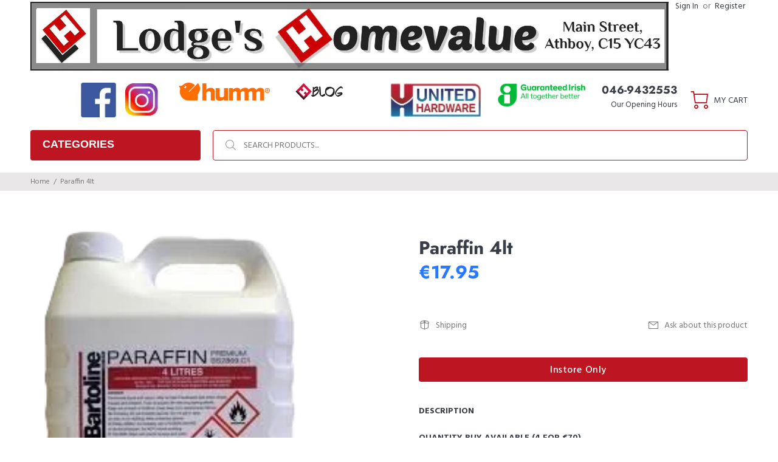

--- FILE ---
content_type: text/html; charset=utf-8
request_url: https://www.timlodge.ie/products/paraffin-4lt
body_size: 36236
content:
<!doctype html>
<!--[if IE 9]> <html class="ie9 no-js" lang="en"> <![endif]-->
<!--[if (gt IE 9)|!(IE)]><!--> <html class="no-js" lang="en"> <!--<![endif]-->
<head>
  <!-- Basic page needs ================================================== -->
  <meta charset="utf-8">
  <!--[if IE]><meta http-equiv="X-UA-Compatible" content="IE=edge,chrome=1"><![endif]-->
  <meta name="viewport" content="width=device-width,initial-scale=1">
  <meta name="theme-color" content="#777777">
  <meta name="keywords" content="Shopify Template" />
  <meta name="author" content="p-themes">
  <link rel="canonical" href="https://www.timlodge.ie/products/paraffin-4lt"><link rel="shortcut icon" href="//www.timlodge.ie/cdn/shop/files/Lodges_Homevalue_Favicon_2025_32x32.jpg?v=1761304188" type="image/png"><!-- Title and description ================================================== --><title>Paraffin 4lt, Co. Meath
&ndash; Tim Lodge Homevalue Athboy
</title><meta name="description" content="QUANTITY BUY AVAILABLE (4 FOR €70) Grade 1 Premium Paraffin. For Use in Paraffin Heaters &amp;amp; Burners. Recommended for the Kerona Paraffin Heater. Available in Lodge&#39;s Homevalue, Athboy."><!-- Social meta ================================================== --><!-- /snippets/social-meta-tags.liquid -->




<meta property="og:site_name" content="Tim Lodge Homevalue Athboy">
<meta property="og:url" content="https://www.timlodge.ie/products/paraffin-4lt">
<meta property="og:title" content="Paraffin 4lt">
<meta property="og:type" content="product">
<meta property="og:description" content="QUANTITY BUY AVAILABLE (4 FOR €70) Grade 1 Premium Paraffin. For Use in Paraffin Heaters &amp;amp; Burners. Recommended for the Kerona Paraffin Heater. Available in Lodge&#39;s Homevalue, Athboy.">

  <meta property="og:price:amount" content="17.95">
  <meta property="og:price:currency" content="EUR">

<meta property="og:image" content="http://www.timlodge.ie/cdn/shop/products/Paraffin_0a163216-a17c-4a96-a5f5-b45cf464952b_1200x1200.jpg?v=1572860455">
<meta property="og:image:secure_url" content="https://www.timlodge.ie/cdn/shop/products/Paraffin_0a163216-a17c-4a96-a5f5-b45cf464952b_1200x1200.jpg?v=1572860455">


<meta name="twitter:card" content="summary_large_image">
<meta name="twitter:title" content="Paraffin 4lt">
<meta name="twitter:description" content="QUANTITY BUY AVAILABLE (4 FOR €70) Grade 1 Premium Paraffin. For Use in Paraffin Heaters &amp;amp; Burners. Recommended for the Kerona Paraffin Heater. Available in Lodge&#39;s Homevalue, Athboy.">
<!-- Helpers ================================================== -->

  <!-- CSS ================================================== --><link href="https://fonts.googleapis.com/css?family=Hind:100,200,300,400,500,600,700,800,900" rel="stylesheet" defer>
<link href="//www.timlodge.ie/cdn/shop/t/9/assets/theme.css?v=55274051911470873081769694343" rel="stylesheet" type="text/css" media="all" />

<script src="//www.timlodge.ie/cdn/shop/t/9/assets/jquery.min.js?v=146653844047132007351638475012" defer="defer"></script><!-- Header hook for plugins ================================================== -->
  <script>window.performance && window.performance.mark && window.performance.mark('shopify.content_for_header.start');</script><meta name="google-site-verification" content="8xvcOL1_NB2uw5G2x2qrG_T0KbPcLkn_IWkiI3PWBqw">
<meta id="shopify-digital-wallet" name="shopify-digital-wallet" content="/26871169129/digital_wallets/dialog">
<meta name="shopify-checkout-api-token" content="00313e4ed9a871ff17789bae321fc998">
<meta id="in-context-paypal-metadata" data-shop-id="26871169129" data-venmo-supported="false" data-environment="production" data-locale="en_US" data-paypal-v4="true" data-currency="EUR">
<link rel="alternate" type="application/json+oembed" href="https://www.timlodge.ie/products/paraffin-4lt.oembed">
<script async="async" src="/checkouts/internal/preloads.js?locale=en-IE"></script>
<link rel="preconnect" href="https://shop.app" crossorigin="anonymous">
<script async="async" src="https://shop.app/checkouts/internal/preloads.js?locale=en-IE&shop_id=26871169129" crossorigin="anonymous"></script>
<script id="apple-pay-shop-capabilities" type="application/json">{"shopId":26871169129,"countryCode":"IE","currencyCode":"EUR","merchantCapabilities":["supports3DS"],"merchantId":"gid:\/\/shopify\/Shop\/26871169129","merchantName":"Tim Lodge Homevalue Athboy","requiredBillingContactFields":["postalAddress","email","phone"],"requiredShippingContactFields":["postalAddress","email","phone"],"shippingType":"shipping","supportedNetworks":["visa","maestro","masterCard","amex"],"total":{"type":"pending","label":"Tim Lodge Homevalue Athboy","amount":"1.00"},"shopifyPaymentsEnabled":true,"supportsSubscriptions":true}</script>
<script id="shopify-features" type="application/json">{"accessToken":"00313e4ed9a871ff17789bae321fc998","betas":["rich-media-storefront-analytics"],"domain":"www.timlodge.ie","predictiveSearch":true,"shopId":26871169129,"locale":"en"}</script>
<script>var Shopify = Shopify || {};
Shopify.shop = "tim-lodge.myshopify.com";
Shopify.locale = "en";
Shopify.currency = {"active":"EUR","rate":"1.0"};
Shopify.country = "IE";
Shopify.theme = {"name":"New skin homevalue dated on 02\/12\/2021","id":129259536609,"schema_name":"Wokiee","schema_version":"2.0.5","theme_store_id":null,"role":"main"};
Shopify.theme.handle = "null";
Shopify.theme.style = {"id":null,"handle":null};
Shopify.cdnHost = "www.timlodge.ie/cdn";
Shopify.routes = Shopify.routes || {};
Shopify.routes.root = "/";</script>
<script type="module">!function(o){(o.Shopify=o.Shopify||{}).modules=!0}(window);</script>
<script>!function(o){function n(){var o=[];function n(){o.push(Array.prototype.slice.apply(arguments))}return n.q=o,n}var t=o.Shopify=o.Shopify||{};t.loadFeatures=n(),t.autoloadFeatures=n()}(window);</script>
<script>
  window.ShopifyPay = window.ShopifyPay || {};
  window.ShopifyPay.apiHost = "shop.app\/pay";
  window.ShopifyPay.redirectState = null;
</script>
<script id="shop-js-analytics" type="application/json">{"pageType":"product"}</script>
<script defer="defer" async type="module" src="//www.timlodge.ie/cdn/shopifycloud/shop-js/modules/v2/client.init-shop-cart-sync_BN7fPSNr.en.esm.js"></script>
<script defer="defer" async type="module" src="//www.timlodge.ie/cdn/shopifycloud/shop-js/modules/v2/chunk.common_Cbph3Kss.esm.js"></script>
<script defer="defer" async type="module" src="//www.timlodge.ie/cdn/shopifycloud/shop-js/modules/v2/chunk.modal_DKumMAJ1.esm.js"></script>
<script type="module">
  await import("//www.timlodge.ie/cdn/shopifycloud/shop-js/modules/v2/client.init-shop-cart-sync_BN7fPSNr.en.esm.js");
await import("//www.timlodge.ie/cdn/shopifycloud/shop-js/modules/v2/chunk.common_Cbph3Kss.esm.js");
await import("//www.timlodge.ie/cdn/shopifycloud/shop-js/modules/v2/chunk.modal_DKumMAJ1.esm.js");

  window.Shopify.SignInWithShop?.initShopCartSync?.({"fedCMEnabled":true,"windoidEnabled":true});

</script>
<script>
  window.Shopify = window.Shopify || {};
  if (!window.Shopify.featureAssets) window.Shopify.featureAssets = {};
  window.Shopify.featureAssets['shop-js'] = {"shop-cart-sync":["modules/v2/client.shop-cart-sync_CJVUk8Jm.en.esm.js","modules/v2/chunk.common_Cbph3Kss.esm.js","modules/v2/chunk.modal_DKumMAJ1.esm.js"],"init-fed-cm":["modules/v2/client.init-fed-cm_7Fvt41F4.en.esm.js","modules/v2/chunk.common_Cbph3Kss.esm.js","modules/v2/chunk.modal_DKumMAJ1.esm.js"],"init-shop-email-lookup-coordinator":["modules/v2/client.init-shop-email-lookup-coordinator_Cc088_bR.en.esm.js","modules/v2/chunk.common_Cbph3Kss.esm.js","modules/v2/chunk.modal_DKumMAJ1.esm.js"],"init-windoid":["modules/v2/client.init-windoid_hPopwJRj.en.esm.js","modules/v2/chunk.common_Cbph3Kss.esm.js","modules/v2/chunk.modal_DKumMAJ1.esm.js"],"shop-button":["modules/v2/client.shop-button_B0jaPSNF.en.esm.js","modules/v2/chunk.common_Cbph3Kss.esm.js","modules/v2/chunk.modal_DKumMAJ1.esm.js"],"shop-cash-offers":["modules/v2/client.shop-cash-offers_DPIskqss.en.esm.js","modules/v2/chunk.common_Cbph3Kss.esm.js","modules/v2/chunk.modal_DKumMAJ1.esm.js"],"shop-toast-manager":["modules/v2/client.shop-toast-manager_CK7RT69O.en.esm.js","modules/v2/chunk.common_Cbph3Kss.esm.js","modules/v2/chunk.modal_DKumMAJ1.esm.js"],"init-shop-cart-sync":["modules/v2/client.init-shop-cart-sync_BN7fPSNr.en.esm.js","modules/v2/chunk.common_Cbph3Kss.esm.js","modules/v2/chunk.modal_DKumMAJ1.esm.js"],"init-customer-accounts-sign-up":["modules/v2/client.init-customer-accounts-sign-up_CfPf4CXf.en.esm.js","modules/v2/client.shop-login-button_DeIztwXF.en.esm.js","modules/v2/chunk.common_Cbph3Kss.esm.js","modules/v2/chunk.modal_DKumMAJ1.esm.js"],"pay-button":["modules/v2/client.pay-button_CgIwFSYN.en.esm.js","modules/v2/chunk.common_Cbph3Kss.esm.js","modules/v2/chunk.modal_DKumMAJ1.esm.js"],"init-customer-accounts":["modules/v2/client.init-customer-accounts_DQ3x16JI.en.esm.js","modules/v2/client.shop-login-button_DeIztwXF.en.esm.js","modules/v2/chunk.common_Cbph3Kss.esm.js","modules/v2/chunk.modal_DKumMAJ1.esm.js"],"avatar":["modules/v2/client.avatar_BTnouDA3.en.esm.js"],"init-shop-for-new-customer-accounts":["modules/v2/client.init-shop-for-new-customer-accounts_CsZy_esa.en.esm.js","modules/v2/client.shop-login-button_DeIztwXF.en.esm.js","modules/v2/chunk.common_Cbph3Kss.esm.js","modules/v2/chunk.modal_DKumMAJ1.esm.js"],"shop-follow-button":["modules/v2/client.shop-follow-button_BRMJjgGd.en.esm.js","modules/v2/chunk.common_Cbph3Kss.esm.js","modules/v2/chunk.modal_DKumMAJ1.esm.js"],"checkout-modal":["modules/v2/client.checkout-modal_B9Drz_yf.en.esm.js","modules/v2/chunk.common_Cbph3Kss.esm.js","modules/v2/chunk.modal_DKumMAJ1.esm.js"],"shop-login-button":["modules/v2/client.shop-login-button_DeIztwXF.en.esm.js","modules/v2/chunk.common_Cbph3Kss.esm.js","modules/v2/chunk.modal_DKumMAJ1.esm.js"],"lead-capture":["modules/v2/client.lead-capture_DXYzFM3R.en.esm.js","modules/v2/chunk.common_Cbph3Kss.esm.js","modules/v2/chunk.modal_DKumMAJ1.esm.js"],"shop-login":["modules/v2/client.shop-login_CA5pJqmO.en.esm.js","modules/v2/chunk.common_Cbph3Kss.esm.js","modules/v2/chunk.modal_DKumMAJ1.esm.js"],"payment-terms":["modules/v2/client.payment-terms_BxzfvcZJ.en.esm.js","modules/v2/chunk.common_Cbph3Kss.esm.js","modules/v2/chunk.modal_DKumMAJ1.esm.js"]};
</script>
<script>(function() {
  var isLoaded = false;
  function asyncLoad() {
    if (isLoaded) return;
    isLoaded = true;
    var urls = ["https:\/\/cdn.shopify.com\/s\/files\/1\/0277\/0019\/9517\/t\/1\/assets\/booster_eu_cookie_26871169129.js?52707\u0026shop=tim-lodge.myshopify.com"];
    for (var i = 0; i < urls.length; i++) {
      var s = document.createElement('script');
      s.type = 'text/javascript';
      s.async = true;
      s.src = urls[i];
      var x = document.getElementsByTagName('script')[0];
      x.parentNode.insertBefore(s, x);
    }
  };
  if(window.attachEvent) {
    window.attachEvent('onload', asyncLoad);
  } else {
    window.addEventListener('load', asyncLoad, false);
  }
})();</script>
<script id="__st">var __st={"a":26871169129,"offset":0,"reqid":"376e26fa-b52e-46a0-9810-5e1080d952f6-1770135556","pageurl":"www.timlodge.ie\/products\/paraffin-4lt","u":"7064ad9543dc","p":"product","rtyp":"product","rid":4106457514089};</script>
<script>window.ShopifyPaypalV4VisibilityTracking = true;</script>
<script id="captcha-bootstrap">!function(){'use strict';const t='contact',e='account',n='new_comment',o=[[t,t],['blogs',n],['comments',n],[t,'customer']],c=[[e,'customer_login'],[e,'guest_login'],[e,'recover_customer_password'],[e,'create_customer']],r=t=>t.map((([t,e])=>`form[action*='/${t}']:not([data-nocaptcha='true']) input[name='form_type'][value='${e}']`)).join(','),a=t=>()=>t?[...document.querySelectorAll(t)].map((t=>t.form)):[];function s(){const t=[...o],e=r(t);return a(e)}const i='password',u='form_key',d=['recaptcha-v3-token','g-recaptcha-response','h-captcha-response',i],f=()=>{try{return window.sessionStorage}catch{return}},m='__shopify_v',_=t=>t.elements[u];function p(t,e,n=!1){try{const o=window.sessionStorage,c=JSON.parse(o.getItem(e)),{data:r}=function(t){const{data:e,action:n}=t;return t[m]||n?{data:e,action:n}:{data:t,action:n}}(c);for(const[e,n]of Object.entries(r))t.elements[e]&&(t.elements[e].value=n);n&&o.removeItem(e)}catch(o){console.error('form repopulation failed',{error:o})}}const l='form_type',E='cptcha';function T(t){t.dataset[E]=!0}const w=window,h=w.document,L='Shopify',v='ce_forms',y='captcha';let A=!1;((t,e)=>{const n=(g='f06e6c50-85a8-45c8-87d0-21a2b65856fe',I='https://cdn.shopify.com/shopifycloud/storefront-forms-hcaptcha/ce_storefront_forms_captcha_hcaptcha.v1.5.2.iife.js',D={infoText:'Protected by hCaptcha',privacyText:'Privacy',termsText:'Terms'},(t,e,n)=>{const o=w[L][v],c=o.bindForm;if(c)return c(t,g,e,D).then(n);var r;o.q.push([[t,g,e,D],n]),r=I,A||(h.body.append(Object.assign(h.createElement('script'),{id:'captcha-provider',async:!0,src:r})),A=!0)});var g,I,D;w[L]=w[L]||{},w[L][v]=w[L][v]||{},w[L][v].q=[],w[L][y]=w[L][y]||{},w[L][y].protect=function(t,e){n(t,void 0,e),T(t)},Object.freeze(w[L][y]),function(t,e,n,w,h,L){const[v,y,A,g]=function(t,e,n){const i=e?o:[],u=t?c:[],d=[...i,...u],f=r(d),m=r(i),_=r(d.filter((([t,e])=>n.includes(e))));return[a(f),a(m),a(_),s()]}(w,h,L),I=t=>{const e=t.target;return e instanceof HTMLFormElement?e:e&&e.form},D=t=>v().includes(t);t.addEventListener('submit',(t=>{const e=I(t);if(!e)return;const n=D(e)&&!e.dataset.hcaptchaBound&&!e.dataset.recaptchaBound,o=_(e),c=g().includes(e)&&(!o||!o.value);(n||c)&&t.preventDefault(),c&&!n&&(function(t){try{if(!f())return;!function(t){const e=f();if(!e)return;const n=_(t);if(!n)return;const o=n.value;o&&e.removeItem(o)}(t);const e=Array.from(Array(32),(()=>Math.random().toString(36)[2])).join('');!function(t,e){_(t)||t.append(Object.assign(document.createElement('input'),{type:'hidden',name:u})),t.elements[u].value=e}(t,e),function(t,e){const n=f();if(!n)return;const o=[...t.querySelectorAll(`input[type='${i}']`)].map((({name:t})=>t)),c=[...d,...o],r={};for(const[a,s]of new FormData(t).entries())c.includes(a)||(r[a]=s);n.setItem(e,JSON.stringify({[m]:1,action:t.action,data:r}))}(t,e)}catch(e){console.error('failed to persist form',e)}}(e),e.submit())}));const S=(t,e)=>{t&&!t.dataset[E]&&(n(t,e.some((e=>e===t))),T(t))};for(const o of['focusin','change'])t.addEventListener(o,(t=>{const e=I(t);D(e)&&S(e,y())}));const B=e.get('form_key'),M=e.get(l),P=B&&M;t.addEventListener('DOMContentLoaded',(()=>{const t=y();if(P)for(const e of t)e.elements[l].value===M&&p(e,B);[...new Set([...A(),...v().filter((t=>'true'===t.dataset.shopifyCaptcha))])].forEach((e=>S(e,t)))}))}(h,new URLSearchParams(w.location.search),n,t,e,['guest_login'])})(!0,!0)}();</script>
<script integrity="sha256-4kQ18oKyAcykRKYeNunJcIwy7WH5gtpwJnB7kiuLZ1E=" data-source-attribution="shopify.loadfeatures" defer="defer" src="//www.timlodge.ie/cdn/shopifycloud/storefront/assets/storefront/load_feature-a0a9edcb.js" crossorigin="anonymous"></script>
<script crossorigin="anonymous" defer="defer" src="//www.timlodge.ie/cdn/shopifycloud/storefront/assets/shopify_pay/storefront-65b4c6d7.js?v=20250812"></script>
<script data-source-attribution="shopify.dynamic_checkout.dynamic.init">var Shopify=Shopify||{};Shopify.PaymentButton=Shopify.PaymentButton||{isStorefrontPortableWallets:!0,init:function(){window.Shopify.PaymentButton.init=function(){};var t=document.createElement("script");t.src="https://www.timlodge.ie/cdn/shopifycloud/portable-wallets/latest/portable-wallets.en.js",t.type="module",document.head.appendChild(t)}};
</script>
<script data-source-attribution="shopify.dynamic_checkout.buyer_consent">
  function portableWalletsHideBuyerConsent(e){var t=document.getElementById("shopify-buyer-consent"),n=document.getElementById("shopify-subscription-policy-button");t&&n&&(t.classList.add("hidden"),t.setAttribute("aria-hidden","true"),n.removeEventListener("click",e))}function portableWalletsShowBuyerConsent(e){var t=document.getElementById("shopify-buyer-consent"),n=document.getElementById("shopify-subscription-policy-button");t&&n&&(t.classList.remove("hidden"),t.removeAttribute("aria-hidden"),n.addEventListener("click",e))}window.Shopify?.PaymentButton&&(window.Shopify.PaymentButton.hideBuyerConsent=portableWalletsHideBuyerConsent,window.Shopify.PaymentButton.showBuyerConsent=portableWalletsShowBuyerConsent);
</script>
<script>
  function portableWalletsCleanup(e){e&&e.src&&console.error("Failed to load portable wallets script "+e.src);var t=document.querySelectorAll("shopify-accelerated-checkout .shopify-payment-button__skeleton, shopify-accelerated-checkout-cart .wallet-cart-button__skeleton"),e=document.getElementById("shopify-buyer-consent");for(let e=0;e<t.length;e++)t[e].remove();e&&e.remove()}function portableWalletsNotLoadedAsModule(e){e instanceof ErrorEvent&&"string"==typeof e.message&&e.message.includes("import.meta")&&"string"==typeof e.filename&&e.filename.includes("portable-wallets")&&(window.removeEventListener("error",portableWalletsNotLoadedAsModule),window.Shopify.PaymentButton.failedToLoad=e,"loading"===document.readyState?document.addEventListener("DOMContentLoaded",window.Shopify.PaymentButton.init):window.Shopify.PaymentButton.init())}window.addEventListener("error",portableWalletsNotLoadedAsModule);
</script>

<script type="module" src="https://www.timlodge.ie/cdn/shopifycloud/portable-wallets/latest/portable-wallets.en.js" onError="portableWalletsCleanup(this)" crossorigin="anonymous"></script>
<script nomodule>
  document.addEventListener("DOMContentLoaded", portableWalletsCleanup);
</script>

<link id="shopify-accelerated-checkout-styles" rel="stylesheet" media="screen" href="https://www.timlodge.ie/cdn/shopifycloud/portable-wallets/latest/accelerated-checkout-backwards-compat.css" crossorigin="anonymous">
<style id="shopify-accelerated-checkout-cart">
        #shopify-buyer-consent {
  margin-top: 1em;
  display: inline-block;
  width: 100%;
}

#shopify-buyer-consent.hidden {
  display: none;
}

#shopify-subscription-policy-button {
  background: none;
  border: none;
  padding: 0;
  text-decoration: underline;
  font-size: inherit;
  cursor: pointer;
}

#shopify-subscription-policy-button::before {
  box-shadow: none;
}

      </style>
<script id="sections-script" data-sections="promo-fixed" defer="defer" src="//www.timlodge.ie/cdn/shop/t/9/compiled_assets/scripts.js?v=3624"></script>
<script>window.performance && window.performance.mark && window.performance.mark('shopify.content_for_header.end');</script>
  <!-- /Header hook for plugins ================================================== --><link href="https://monorail-edge.shopifysvc.com" rel="dns-prefetch">
<script>(function(){if ("sendBeacon" in navigator && "performance" in window) {try {var session_token_from_headers = performance.getEntriesByType('navigation')[0].serverTiming.find(x => x.name == '_s').description;} catch {var session_token_from_headers = undefined;}var session_cookie_matches = document.cookie.match(/_shopify_s=([^;]*)/);var session_token_from_cookie = session_cookie_matches && session_cookie_matches.length === 2 ? session_cookie_matches[1] : "";var session_token = session_token_from_headers || session_token_from_cookie || "";function handle_abandonment_event(e) {var entries = performance.getEntries().filter(function(entry) {return /monorail-edge.shopifysvc.com/.test(entry.name);});if (!window.abandonment_tracked && entries.length === 0) {window.abandonment_tracked = true;var currentMs = Date.now();var navigation_start = performance.timing.navigationStart;var payload = {shop_id: 26871169129,url: window.location.href,navigation_start,duration: currentMs - navigation_start,session_token,page_type: "product"};window.navigator.sendBeacon("https://monorail-edge.shopifysvc.com/v1/produce", JSON.stringify({schema_id: "online_store_buyer_site_abandonment/1.1",payload: payload,metadata: {event_created_at_ms: currentMs,event_sent_at_ms: currentMs}}));}}window.addEventListener('pagehide', handle_abandonment_event);}}());</script>
<script id="web-pixels-manager-setup">(function e(e,d,r,n,o){if(void 0===o&&(o={}),!Boolean(null===(a=null===(i=window.Shopify)||void 0===i?void 0:i.analytics)||void 0===a?void 0:a.replayQueue)){var i,a;window.Shopify=window.Shopify||{};var t=window.Shopify;t.analytics=t.analytics||{};var s=t.analytics;s.replayQueue=[],s.publish=function(e,d,r){return s.replayQueue.push([e,d,r]),!0};try{self.performance.mark("wpm:start")}catch(e){}var l=function(){var e={modern:/Edge?\/(1{2}[4-9]|1[2-9]\d|[2-9]\d{2}|\d{4,})\.\d+(\.\d+|)|Firefox\/(1{2}[4-9]|1[2-9]\d|[2-9]\d{2}|\d{4,})\.\d+(\.\d+|)|Chrom(ium|e)\/(9{2}|\d{3,})\.\d+(\.\d+|)|(Maci|X1{2}).+ Version\/(15\.\d+|(1[6-9]|[2-9]\d|\d{3,})\.\d+)([,.]\d+|)( \(\w+\)|)( Mobile\/\w+|) Safari\/|Chrome.+OPR\/(9{2}|\d{3,})\.\d+\.\d+|(CPU[ +]OS|iPhone[ +]OS|CPU[ +]iPhone|CPU IPhone OS|CPU iPad OS)[ +]+(15[._]\d+|(1[6-9]|[2-9]\d|\d{3,})[._]\d+)([._]\d+|)|Android:?[ /-](13[3-9]|1[4-9]\d|[2-9]\d{2}|\d{4,})(\.\d+|)(\.\d+|)|Android.+Firefox\/(13[5-9]|1[4-9]\d|[2-9]\d{2}|\d{4,})\.\d+(\.\d+|)|Android.+Chrom(ium|e)\/(13[3-9]|1[4-9]\d|[2-9]\d{2}|\d{4,})\.\d+(\.\d+|)|SamsungBrowser\/([2-9]\d|\d{3,})\.\d+/,legacy:/Edge?\/(1[6-9]|[2-9]\d|\d{3,})\.\d+(\.\d+|)|Firefox\/(5[4-9]|[6-9]\d|\d{3,})\.\d+(\.\d+|)|Chrom(ium|e)\/(5[1-9]|[6-9]\d|\d{3,})\.\d+(\.\d+|)([\d.]+$|.*Safari\/(?![\d.]+ Edge\/[\d.]+$))|(Maci|X1{2}).+ Version\/(10\.\d+|(1[1-9]|[2-9]\d|\d{3,})\.\d+)([,.]\d+|)( \(\w+\)|)( Mobile\/\w+|) Safari\/|Chrome.+OPR\/(3[89]|[4-9]\d|\d{3,})\.\d+\.\d+|(CPU[ +]OS|iPhone[ +]OS|CPU[ +]iPhone|CPU IPhone OS|CPU iPad OS)[ +]+(10[._]\d+|(1[1-9]|[2-9]\d|\d{3,})[._]\d+)([._]\d+|)|Android:?[ /-](13[3-9]|1[4-9]\d|[2-9]\d{2}|\d{4,})(\.\d+|)(\.\d+|)|Mobile Safari.+OPR\/([89]\d|\d{3,})\.\d+\.\d+|Android.+Firefox\/(13[5-9]|1[4-9]\d|[2-9]\d{2}|\d{4,})\.\d+(\.\d+|)|Android.+Chrom(ium|e)\/(13[3-9]|1[4-9]\d|[2-9]\d{2}|\d{4,})\.\d+(\.\d+|)|Android.+(UC? ?Browser|UCWEB|U3)[ /]?(15\.([5-9]|\d{2,})|(1[6-9]|[2-9]\d|\d{3,})\.\d+)\.\d+|SamsungBrowser\/(5\.\d+|([6-9]|\d{2,})\.\d+)|Android.+MQ{2}Browser\/(14(\.(9|\d{2,})|)|(1[5-9]|[2-9]\d|\d{3,})(\.\d+|))(\.\d+|)|K[Aa][Ii]OS\/(3\.\d+|([4-9]|\d{2,})\.\d+)(\.\d+|)/},d=e.modern,r=e.legacy,n=navigator.userAgent;return n.match(d)?"modern":n.match(r)?"legacy":"unknown"}(),u="modern"===l?"modern":"legacy",c=(null!=n?n:{modern:"",legacy:""})[u],f=function(e){return[e.baseUrl,"/wpm","/b",e.hashVersion,"modern"===e.buildTarget?"m":"l",".js"].join("")}({baseUrl:d,hashVersion:r,buildTarget:u}),m=function(e){var d=e.version,r=e.bundleTarget,n=e.surface,o=e.pageUrl,i=e.monorailEndpoint;return{emit:function(e){var a=e.status,t=e.errorMsg,s=(new Date).getTime(),l=JSON.stringify({metadata:{event_sent_at_ms:s},events:[{schema_id:"web_pixels_manager_load/3.1",payload:{version:d,bundle_target:r,page_url:o,status:a,surface:n,error_msg:t},metadata:{event_created_at_ms:s}}]});if(!i)return console&&console.warn&&console.warn("[Web Pixels Manager] No Monorail endpoint provided, skipping logging."),!1;try{return self.navigator.sendBeacon.bind(self.navigator)(i,l)}catch(e){}var u=new XMLHttpRequest;try{return u.open("POST",i,!0),u.setRequestHeader("Content-Type","text/plain"),u.send(l),!0}catch(e){return console&&console.warn&&console.warn("[Web Pixels Manager] Got an unhandled error while logging to Monorail."),!1}}}}({version:r,bundleTarget:l,surface:e.surface,pageUrl:self.location.href,monorailEndpoint:e.monorailEndpoint});try{o.browserTarget=l,function(e){var d=e.src,r=e.async,n=void 0===r||r,o=e.onload,i=e.onerror,a=e.sri,t=e.scriptDataAttributes,s=void 0===t?{}:t,l=document.createElement("script"),u=document.querySelector("head"),c=document.querySelector("body");if(l.async=n,l.src=d,a&&(l.integrity=a,l.crossOrigin="anonymous"),s)for(var f in s)if(Object.prototype.hasOwnProperty.call(s,f))try{l.dataset[f]=s[f]}catch(e){}if(o&&l.addEventListener("load",o),i&&l.addEventListener("error",i),u)u.appendChild(l);else{if(!c)throw new Error("Did not find a head or body element to append the script");c.appendChild(l)}}({src:f,async:!0,onload:function(){if(!function(){var e,d;return Boolean(null===(d=null===(e=window.Shopify)||void 0===e?void 0:e.analytics)||void 0===d?void 0:d.initialized)}()){var d=window.webPixelsManager.init(e)||void 0;if(d){var r=window.Shopify.analytics;r.replayQueue.forEach((function(e){var r=e[0],n=e[1],o=e[2];d.publishCustomEvent(r,n,o)})),r.replayQueue=[],r.publish=d.publishCustomEvent,r.visitor=d.visitor,r.initialized=!0}}},onerror:function(){return m.emit({status:"failed",errorMsg:"".concat(f," has failed to load")})},sri:function(e){var d=/^sha384-[A-Za-z0-9+/=]+$/;return"string"==typeof e&&d.test(e)}(c)?c:"",scriptDataAttributes:o}),m.emit({status:"loading"})}catch(e){m.emit({status:"failed",errorMsg:(null==e?void 0:e.message)||"Unknown error"})}}})({shopId: 26871169129,storefrontBaseUrl: "https://www.timlodge.ie",extensionsBaseUrl: "https://extensions.shopifycdn.com/cdn/shopifycloud/web-pixels-manager",monorailEndpoint: "https://monorail-edge.shopifysvc.com/unstable/produce_batch",surface: "storefront-renderer",enabledBetaFlags: ["2dca8a86"],webPixelsConfigList: [{"id":"1093730647","configuration":"{\"config\":\"{\\\"pixel_id\\\":\\\"G-JMGH22WW5D\\\",\\\"target_country\\\":\\\"IE\\\",\\\"gtag_events\\\":[{\\\"type\\\":\\\"search\\\",\\\"action_label\\\":[\\\"G-JMGH22WW5D\\\",\\\"AW-11470683488\\\/Zi07CMuax5AZEOD60t0q\\\"]},{\\\"type\\\":\\\"begin_checkout\\\",\\\"action_label\\\":[\\\"G-JMGH22WW5D\\\",\\\"AW-11470683488\\\/24VNCNGax5AZEOD60t0q\\\"]},{\\\"type\\\":\\\"view_item\\\",\\\"action_label\\\":[\\\"G-JMGH22WW5D\\\",\\\"AW-11470683488\\\/wlkhCO6Zx5AZEOD60t0q\\\",\\\"MC-47BWDJHZWK\\\"]},{\\\"type\\\":\\\"purchase\\\",\\\"action_label\\\":[\\\"G-JMGH22WW5D\\\",\\\"AW-11470683488\\\/5RI3COiZx5AZEOD60t0q\\\",\\\"MC-47BWDJHZWK\\\"]},{\\\"type\\\":\\\"page_view\\\",\\\"action_label\\\":[\\\"G-JMGH22WW5D\\\",\\\"AW-11470683488\\\/0nBwCOuZx5AZEOD60t0q\\\",\\\"MC-47BWDJHZWK\\\"]},{\\\"type\\\":\\\"add_payment_info\\\",\\\"action_label\\\":[\\\"G-JMGH22WW5D\\\",\\\"AW-11470683488\\\/keMYCNSax5AZEOD60t0q\\\"]},{\\\"type\\\":\\\"add_to_cart\\\",\\\"action_label\\\":[\\\"G-JMGH22WW5D\\\",\\\"AW-11470683488\\\/6aBLCM6ax5AZEOD60t0q\\\"]}],\\\"enable_monitoring_mode\\\":false}\"}","eventPayloadVersion":"v1","runtimeContext":"OPEN","scriptVersion":"b2a88bafab3e21179ed38636efcd8a93","type":"APP","apiClientId":1780363,"privacyPurposes":[],"dataSharingAdjustments":{"protectedCustomerApprovalScopes":["read_customer_address","read_customer_email","read_customer_name","read_customer_personal_data","read_customer_phone"]}},{"id":"185827671","eventPayloadVersion":"v1","runtimeContext":"LAX","scriptVersion":"1","type":"CUSTOM","privacyPurposes":["ANALYTICS"],"name":"Google Analytics tag (migrated)"},{"id":"shopify-app-pixel","configuration":"{}","eventPayloadVersion":"v1","runtimeContext":"STRICT","scriptVersion":"0450","apiClientId":"shopify-pixel","type":"APP","privacyPurposes":["ANALYTICS","MARKETING"]},{"id":"shopify-custom-pixel","eventPayloadVersion":"v1","runtimeContext":"LAX","scriptVersion":"0450","apiClientId":"shopify-pixel","type":"CUSTOM","privacyPurposes":["ANALYTICS","MARKETING"]}],isMerchantRequest: false,initData: {"shop":{"name":"Tim Lodge Homevalue Athboy","paymentSettings":{"currencyCode":"EUR"},"myshopifyDomain":"tim-lodge.myshopify.com","countryCode":"IE","storefrontUrl":"https:\/\/www.timlodge.ie"},"customer":null,"cart":null,"checkout":null,"productVariants":[{"price":{"amount":17.95,"currencyCode":"EUR"},"product":{"title":"Paraffin 4lt","vendor":"Tim Lodge","id":"4106457514089","untranslatedTitle":"Paraffin 4lt","url":"\/products\/paraffin-4lt","type":"Coal \u0026 Fuel"},"id":"30165209972841","image":{"src":"\/\/www.timlodge.ie\/cdn\/shop\/products\/Paraffin_0a163216-a17c-4a96-a5f5-b45cf464952b.jpg?v=1572860455"},"sku":"135249","title":"BUY 1","untranslatedTitle":"BUY 1"},{"price":{"amount":70.0,"currencyCode":"EUR"},"product":{"title":"Paraffin 4lt","vendor":"Tim Lodge","id":"4106457514089","untranslatedTitle":"Paraffin 4lt","url":"\/products\/paraffin-4lt","type":"Coal \u0026 Fuel"},"id":"47503424225623","image":{"src":"\/\/www.timlodge.ie\/cdn\/shop\/products\/Paraffin_0a163216-a17c-4a96-a5f5-b45cf464952b.jpg?v=1572860455"},"sku":"","title":"BUY 4","untranslatedTitle":"BUY 4"}],"purchasingCompany":null},},"https://www.timlodge.ie/cdn","3918e4e0wbf3ac3cepc5707306mb02b36c6",{"modern":"","legacy":""},{"shopId":"26871169129","storefrontBaseUrl":"https:\/\/www.timlodge.ie","extensionBaseUrl":"https:\/\/extensions.shopifycdn.com\/cdn\/shopifycloud\/web-pixels-manager","surface":"storefront-renderer","enabledBetaFlags":"[\"2dca8a86\"]","isMerchantRequest":"false","hashVersion":"3918e4e0wbf3ac3cepc5707306mb02b36c6","publish":"custom","events":"[[\"page_viewed\",{}],[\"product_viewed\",{\"productVariant\":{\"price\":{\"amount\":17.95,\"currencyCode\":\"EUR\"},\"product\":{\"title\":\"Paraffin 4lt\",\"vendor\":\"Tim Lodge\",\"id\":\"4106457514089\",\"untranslatedTitle\":\"Paraffin 4lt\",\"url\":\"\/products\/paraffin-4lt\",\"type\":\"Coal \u0026 Fuel\"},\"id\":\"30165209972841\",\"image\":{\"src\":\"\/\/www.timlodge.ie\/cdn\/shop\/products\/Paraffin_0a163216-a17c-4a96-a5f5-b45cf464952b.jpg?v=1572860455\"},\"sku\":\"135249\",\"title\":\"BUY 1\",\"untranslatedTitle\":\"BUY 1\"}}]]"});</script><script>
  window.ShopifyAnalytics = window.ShopifyAnalytics || {};
  window.ShopifyAnalytics.meta = window.ShopifyAnalytics.meta || {};
  window.ShopifyAnalytics.meta.currency = 'EUR';
  var meta = {"product":{"id":4106457514089,"gid":"gid:\/\/shopify\/Product\/4106457514089","vendor":"Tim Lodge","type":"Coal \u0026 Fuel","handle":"paraffin-4lt","variants":[{"id":30165209972841,"price":1795,"name":"Paraffin 4lt - BUY 1","public_title":"BUY 1","sku":"135249"},{"id":47503424225623,"price":7000,"name":"Paraffin 4lt - BUY 4","public_title":"BUY 4","sku":""}],"remote":false},"page":{"pageType":"product","resourceType":"product","resourceId":4106457514089,"requestId":"376e26fa-b52e-46a0-9810-5e1080d952f6-1770135556"}};
  for (var attr in meta) {
    window.ShopifyAnalytics.meta[attr] = meta[attr];
  }
</script>
<script class="analytics">
  (function () {
    var customDocumentWrite = function(content) {
      var jquery = null;

      if (window.jQuery) {
        jquery = window.jQuery;
      } else if (window.Checkout && window.Checkout.$) {
        jquery = window.Checkout.$;
      }

      if (jquery) {
        jquery('body').append(content);
      }
    };

    var hasLoggedConversion = function(token) {
      if (token) {
        return document.cookie.indexOf('loggedConversion=' + token) !== -1;
      }
      return false;
    }

    var setCookieIfConversion = function(token) {
      if (token) {
        var twoMonthsFromNow = new Date(Date.now());
        twoMonthsFromNow.setMonth(twoMonthsFromNow.getMonth() + 2);

        document.cookie = 'loggedConversion=' + token + '; expires=' + twoMonthsFromNow;
      }
    }

    var trekkie = window.ShopifyAnalytics.lib = window.trekkie = window.trekkie || [];
    if (trekkie.integrations) {
      return;
    }
    trekkie.methods = [
      'identify',
      'page',
      'ready',
      'track',
      'trackForm',
      'trackLink'
    ];
    trekkie.factory = function(method) {
      return function() {
        var args = Array.prototype.slice.call(arguments);
        args.unshift(method);
        trekkie.push(args);
        return trekkie;
      };
    };
    for (var i = 0; i < trekkie.methods.length; i++) {
      var key = trekkie.methods[i];
      trekkie[key] = trekkie.factory(key);
    }
    trekkie.load = function(config) {
      trekkie.config = config || {};
      trekkie.config.initialDocumentCookie = document.cookie;
      var first = document.getElementsByTagName('script')[0];
      var script = document.createElement('script');
      script.type = 'text/javascript';
      script.onerror = function(e) {
        var scriptFallback = document.createElement('script');
        scriptFallback.type = 'text/javascript';
        scriptFallback.onerror = function(error) {
                var Monorail = {
      produce: function produce(monorailDomain, schemaId, payload) {
        var currentMs = new Date().getTime();
        var event = {
          schema_id: schemaId,
          payload: payload,
          metadata: {
            event_created_at_ms: currentMs,
            event_sent_at_ms: currentMs
          }
        };
        return Monorail.sendRequest("https://" + monorailDomain + "/v1/produce", JSON.stringify(event));
      },
      sendRequest: function sendRequest(endpointUrl, payload) {
        // Try the sendBeacon API
        if (window && window.navigator && typeof window.navigator.sendBeacon === 'function' && typeof window.Blob === 'function' && !Monorail.isIos12()) {
          var blobData = new window.Blob([payload], {
            type: 'text/plain'
          });

          if (window.navigator.sendBeacon(endpointUrl, blobData)) {
            return true;
          } // sendBeacon was not successful

        } // XHR beacon

        var xhr = new XMLHttpRequest();

        try {
          xhr.open('POST', endpointUrl);
          xhr.setRequestHeader('Content-Type', 'text/plain');
          xhr.send(payload);
        } catch (e) {
          console.log(e);
        }

        return false;
      },
      isIos12: function isIos12() {
        return window.navigator.userAgent.lastIndexOf('iPhone; CPU iPhone OS 12_') !== -1 || window.navigator.userAgent.lastIndexOf('iPad; CPU OS 12_') !== -1;
      }
    };
    Monorail.produce('monorail-edge.shopifysvc.com',
      'trekkie_storefront_load_errors/1.1',
      {shop_id: 26871169129,
      theme_id: 129259536609,
      app_name: "storefront",
      context_url: window.location.href,
      source_url: "//www.timlodge.ie/cdn/s/trekkie.storefront.79098466c851f41c92951ae7d219bd75d823e9dd.min.js"});

        };
        scriptFallback.async = true;
        scriptFallback.src = '//www.timlodge.ie/cdn/s/trekkie.storefront.79098466c851f41c92951ae7d219bd75d823e9dd.min.js';
        first.parentNode.insertBefore(scriptFallback, first);
      };
      script.async = true;
      script.src = '//www.timlodge.ie/cdn/s/trekkie.storefront.79098466c851f41c92951ae7d219bd75d823e9dd.min.js';
      first.parentNode.insertBefore(script, first);
    };
    trekkie.load(
      {"Trekkie":{"appName":"storefront","development":false,"defaultAttributes":{"shopId":26871169129,"isMerchantRequest":null,"themeId":129259536609,"themeCityHash":"5969119694054035202","contentLanguage":"en","currency":"EUR","eventMetadataId":"bd4fd576-952e-4f86-b89f-9a2c20c8a7db"},"isServerSideCookieWritingEnabled":true,"monorailRegion":"shop_domain","enabledBetaFlags":["65f19447","b5387b81"]},"Session Attribution":{},"S2S":{"facebookCapiEnabled":false,"source":"trekkie-storefront-renderer","apiClientId":580111}}
    );

    var loaded = false;
    trekkie.ready(function() {
      if (loaded) return;
      loaded = true;

      window.ShopifyAnalytics.lib = window.trekkie;

      var originalDocumentWrite = document.write;
      document.write = customDocumentWrite;
      try { window.ShopifyAnalytics.merchantGoogleAnalytics.call(this); } catch(error) {};
      document.write = originalDocumentWrite;

      window.ShopifyAnalytics.lib.page(null,{"pageType":"product","resourceType":"product","resourceId":4106457514089,"requestId":"376e26fa-b52e-46a0-9810-5e1080d952f6-1770135556","shopifyEmitted":true});

      var match = window.location.pathname.match(/checkouts\/(.+)\/(thank_you|post_purchase)/)
      var token = match? match[1]: undefined;
      if (!hasLoggedConversion(token)) {
        setCookieIfConversion(token);
        window.ShopifyAnalytics.lib.track("Viewed Product",{"currency":"EUR","variantId":30165209972841,"productId":4106457514089,"productGid":"gid:\/\/shopify\/Product\/4106457514089","name":"Paraffin 4lt - BUY 1","price":"17.95","sku":"135249","brand":"Tim Lodge","variant":"BUY 1","category":"Coal \u0026 Fuel","nonInteraction":true,"remote":false},undefined,undefined,{"shopifyEmitted":true});
      window.ShopifyAnalytics.lib.track("monorail:\/\/trekkie_storefront_viewed_product\/1.1",{"currency":"EUR","variantId":30165209972841,"productId":4106457514089,"productGid":"gid:\/\/shopify\/Product\/4106457514089","name":"Paraffin 4lt - BUY 1","price":"17.95","sku":"135249","brand":"Tim Lodge","variant":"BUY 1","category":"Coal \u0026 Fuel","nonInteraction":true,"remote":false,"referer":"https:\/\/www.timlodge.ie\/products\/paraffin-4lt"});
      }
    });


        var eventsListenerScript = document.createElement('script');
        eventsListenerScript.async = true;
        eventsListenerScript.src = "//www.timlodge.ie/cdn/shopifycloud/storefront/assets/shop_events_listener-3da45d37.js";
        document.getElementsByTagName('head')[0].appendChild(eventsListenerScript);

})();</script>
  <script>
  if (!window.ga || (window.ga && typeof window.ga !== 'function')) {
    window.ga = function ga() {
      (window.ga.q = window.ga.q || []).push(arguments);
      if (window.Shopify && window.Shopify.analytics && typeof window.Shopify.analytics.publish === 'function') {
        window.Shopify.analytics.publish("ga_stub_called", {}, {sendTo: "google_osp_migration"});
      }
      console.error("Shopify's Google Analytics stub called with:", Array.from(arguments), "\nSee https://help.shopify.com/manual/promoting-marketing/pixels/pixel-migration#google for more information.");
    };
    if (window.Shopify && window.Shopify.analytics && typeof window.Shopify.analytics.publish === 'function') {
      window.Shopify.analytics.publish("ga_stub_initialized", {}, {sendTo: "google_osp_migration"});
    }
  }
</script>
<script
  defer
  src="https://www.timlodge.ie/cdn/shopifycloud/perf-kit/shopify-perf-kit-3.1.0.min.js"
  data-application="storefront-renderer"
  data-shop-id="26871169129"
  data-render-region="gcp-us-east1"
  data-page-type="product"
  data-theme-instance-id="129259536609"
  data-theme-name="Wokiee"
  data-theme-version="2.0.5"
  data-monorail-region="shop_domain"
  data-resource-timing-sampling-rate="10"
  data-shs="true"
  data-shs-beacon="true"
  data-shs-export-with-fetch="true"
  data-shs-logs-sample-rate="1"
  data-shs-beacon-endpoint="https://www.timlodge.ie/api/collect"
></script>
</head>
<body class="pageproduct.enquire" 
      id="same_product_height"
      ><div id="shopify-section-categorie-button" class="shopify-section"></div>
<div id="shopify-section-header-template-3" class="shopify-section"><header class="desctop-menu-large headertype3 headertype3-bottom"><nav class="panel-menu mobile-main-menu">
  <ul><li class="item-categories">
      <a href="https://www.timlodge.ie/collections/sale"><?xml version="1.0" encoding="UTF-8" standalone="no"?>

<svg version="1.1" id="Layer_1" xmlns="http://www.w3.org/2000/svg" x="0px" y="0px" width="99px" height="96px" viewbox="0 0 99 96" enable-background="new 0 0 99 96" xmlns:xlink="http://www.w3.org/1999/xlink" xml:space="preserve">  <image id="image0" width="99" height="96" x="0" y="0" href="[data-uri]%0AAAB6JgAAgIQAAPoAAACA6AAAdTAAAOpgAAA6mAAAF3CculE8AAABmFBMVEX////77/H88/X65erd%0AYHzhdY388PPcXnrNFj/OGUH88fT65uv87/LNGEHgbof77vHgbYfdX3v66Oz76+7eZoHNF0DeZ4LN%0AFD3MFD7ZTm3XRmffaIP66u7bV3X54+j32d/YSmrMEz3eZYH54ef32N7YSmnMFD33197bV3T2197Y%0ASWn54eb44ebNFD7SL1T10dnOGkLNFT/hdIzNFT7eZH/hdI377O/QI0nkf5X++/zxvsrZTWzQJkzs%0Ap7b//v7bVnP32eDZTGvsqLf//f3aVnPYS2vsp7f//f7YSGnfaYTbVXT31t721t7ZS2vMEjvaU3H2%0A2N/bWnfspbX++frXRmb77fD65+vZUG7vs8D65enaUG/32+LfaYP76+/vtcHSLFH66e355OjcWnf3%0A2uHvtcLSLVL55OnurrzSK1HdXnvtrbvRKE7dYn7trLvdY37tq7rRKU7eZYD209vcXHnMETvNGEDS%0AL1P32N/YSmvYS2rfaoTYTGvQJErcXXnNFz/32uDfaoX77PDcW3jcXHjdYn365urbWHbdYX1lZ9kg%0AAAAAAWJLR0QAiAUdSAAAAAlwSFlzAAAOxAAADsQBlSsOGwAAAAd0SU1FB+UGCBQUNNSc1ZIAAAAB%0Ab3JOVAHPoneaAAADHklEQVRo3u3Z+VvTMBwG8MCGRKYiG7MgIszhUKRq3UQF3CEq4okXiieizgO8%0AbzwQUPm3bZ9Z13yTdin55ieW30bTfHjfrNl4IKQ+6mN9jIZG7UQk2rRBN9FMNza16CaoZiTmEA6y%0ASTdB6eYtrZqIiEvYyFY9SKxK6EIYQk9dgNCRJNZG4cBOEucJbCTRnqSakcQ2IYGJ+BJ4SACBhUDC%0AMNARSHR0bgdI1w7sFN07e3pTzI+Su9QQnkgT0rcbE4FExiEI6UdEuBR70pULewewEJ7Y517CQgII%0Auy4UhHv0uge9lzEQSJj7D7ATuLrawyKJLniAHITf3foVEZ6gVvIQQNSSCAhKsxzSP5BZMyIkpJLk%0AYmqEk+RwDYQ2R9QImSS0WSbJECCy+AiX4ojFikePqSKQyHQPj3jXMEeP50kNpC0WjigMkmKpuoYx%0AemKMuylcErgXmZPOGVU8lfpPnB4X3BYmCSSMQuUYdBFTTNjIGVlkaAKkOOse5hXE8CMIOSeJQMJN%0A4SI2MUb8xnkphEtR8HwkkeKFi0GEU1emJtIA9sK8lGauT16+whJjV9kF+q4ZALkOjakb7AwjCqa0%0AgGfvZlOceT19Cxg5/gvk7U52Cr1zN6Aacu9+Kjfjef1gljl07CN4RnDXQw4Z8icePc7QrGeZ8qwp%0AQfBI1hfJP3nqFFNF4s8MKUI+Sf75XOVN5CLxeZmixIglRPIv5tzfuoKEIeSS2CmqxTgIR7wMIgRJ%0AJiAy/uq1t/vsm7e5MCkEiMUlaXz3npnx4SP78NZKIawLJvn0mT2aYFHxmoQM8gWcfyFTKCJyKeSQ%0A3pQisWYkDCFAFiSQcIQEMvnVUiRsZIRdwYLI8Le1vGkDEQskKX//oUwQsgiS0J9LHmK5A4Hgk3jq%0AKi+bKAS/J3ThX5LpZQOJENRVSVJewUohRpb4ougvFUK08a2/V0BRioQAmf9jIhM8YuITgiSYeyGD%0AIBFBCBrhi+DsRTCCSggR3BRiZBWbsJESKGoKnYAIelF8XRqKgklWdRTFIhoJF9FKENJT0k7YyEhU%0AN2H/Ia76b5v6WBfjL/zU37D68FNsAAAAJXRFWHRkYXRlOmNyZWF0ZQAyMDIxLTA2LTA4VDIwOjIw%0AOjUyKzAwOjAwkwb0TwAAACV0RVh0ZGF0ZTptb2RpZnkAMjAyMS0wNi0wOFQyMDoyMDo1MiswMDow%0AMOJbTPMAAAAASUVORK5CYII="></image>
</svg><span>Sale</span></a></li><li class="item-categories">
      <a href="/collections/real-deal-specials"><?xml version="1.0" encoding="UTF-8" standalone="no"?>

<svg version="1.1" id="Layer_1" xmlns="http://www.w3.org/2000/svg" x="0px" y="0px" width="99px" height="96px" viewbox="0 0 99 96" enable-background="new 0 0 99 96" xmlns:xlink="http://www.w3.org/1999/xlink" xml:space="preserve">  <image id="image0" width="99" height="96" x="0" y="0" href="[data-uri]%0AAAB6JgAAgIQAAPoAAACA6AAAdTAAAOpgAAA6mAAAF3CculE8AAABmFBMVEX////77/H88/X65erd%0AYHzhdY388PPcXnrNFj/OGUH88fT65uv87/LNGEHgbof77vHgbYfdX3v66Oz76+7eZoHNF0DeZ4LN%0AFD3MFD7ZTm3XRmffaIP66u7bV3X54+j32d/YSmrMEz3eZYH54ef32N7YSmnMFD33197bV3T2197Y%0ASWn54eb44ebNFD7SL1T10dnOGkLNFT/hdIzNFT7eZH/hdI377O/QI0nkf5X++/zxvsrZTWzQJkzs%0Ap7b//v7bVnP32eDZTGvsqLf//f3aVnPYS2vsp7f//f7YSGnfaYTbVXT31t721t7ZS2vMEjvaU3H2%0A2N/bWnfspbX++frXRmb77fD65+vZUG7vs8D65enaUG/32+LfaYP76+/vtcHSLFH66e355OjcWnf3%0A2uHvtcLSLVL55OnurrzSK1HdXnvtrbvRKE7dYn7trLvdY37tq7rRKU7eZYD209vcXHnMETvNGEDS%0AL1P32N/YSmvYS2rfaoTYTGvQJErcXXnNFz/32uDfaoX77PDcW3jcXHjdYn365urbWHbdYX1lZ9kg%0AAAAAAWJLR0QAiAUdSAAAAAlwSFlzAAAOxAAADsQBlSsOGwAAAAd0SU1FB+UGCBQUNNSc1ZIAAAAB%0Ab3JOVAHPoneaAAADHklEQVRo3u3Z+VvTMBwG8MCGRKYiG7MgIszhUKRq3UQF3CEq4okXiieizgO8%0AbzwQUPm3bZ9Z13yTdin55ieW30bTfHjfrNl4IKQ+6mN9jIZG7UQk2rRBN9FMNza16CaoZiTmEA6y%0ASTdB6eYtrZqIiEvYyFY9SKxK6EIYQk9dgNCRJNZG4cBOEucJbCTRnqSakcQ2IYGJ+BJ4SACBhUDC%0AMNARSHR0bgdI1w7sFN07e3pTzI+Su9QQnkgT0rcbE4FExiEI6UdEuBR70pULewewEJ7Y517CQgII%0Auy4UhHv0uge9lzEQSJj7D7ATuLrawyKJLniAHITf3foVEZ6gVvIQQNSSCAhKsxzSP5BZMyIkpJLk%0AYmqEk+RwDYQ2R9QImSS0WSbJECCy+AiX4ojFikePqSKQyHQPj3jXMEeP50kNpC0WjigMkmKpuoYx%0AemKMuylcErgXmZPOGVU8lfpPnB4X3BYmCSSMQuUYdBFTTNjIGVlkaAKkOOse5hXE8CMIOSeJQMJN%0A4SI2MUb8xnkphEtR8HwkkeKFi0GEU1emJtIA9sK8lGauT16+whJjV9kF+q4ZALkOjakb7AwjCqa0%0AgGfvZlOceT19Cxg5/gvk7U52Cr1zN6Aacu9+Kjfjef1gljl07CN4RnDXQw4Z8icePc7QrGeZ8qwp%0AQfBI1hfJP3nqFFNF4s8MKUI+Sf75XOVN5CLxeZmixIglRPIv5tzfuoKEIeSS2CmqxTgIR7wMIgRJ%0AJiAy/uq1t/vsm7e5MCkEiMUlaXz3npnx4SP78NZKIawLJvn0mT2aYFHxmoQM8gWcfyFTKCJyKeSQ%0A3pQisWYkDCFAFiSQcIQEMvnVUiRsZIRdwYLI8Le1vGkDEQskKX//oUwQsgiS0J9LHmK5A4Hgk3jq%0AKi+bKAS/J3ThX5LpZQOJENRVSVJewUohRpb4ougvFUK08a2/V0BRioQAmf9jIhM8YuITgiSYeyGD%0AIBFBCBrhi+DsRTCCSggR3BRiZBWbsJESKGoKnYAIelF8XRqKgklWdRTFIhoJF9FKENJT0k7YyEhU%0AN2H/Ia76b5v6WBfjL/zU37D68FNsAAAAJXRFWHRkYXRlOmNyZWF0ZQAyMDIxLTA2LTA4VDIwOjIw%0AOjUyKzAwOjAwkwb0TwAAACV0RVh0ZGF0ZTptb2RpZnkAMjAyMS0wNi0wOFQyMDoyMDo1MiswMDow%0AMOJbTPMAAAAASUVORK5CYII="></image>
</svg><span>Real Deal Specials</span></a></li><li class="item-categories">
      <a href="https://www.timlodge.ie/collections/heating"><?xml version="1.0" encoding="UTF-8" standalone="no"?>

<svg version="1.1" id="Layer_1" xmlns="http://www.w3.org/2000/svg" x="0px" y="0px" width="99px" height="96px" viewbox="0 0 99 96" enable-background="new 0 0 99 96" xmlns:xlink="http://www.w3.org/1999/xlink" xml:space="preserve">  <image id="image0" width="99" height="96" x="0" y="0" href="[data-uri]%0AAAB6JgAAgIQAAPoAAACA6AAAdTAAAOpgAAA6mAAAF3CculE8AAABmFBMVEX////77/H88/X65erd%0AYHzhdY388PPcXnrNFj/OGUH88fT65uv87/LNGEHgbof77vHgbYfdX3v66Oz76+7eZoHNF0DeZ4LN%0AFD3MFD7ZTm3XRmffaIP66u7bV3X54+j32d/YSmrMEz3eZYH54ef32N7YSmnMFD33197bV3T2197Y%0ASWn54eb44ebNFD7SL1T10dnOGkLNFT/hdIzNFT7eZH/hdI377O/QI0nkf5X++/zxvsrZTWzQJkzs%0Ap7b//v7bVnP32eDZTGvsqLf//f3aVnPYS2vsp7f//f7YSGnfaYTbVXT31t721t7ZS2vMEjvaU3H2%0A2N/bWnfspbX++frXRmb77fD65+vZUG7vs8D65enaUG/32+LfaYP76+/vtcHSLFH66e355OjcWnf3%0A2uHvtcLSLVL55OnurrzSK1HdXnvtrbvRKE7dYn7trLvdY37tq7rRKU7eZYD209vcXHnMETvNGEDS%0AL1P32N/YSmvYS2rfaoTYTGvQJErcXXnNFz/32uDfaoX77PDcW3jcXHjdYn365urbWHbdYX1lZ9kg%0AAAAAAWJLR0QAiAUdSAAAAAlwSFlzAAAOxAAADsQBlSsOGwAAAAd0SU1FB+UGCBQUNNSc1ZIAAAAB%0Ab3JOVAHPoneaAAADHklEQVRo3u3Z+VvTMBwG8MCGRKYiG7MgIszhUKRq3UQF3CEq4okXiieizgO8%0AbzwQUPm3bZ9Z13yTdin55ieW30bTfHjfrNl4IKQ+6mN9jIZG7UQk2rRBN9FMNza16CaoZiTmEA6y%0ASTdB6eYtrZqIiEvYyFY9SKxK6EIYQk9dgNCRJNZG4cBOEucJbCTRnqSakcQ2IYGJ+BJ4SACBhUDC%0AMNARSHR0bgdI1w7sFN07e3pTzI+Su9QQnkgT0rcbE4FExiEI6UdEuBR70pULewewEJ7Y517CQgII%0Auy4UhHv0uge9lzEQSJj7D7ATuLrawyKJLniAHITf3foVEZ6gVvIQQNSSCAhKsxzSP5BZMyIkpJLk%0AYmqEk+RwDYQ2R9QImSS0WSbJECCy+AiX4ojFikePqSKQyHQPj3jXMEeP50kNpC0WjigMkmKpuoYx%0AemKMuylcErgXmZPOGVU8lfpPnB4X3BYmCSSMQuUYdBFTTNjIGVlkaAKkOOse5hXE8CMIOSeJQMJN%0A4SI2MUb8xnkphEtR8HwkkeKFi0GEU1emJtIA9sK8lGauT16+whJjV9kF+q4ZALkOjakb7AwjCqa0%0AgGfvZlOceT19Cxg5/gvk7U52Cr1zN6Aacu9+Kjfjef1gljl07CN4RnDXQw4Z8icePc7QrGeZ8qwp%0AQfBI1hfJP3nqFFNF4s8MKUI+Sf75XOVN5CLxeZmixIglRPIv5tzfuoKEIeSS2CmqxTgIR7wMIgRJ%0AJiAy/uq1t/vsm7e5MCkEiMUlaXz3npnx4SP78NZKIawLJvn0mT2aYFHxmoQM8gWcfyFTKCJyKeSQ%0A3pQisWYkDCFAFiSQcIQEMvnVUiRsZIRdwYLI8Le1vGkDEQskKX//oUwQsgiS0J9LHmK5A4Hgk3jq%0AKi+bKAS/J3ThX5LpZQOJENRVSVJewUohRpb4ougvFUK08a2/V0BRioQAmf9jIhM8YuITgiSYeyGD%0AIBFBCBrhi+DsRTCCSggR3BRiZBWbsJESKGoKnYAIelF8XRqKgklWdRTFIhoJF9FKENJT0k7YyEhU%0AN2H/Ia76b5v6WBfjL/zU37D68FNsAAAAJXRFWHRkYXRlOmNyZWF0ZQAyMDIxLTA2LTA4VDIwOjIw%0AOjUyKzAwOjAwkwb0TwAAACV0RVh0ZGF0ZTptb2RpZnkAMjAyMS0wNi0wOFQyMDoyMDo1MiswMDow%0AMOJbTPMAAAAASUVORK5CYII="></image>
</svg><span>Heating</span></a><ul><li>
          <a href="/collections/portable-heating">Portable Heating</a><ul><li><a href="/collections/heating/Electric-Heaters">Electric Heaters</a></li><li><a href="/collections/heating/Gas-Heaters">Gas Heaters</a></li><li><a href="/collections/heating/Paraffin-Heaters">Paraffin Heaters</a></li><li><a href="/collections/heating/Panel-Heaters">Panel Heaters</a></li><li><a href="/collections/heating/Oil-Filled-Heaters">Oil Filled Heaters</a></li><li><a href="/collections/heating/Electric-Blankets">Electric Blankets</a></li><li><a href="/collections/heating/Hot-Water-Bottles">Hot Water Bottles</a></li></ul></li><li>
          <a href="/collections/coal-fuel">Coal & Fuel</a><ul><li><a href="/collections/heating/Coal">Coal</a></li><li><a href="/collections/heating/Logs-&-Briquettes">Logs & Briquettes</a></li><li><a href="/collections/heating/Liquid-Gas">Liquid Gas</a></li><li><a href="/collections/heating/Other-Fuel">Other Fuel</a></li><li><a href="/collections/heating/Storage">Storage</a></li></ul></li><li>
          <a href="/collections/stoves">Stoves</a><ul><li><a href="/collections/heating/Electric-Stoves">Electric Stoves</a></li><li><a href="/collections/heating/Solid-Stoves">Solid Stoves</a></li></ul></li><li>
          <a href="/collections/central-heating">Central Heating</a><ul><li><a href="/collections/heating/Immersion">Immersion</a></li><li><a href="/collections/heating/Oil">Oil</a></li><li><a href="/collections/heating/Water">Water</a></li></ul></li><li>
          <a href="/collections/fireside-accessories">Fireside Accessories</a><ul><li><a href="/collections/heating/Ash-Vacs">Ash Vacs</a></li><li><a href="/collections/heating/Grates-&-Fronts">Grates & Fronts</a></li><li><a href="/collections/heating/Fire-Guards">Fire Guards</a></li><li><a href="/collections/heating/Victorian-Range">Victorian Range</a></li><li><a href="/collections/heating/Antique-Brass-Range">Antique Brass Range</a></li><li><a href="/collections/heating/Home-Collection-Range">Home Collection Range</a></li><li><a href="/collections/heating/Galvanized-Range">Galvanized Range</a></li><li><a href="/collections/heating/Coal-Shovels">Coal Shovels</a></li><li><a href="/collections/heating/Chimney-Maintenance">Chimney Maintenance</a></li><li><a href="/collections/heating/Baskets">Baskets</a></li><li><a href="/collections/heating/Other-Fireside">Other Fireside</a></li></ul></li></ul></li><li class="item-categories">
      <a href="https://www.timlodge.ie/collections/paint"><?xml version="1.0" encoding="UTF-8" standalone="no"?>

<svg version="1.1" id="Layer_1" xmlns="http://www.w3.org/2000/svg" x="0px" y="0px" width="99px" height="96px" viewbox="0 0 99 96" enable-background="new 0 0 99 96" xmlns:xlink="http://www.w3.org/1999/xlink" xml:space="preserve">  <image id="image0" width="99" height="96" x="0" y="0" href="[data-uri]%0AAAB6JgAAgIQAAPoAAACA6AAAdTAAAOpgAAA6mAAAF3CculE8AAABmFBMVEX////77/H88/X65erd%0AYHzhdY388PPcXnrNFj/OGUH88fT65uv87/LNGEHgbof77vHgbYfdX3v66Oz76+7eZoHNF0DeZ4LN%0AFD3MFD7ZTm3XRmffaIP66u7bV3X54+j32d/YSmrMEz3eZYH54ef32N7YSmnMFD33197bV3T2197Y%0ASWn54eb44ebNFD7SL1T10dnOGkLNFT/hdIzNFT7eZH/hdI377O/QI0nkf5X++/zxvsrZTWzQJkzs%0Ap7b//v7bVnP32eDZTGvsqLf//f3aVnPYS2vsp7f//f7YSGnfaYTbVXT31t721t7ZS2vMEjvaU3H2%0A2N/bWnfspbX++frXRmb77fD65+vZUG7vs8D65enaUG/32+LfaYP76+/vtcHSLFH66e355OjcWnf3%0A2uHvtcLSLVL55OnurrzSK1HdXnvtrbvRKE7dYn7trLvdY37tq7rRKU7eZYD209vcXHnMETvNGEDS%0AL1P32N/YSmvYS2rfaoTYTGvQJErcXXnNFz/32uDfaoX77PDcW3jcXHjdYn365urbWHbdYX1lZ9kg%0AAAAAAWJLR0QAiAUdSAAAAAlwSFlzAAAOxAAADsQBlSsOGwAAAAd0SU1FB+UGCBQUNNSc1ZIAAAAB%0Ab3JOVAHPoneaAAADHklEQVRo3u3Z+VvTMBwG8MCGRKYiG7MgIszhUKRq3UQF3CEq4okXiieizgO8%0AbzwQUPm3bZ9Z13yTdin55ieW30bTfHjfrNl4IKQ+6mN9jIZG7UQk2rRBN9FMNza16CaoZiTmEA6y%0ASTdB6eYtrZqIiEvYyFY9SKxK6EIYQk9dgNCRJNZG4cBOEucJbCTRnqSakcQ2IYGJ+BJ4SACBhUDC%0AMNARSHR0bgdI1w7sFN07e3pTzI+Su9QQnkgT0rcbE4FExiEI6UdEuBR70pULewewEJ7Y517CQgII%0Auy4UhHv0uge9lzEQSJj7D7ATuLrawyKJLniAHITf3foVEZ6gVvIQQNSSCAhKsxzSP5BZMyIkpJLk%0AYmqEk+RwDYQ2R9QImSS0WSbJECCy+AiX4ojFikePqSKQyHQPj3jXMEeP50kNpC0WjigMkmKpuoYx%0AemKMuylcErgXmZPOGVU8lfpPnB4X3BYmCSSMQuUYdBFTTNjIGVlkaAKkOOse5hXE8CMIOSeJQMJN%0A4SI2MUb8xnkphEtR8HwkkeKFi0GEU1emJtIA9sK8lGauT16+whJjV9kF+q4ZALkOjakb7AwjCqa0%0AgGfvZlOceT19Cxg5/gvk7U52Cr1zN6Aacu9+Kjfjef1gljl07CN4RnDXQw4Z8icePc7QrGeZ8qwp%0AQfBI1hfJP3nqFFNF4s8MKUI+Sf75XOVN5CLxeZmixIglRPIv5tzfuoKEIeSS2CmqxTgIR7wMIgRJ%0AJiAy/uq1t/vsm7e5MCkEiMUlaXz3npnx4SP78NZKIawLJvn0mT2aYFHxmoQM8gWcfyFTKCJyKeSQ%0A3pQisWYkDCFAFiSQcIQEMvnVUiRsZIRdwYLI8Le1vGkDEQskKX//oUwQsgiS0J9LHmK5A4Hgk3jq%0AKi+bKAS/J3ThX5LpZQOJENRVSVJewUohRpb4ougvFUK08a2/V0BRioQAmf9jIhM8YuITgiSYeyGD%0AIBFBCBrhi+DsRTCCSggR3BRiZBWbsJESKGoKnYAIelF8XRqKgklWdRTFIhoJF9FKENJT0k7YyEhU%0AN2H/Ia76b5v6WBfjL/zU37D68FNsAAAAJXRFWHRkYXRlOmNyZWF0ZQAyMDIxLTA2LTA4VDIwOjIw%0AOjUyKzAwOjAwkwb0TwAAACV0RVh0ZGF0ZTptb2RpZnkAMjAyMS0wNi0wOFQyMDoyMDo1MiswMDow%0AMOJbTPMAAAAASUVORK5CYII="></image>
</svg><span>Paint</span></a><ul><li>
          <a href="/collections/interior-emulsion">Interior Emulsion</a><ul><li><a href="/collections/paint/Dulux-Matt-&-Soft-Sheen">Dulux Matt & Soft Sheen</a></li><li><a href="/collections/paint/Colourtrend-Contemporary">Colourtrend Contemporary</a></li><li><a href="/collections/paint/Colourtrend-Historic">Colourtrend Historic</a></li><li><a href="/collections/paint/White-Emulsion">White Emulsion</a></li></ul></li><li>
          <a href="/collections/satin-gloss-undercoat">Satin, Gloss & Undercoat</a><ul><li><a href="/collections/paint/Interior-Satin">Interior Satin</a></li><li><a href="/collections/paint/Exterior-Satin">Exterior Satin</a></li><li><a href="/collections/paint/High-Gloss">High Gloss</a></li><li><a href="/collections/paint/Undercoat">Undercoat</a></li><li><a href="/collections/paint/Spray-Paints">Spray Paints</a></li><li><a href="/collections/paint/Fleetwood-Advanced-Whites">Fleetwood Advanced Whites</a></li><li><a href="/collections/paint/Metal-Oxide">Metal Oxide</a></li><li><a href="/collections/paint/Mixed-Colourtrend">Mixed Colourtrend</a></li></ul></li><li>
          <a href="/collections/woodcare">Woodcare</a><ul><li><a href="/collections/paint/Interior-Woodcare">Interior Woodcare</a></li><li><a href="/collections/paint/Exterior-Woodcare">Exterior Woodcare</a></li><li><a href="/collections/paint/Wood-Dyes">Wood Dyes</a></li><li><a href="/collections/paint/Oils-&-Waxes">Oils & Waxes</a></li></ul></li><li>
          <a href="/collections/exterior-masonry-paint">Exterior Masonry Paint</a><ul><li><a href="/collections/paint/Dulux-Colours">Dulux Colours</a></li><li><a href="/collections/paint/White-Exterior">White Exterior</a></li></ul></li><li>
          <a href="/collections/garden-paint">Garden Paint</a><ul><li><a href="/collections/paint/Cuprinol-Shades">Cuprinol Shades</a></li><li><a href="/collections/paint/Ronseal-Garden-Paints">Ronseal Garden Paints</a></li><li><a href="/collections/paint/Decking-Paints-&-Oils">Decking Paints & Oils</a></li><li><a href="/collections/paint/Ronseal-Fence-Paints">Ronseal Fence Paints</a></li><li><a href="/collections/paint/Ducksback-Fence-Paint">Ducksback Fence Paint</a></li></ul></li><li>
          <a href="/collections/painting-accessories">Painting Accessories</a><ul><li><a href="/collections/paint/Brushes">Brushes</a></li><li><a href="/collections/paint/Rollers">Rollers</a></li><li><a href="/collections/paint/Paint-Removers">Paint Removers</a></li><li><a href="/collections/paint/Tapes">Tapes</a></li><li><a href="/collections/paint/Sanding">Sanding</a></li><li><a href="/collections/paint/Scrapers">Scrapers</a></li><li><a href="/collections/paint/Coveralls">Coveralls</a></li><li><a href="/collections/paint/Fillers">Fillers</a></li><li><a href="/collections/paint/Dust-Sheets">Dust Sheets</a></li></ul></li><li>
          <a href="/collections/metal-care">Metal Care</a></li><li>
          <a href="/collections/wallpaper">Wallpaper</a></li><li>
          <a href="/collections/specialised-paints">Specialised Paints</a><ul><li><a href="/collections/paint/Primers">Primers</a></li><li><a href="/collections/paint/2-in-1-Paints">2 in 1 Paints</a></li><li><a href="/collections/paint/Other-Finishes">Other Finishes</a></li></ul></li></ul></li><li class="item-categories">
      <a href="https://www.timlodge.ie/collections/diy"><?xml version="1.0" encoding="UTF-8" standalone="no"?>

<svg version="1.1" id="Layer_1" xmlns="http://www.w3.org/2000/svg" x="0px" y="0px" width="99px" height="96px" viewbox="0 0 99 96" enable-background="new 0 0 99 96" xmlns:xlink="http://www.w3.org/1999/xlink" xml:space="preserve">  <image id="image0" width="99" height="96" x="0" y="0" href="[data-uri]%0AAAB6JgAAgIQAAPoAAACA6AAAdTAAAOpgAAA6mAAAF3CculE8AAABmFBMVEX////77/H88/X65erd%0AYHzhdY388PPcXnrNFj/OGUH88fT65uv87/LNGEHgbof77vHgbYfdX3v66Oz76+7eZoHNF0DeZ4LN%0AFD3MFD7ZTm3XRmffaIP66u7bV3X54+j32d/YSmrMEz3eZYH54ef32N7YSmnMFD33197bV3T2197Y%0ASWn54eb44ebNFD7SL1T10dnOGkLNFT/hdIzNFT7eZH/hdI377O/QI0nkf5X++/zxvsrZTWzQJkzs%0Ap7b//v7bVnP32eDZTGvsqLf//f3aVnPYS2vsp7f//f7YSGnfaYTbVXT31t721t7ZS2vMEjvaU3H2%0A2N/bWnfspbX++frXRmb77fD65+vZUG7vs8D65enaUG/32+LfaYP76+/vtcHSLFH66e355OjcWnf3%0A2uHvtcLSLVL55OnurrzSK1HdXnvtrbvRKE7dYn7trLvdY37tq7rRKU7eZYD209vcXHnMETvNGEDS%0AL1P32N/YSmvYS2rfaoTYTGvQJErcXXnNFz/32uDfaoX77PDcW3jcXHjdYn365urbWHbdYX1lZ9kg%0AAAAAAWJLR0QAiAUdSAAAAAlwSFlzAAAOxAAADsQBlSsOGwAAAAd0SU1FB+UGCBQUNNSc1ZIAAAAB%0Ab3JOVAHPoneaAAADHklEQVRo3u3Z+VvTMBwG8MCGRKYiG7MgIszhUKRq3UQF3CEq4okXiieizgO8%0AbzwQUPm3bZ9Z13yTdin55ieW30bTfHjfrNl4IKQ+6mN9jIZG7UQk2rRBN9FMNza16CaoZiTmEA6y%0ASTdB6eYtrZqIiEvYyFY9SKxK6EIYQk9dgNCRJNZG4cBOEucJbCTRnqSakcQ2IYGJ+BJ4SACBhUDC%0AMNARSHR0bgdI1w7sFN07e3pTzI+Su9QQnkgT0rcbE4FExiEI6UdEuBR70pULewewEJ7Y517CQgII%0Auy4UhHv0uge9lzEQSJj7D7ATuLrawyKJLniAHITf3foVEZ6gVvIQQNSSCAhKsxzSP5BZMyIkpJLk%0AYmqEk+RwDYQ2R9QImSS0WSbJECCy+AiX4ojFikePqSKQyHQPj3jXMEeP50kNpC0WjigMkmKpuoYx%0AemKMuylcErgXmZPOGVU8lfpPnB4X3BYmCSSMQuUYdBFTTNjIGVlkaAKkOOse5hXE8CMIOSeJQMJN%0A4SI2MUb8xnkphEtR8HwkkeKFi0GEU1emJtIA9sK8lGauT16+whJjV9kF+q4ZALkOjakb7AwjCqa0%0AgGfvZlOceT19Cxg5/gvk7U52Cr1zN6Aacu9+Kjfjef1gljl07CN4RnDXQw4Z8icePc7QrGeZ8qwp%0AQfBI1hfJP3nqFFNF4s8MKUI+Sf75XOVN5CLxeZmixIglRPIv5tzfuoKEIeSS2CmqxTgIR7wMIgRJ%0AJiAy/uq1t/vsm7e5MCkEiMUlaXz3npnx4SP78NZKIawLJvn0mT2aYFHxmoQM8gWcfyFTKCJyKeSQ%0A3pQisWYkDCFAFiSQcIQEMvnVUiRsZIRdwYLI8Le1vGkDEQskKX//oUwQsgiS0J9LHmK5A4Hgk3jq%0AKi+bKAS/J3ThX5LpZQOJENRVSVJewUohRpb4ougvFUK08a2/V0BRioQAmf9jIhM8YuITgiSYeyGD%0AIBFBCBrhi+DsRTCCSggR3BRiZBWbsJESKGoKnYAIelF8XRqKgklWdRTFIhoJF9FKENJT0k7YyEhU%0AN2H/Ia76b5v6WBfjL/zU37D68FNsAAAAJXRFWHRkYXRlOmNyZWF0ZQAyMDIxLTA2LTA4VDIwOjIw%0AOjUyKzAwOjAwkwb0TwAAACV0RVh0ZGF0ZTptb2RpZnkAMjAyMS0wNi0wOFQyMDoyMDo1MiswMDow%0AMOJbTPMAAAAASUVORK5CYII="></image>
</svg><span>DIY</span></a><ul><li>
          <a href="/collections/snickers-workwear">Snickers & Workwear</a><ul><li><a href="/collections/diy/Trousers">Trousers</a></li><li><a href="/collections/diy/Jackets">Jackets</a></li><li><a href="/collections/diy/Tops">Tops</a></li><li><a href="/collections/diy/Headwear">Headwear</a></li><li><a href="/collections/diy/Footwear">Footwear</a></li><li><a href="/collections/diy/Safety-Protection">Safety Protection</a></li><li><a href="/collections/diy/Snickers-Accessories">Snickers Accessories</a></li><li><a href="/collections/diy/Junior">Junior</a></li></ul></li><li>
          <a href="/collections/hand-tools">Hand Tools</a><ul><li><a href="/collections/diy/Hammers">Hammers</a></li><li><a href="/collections/diy/Woodwork">Woodwork</a></li><li><a href="/collections/diy/Pliers">Pliers</a></li><li><a href="/collections/diy/Knives">Knives</a></li><li><a href="/collections/diy/Tie-Down">Tie Down</a></li><li><a href="/collections/diy/Screwdrivers">Screwdrivers</a></li><li><a href="/collections/diy/Sockets-&-Spanners">Sockets & Spanners</a></li><li><a href="/collections/diy/Measurement">Measurement</a></li><li><a href="/collections/diy/Levels">Levels</a></li><li><a href="/collections/diy/Other-Tools">Other Tools</a></li></ul></li><li>
          <a href="/collections/power-tools">Power Tools</a><ul><li><a href="/collections/diy/Drills">Drills</a></li><li><a href="/collections/diy/Sanders">Sanders</a></li><li><a href="/collections/diy/Grinders">Grinders</a></li><li><a href="/collections/diy/Power-Saws">Power Saws</a></li><li><a href="/collections/diy/Multi-Purpose">Multi-Purpose</a></li><li><a href="/collections/diy/Other-Power-Tools">Other Power Tools</a></li></ul></li><li>
          <a href="/collections/power-tool-accessories">Power Tool Accessories</a><ul><li><a href="/collections/diy/Cutting">Cutting</a></li><li><a href="/collections/diy/Drilling">Drilling</a></li><li><a href="/collections/diy/Sanding">Sanding</a></li><li><a href="/collections/diy/Screws+Nails-&-Bolts">Screws, Nails & Bolts</a></li><li><a href="/collections/diy/Batteries">Batteries</a></li></ul></li><li>
          <a href="/collections/electrical-1">DIY Electrical</a><ul><li><a href="/collections/diy/Extension-Cables">Extension Cables</a></li><li><a href="/collections/diy/Wiring">Wiring</a></li><li><a href="/collections/diy/Cable">Cable</a></li><li><a href="/collections/diy/TV-&-Satelitte">TV & Satelitte</a></li></ul></li><li>
          <a href="/collections/ladders">Ladders</a><ul><li><a href="/collections/diy/A-Frame">A Frame</a></li><li><a href="/collections/diy/Section">Section</a></li><li><a href="/collections/diy/Loft">Loft</a></li></ul></li><li>
          <a href="/collections/sealants-adhesives">Sealants & Adhesives</a><ul><li><a href="/collections/diy/Sealants">Sealants</a></li><li><a href="/collections/diy/Glues">Glues</a></li><li><a href="/collections/diy/Foams">Foams</a></li><li><a href="/collections/diy/Tapes">Tapes</a></li><li><a href="/collections/diy/Lubricants">Lubricants</a></li></ul></li><li>
          <a href="/collections/fixings-locks">Fixings / Locks</a><ul><li><a href="/collections/diy/Hooks">Hooks</a></li><li><a href="/collections/diy/Hinges">Hinges</a></li><li><a href="/collections/diy/Sink-Accessories">Sink Accessories</a></li><li><a href="/collections/diy/Picture-&-Mirror">Picture & Mirror</a></li><li><a href="/collections/diy/Fixing-Plates">Fixing Plates</a></li><li><a href="/collections/diy/Lock-Bolts">Lock Bolts</a></li><li><a href="/collections/diy/Cabinet-Handles">Cabinet Handles</a></li><li><a href="/collections/diy/Catches">Catches</a></li><li><a href="/collections/diy/Floor-&-Door">Floor & Door</a></li><li><a href="/collections/diy/Shelving">Shelfing</a></li><li><a href="/collections/diy/Padlocks">Padlocks</a></li></ul></li><li>
          <a href="/collections/torches-site-lights">Torches</a></li></ul></li><li class="item-categories">
      <a href="https://www.timlodge.ie/collections/electrical"><?xml version="1.0" encoding="UTF-8" standalone="no"?>

<svg version="1.1" id="Layer_1" xmlns="http://www.w3.org/2000/svg" x="0px" y="0px" width="99px" height="96px" viewbox="0 0 99 96" enable-background="new 0 0 99 96" xmlns:xlink="http://www.w3.org/1999/xlink" xml:space="preserve">  <image id="image0" width="99" height="96" x="0" y="0" href="[data-uri]%0AAAB6JgAAgIQAAPoAAACA6AAAdTAAAOpgAAA6mAAAF3CculE8AAABmFBMVEX////77/H88/X65erd%0AYHzhdY388PPcXnrNFj/OGUH88fT65uv87/LNGEHgbof77vHgbYfdX3v66Oz76+7eZoHNF0DeZ4LN%0AFD3MFD7ZTm3XRmffaIP66u7bV3X54+j32d/YSmrMEz3eZYH54ef32N7YSmnMFD33197bV3T2197Y%0ASWn54eb44ebNFD7SL1T10dnOGkLNFT/hdIzNFT7eZH/hdI377O/QI0nkf5X++/zxvsrZTWzQJkzs%0Ap7b//v7bVnP32eDZTGvsqLf//f3aVnPYS2vsp7f//f7YSGnfaYTbVXT31t721t7ZS2vMEjvaU3H2%0A2N/bWnfspbX++frXRmb77fD65+vZUG7vs8D65enaUG/32+LfaYP76+/vtcHSLFH66e355OjcWnf3%0A2uHvtcLSLVL55OnurrzSK1HdXnvtrbvRKE7dYn7trLvdY37tq7rRKU7eZYD209vcXHnMETvNGEDS%0AL1P32N/YSmvYS2rfaoTYTGvQJErcXXnNFz/32uDfaoX77PDcW3jcXHjdYn365urbWHbdYX1lZ9kg%0AAAAAAWJLR0QAiAUdSAAAAAlwSFlzAAAOxAAADsQBlSsOGwAAAAd0SU1FB+UGCBQUNNSc1ZIAAAAB%0Ab3JOVAHPoneaAAADHklEQVRo3u3Z+VvTMBwG8MCGRKYiG7MgIszhUKRq3UQF3CEq4okXiieizgO8%0AbzwQUPm3bZ9Z13yTdin55ieW30bTfHjfrNl4IKQ+6mN9jIZG7UQk2rRBN9FMNza16CaoZiTmEA6y%0ASTdB6eYtrZqIiEvYyFY9SKxK6EIYQk9dgNCRJNZG4cBOEucJbCTRnqSakcQ2IYGJ+BJ4SACBhUDC%0AMNARSHR0bgdI1w7sFN07e3pTzI+Su9QQnkgT0rcbE4FExiEI6UdEuBR70pULewewEJ7Y517CQgII%0Auy4UhHv0uge9lzEQSJj7D7ATuLrawyKJLniAHITf3foVEZ6gVvIQQNSSCAhKsxzSP5BZMyIkpJLk%0AYmqEk+RwDYQ2R9QImSS0WSbJECCy+AiX4ojFikePqSKQyHQPj3jXMEeP50kNpC0WjigMkmKpuoYx%0AemKMuylcErgXmZPOGVU8lfpPnB4X3BYmCSSMQuUYdBFTTNjIGVlkaAKkOOse5hXE8CMIOSeJQMJN%0A4SI2MUb8xnkphEtR8HwkkeKFi0GEU1emJtIA9sK8lGauT16+whJjV9kF+q4ZALkOjakb7AwjCqa0%0AgGfvZlOceT19Cxg5/gvk7U52Cr1zN6Aacu9+Kjfjef1gljl07CN4RnDXQw4Z8icePc7QrGeZ8qwp%0AQfBI1hfJP3nqFFNF4s8MKUI+Sf75XOVN5CLxeZmixIglRPIv5tzfuoKEIeSS2CmqxTgIR7wMIgRJ%0AJiAy/uq1t/vsm7e5MCkEiMUlaXz3npnx4SP78NZKIawLJvn0mT2aYFHxmoQM8gWcfyFTKCJyKeSQ%0A3pQisWYkDCFAFiSQcIQEMvnVUiRsZIRdwYLI8Le1vGkDEQskKX//oUwQsgiS0J9LHmK5A4Hgk3jq%0AKi+bKAS/J3ThX5LpZQOJENRVSVJewUohRpb4ougvFUK08a2/V0BRioQAmf9jIhM8YuITgiSYeyGD%0AIBFBCBrhi+DsRTCCSggR3BRiZBWbsJESKGoKnYAIelF8XRqKgklWdRTFIhoJF9FKENJT0k7YyEhU%0AN2H/Ia76b5v6WBfjL/zU37D68FNsAAAAJXRFWHRkYXRlOmNyZWF0ZQAyMDIxLTA2LTA4VDIwOjIw%0AOjUyKzAwOjAwkwb0TwAAACV0RVh0ZGF0ZTptb2RpZnkAMjAyMS0wNi0wOFQyMDoyMDo1MiswMDow%0AMOJbTPMAAAAASUVORK5CYII="></image>
</svg><span>Electrical</span></a><ul><li>
          <a href="/collections/washing-machines">Washing Machines</a><ul><li><a href="/collections/electrical/6kg-Machines">6kg Machines</a></li><li><a href="/collections/electrical/7kg-Machines">7kg Machines</a></li><li><a href="/collections/electrical/8kg-Machines">8kg Machines</a></li><li><a href="/collections/electrical/9kg-Machines">9kg Machines</a></li><li><a href="/collections/electrical/10kg-Machines">10kg Machines</a></li></ul></li><li>
          <a href="/collections/cookers-ovens">Cookers & Ovens</a><ul><li><a href="/collections/electrical/Electric-Cookers">Electric Cookers</a></li><li><a href="/collections/electrical/Gas-Cookers">Gas Cookers</a></li><li><a href="/collections/electrical/Hobs">Hobs</a></li><li><a href="/collections/electrical/Built-In-Oven">Built In Oven</a></li><li><a href="/collections/electrical/Cooker-Hoods">Cooker Hoods</a></li></ul></li><li>
          <a href="/collections/dryers">Dryers</a><ul><li><a href="/collections/electrical/Condenser">Condenser</a></li><li><a href="/collections/electrical/Vented">Vented</a></li><li><a href="/collections/electrical/Washer-Dryer">Washer Dryer</a></li></ul></li><li>
          <a href="/collections/dishwashers">Dishwashers</a><ul><li><a href="/collections/electrical/Freestanding">Freestanding</a></li><li><a href="/collections/electrical/Built-In-Dishwashers">Built In Dishwashers</a></li></ul></li><li>
          <a href="/collections/fridges-freezers">Fridges & Freezers</a><ul><li><a href="/collections/electrical/Fridge-Freezers">Fridge Freezers</a></li><li><a href="/collections/electrical/Fridges">Fridges</a></li><li><a href="/collections/electrical/Freezers">Freezers</a></li><li><a href="/collections/electrical/Chest-Freezers">Chest Freezers</a></li><li><a href="/collections/electrical/Integrated">Integrated</a></li></ul></li><li>
          <a href="/collections/electronics">Electronics</a><ul><li><a href="/collections/electrical/Batteries">Batteries</a></li><li><a href="/collections/electrical/Memory-Storage">Memory Storage</a></li><li><a href="/collections/electrical/Audio-Accessories">Audio Accessories</a></li><li><a href="/collections/electrical/TV-Accessories">TV Accessories</a></li><li><a href="/collections/diy/Other">Other</a></li></ul></li><li>
          <a href="/collections/small-appliances">Small Appliances</a><ul><li><a href="/collections/electrical/Kettles">Kettles</a></li><li><a href="/collections/electrical/Toasters">Toasters</a></li><li><a href="/collections/electrical/Fryers">Fryers</a></li><li><a href="/collections/electrical/Irons">Irons</a></li><li><a href="/collections/electrical/Food-Prep">Food Prep</a></li><li><a href="/collections/electrical/Sandwich-Makers">Sandwich Makers</a></li><li><a href="/collections/electrical/Hair-Care">Hair Care</a></li><li><a href="/collections/electrical/Fans">Fans</a></li><li><a href="/collections/electrical/Radio's">Radio's</a></li><li><a href="/collections/electrical/Vacuum-Cleaners">Vacuum Cleaners</a></li><li><a href="/collections/electrical/Other-Appliances">Other Appliances</a></li></ul></li><li>
          <a href="/collections/home-security-safety">Home Security & Safety</a><ul><li><a href="/collections/electrical/Fire-Safety">Fire Safety</a></li><li><a href="/collections/garden/CCTV">CCTV</a></li><li><a href="/collections/electrical/Car-Safety">Car Safety</a></li><li><a href="/collections/electrical/Door-Bells">Door Bells</a></li><li><a href="/collections/electrical/Personal-Safety">Personal Safety</a></li></ul></li><li>
          <a href="/collections/microwaves">Microwaves</a></li></ul></li><li class="item-categories">
      <a href="https://www.timlodge.ie/collections/build-plumb"><?xml version="1.0" encoding="UTF-8" standalone="no"?>

<svg version="1.1" id="Layer_1" xmlns="http://www.w3.org/2000/svg" x="0px" y="0px" width="99px" height="96px" viewbox="0 0 99 96" enable-background="new 0 0 99 96" xmlns:xlink="http://www.w3.org/1999/xlink" xml:space="preserve">  <image id="image0" width="99" height="96" x="0" y="0" href="[data-uri]%0AAAB6JgAAgIQAAPoAAACA6AAAdTAAAOpgAAA6mAAAF3CculE8AAABmFBMVEX////77/H88/X65erd%0AYHzhdY388PPcXnrNFj/OGUH88fT65uv87/LNGEHgbof77vHgbYfdX3v66Oz76+7eZoHNF0DeZ4LN%0AFD3MFD7ZTm3XRmffaIP66u7bV3X54+j32d/YSmrMEz3eZYH54ef32N7YSmnMFD33197bV3T2197Y%0ASWn54eb44ebNFD7SL1T10dnOGkLNFT/hdIzNFT7eZH/hdI377O/QI0nkf5X++/zxvsrZTWzQJkzs%0Ap7b//v7bVnP32eDZTGvsqLf//f3aVnPYS2vsp7f//f7YSGnfaYTbVXT31t721t7ZS2vMEjvaU3H2%0A2N/bWnfspbX++frXRmb77fD65+vZUG7vs8D65enaUG/32+LfaYP76+/vtcHSLFH66e355OjcWnf3%0A2uHvtcLSLVL55OnurrzSK1HdXnvtrbvRKE7dYn7trLvdY37tq7rRKU7eZYD209vcXHnMETvNGEDS%0AL1P32N/YSmvYS2rfaoTYTGvQJErcXXnNFz/32uDfaoX77PDcW3jcXHjdYn365urbWHbdYX1lZ9kg%0AAAAAAWJLR0QAiAUdSAAAAAlwSFlzAAAOxAAADsQBlSsOGwAAAAd0SU1FB+UGCBQUNNSc1ZIAAAAB%0Ab3JOVAHPoneaAAADHklEQVRo3u3Z+VvTMBwG8MCGRKYiG7MgIszhUKRq3UQF3CEq4okXiieizgO8%0AbzwQUPm3bZ9Z13yTdin55ieW30bTfHjfrNl4IKQ+6mN9jIZG7UQk2rRBN9FMNza16CaoZiTmEA6y%0ASTdB6eYtrZqIiEvYyFY9SKxK6EIYQk9dgNCRJNZG4cBOEucJbCTRnqSakcQ2IYGJ+BJ4SACBhUDC%0AMNARSHR0bgdI1w7sFN07e3pTzI+Su9QQnkgT0rcbE4FExiEI6UdEuBR70pULewewEJ7Y517CQgII%0Auy4UhHv0uge9lzEQSJj7D7ATuLrawyKJLniAHITf3foVEZ6gVvIQQNSSCAhKsxzSP5BZMyIkpJLk%0AYmqEk+RwDYQ2R9QImSS0WSbJECCy+AiX4ojFikePqSKQyHQPj3jXMEeP50kNpC0WjigMkmKpuoYx%0AemKMuylcErgXmZPOGVU8lfpPnB4X3BYmCSSMQuUYdBFTTNjIGVlkaAKkOOse5hXE8CMIOSeJQMJN%0A4SI2MUb8xnkphEtR8HwkkeKFi0GEU1emJtIA9sK8lGauT16+whJjV9kF+q4ZALkOjakb7AwjCqa0%0AgGfvZlOceT19Cxg5/gvk7U52Cr1zN6Aacu9+Kjfjef1gljl07CN4RnDXQw4Z8icePc7QrGeZ8qwp%0AQfBI1hfJP3nqFFNF4s8MKUI+Sf75XOVN5CLxeZmixIglRPIv5tzfuoKEIeSS2CmqxTgIR7wMIgRJ%0AJiAy/uq1t/vsm7e5MCkEiMUlaXz3npnx4SP78NZKIawLJvn0mT2aYFHxmoQM8gWcfyFTKCJyKeSQ%0A3pQisWYkDCFAFiSQcIQEMvnVUiRsZIRdwYLI8Le1vGkDEQskKX//oUwQsgiS0J9LHmK5A4Hgk3jq%0AKi+bKAS/J3ThX5LpZQOJENRVSVJewUohRpb4ougvFUK08a2/V0BRioQAmf9jIhM8YuITgiSYeyGD%0AIBFBCBrhi+DsRTCCSggR3BRiZBWbsJESKGoKnYAIelF8XRqKgklWdRTFIhoJF9FKENJT0k7YyEhU%0AN2H/Ia76b5v6WBfjL/zU37D68FNsAAAAJXRFWHRkYXRlOmNyZWF0ZQAyMDIxLTA2LTA4VDIwOjIw%0AOjUyKzAwOjAwkwb0TwAAACV0RVh0ZGF0ZTptb2RpZnkAMjAyMS0wNi0wOFQyMDoyMDo1MiswMDow%0AMOJbTPMAAAAASUVORK5CYII="></image>
</svg><span>Build & Plumb</span></a><ul><li>
          <a href="/collections/aggregates">Aggregates</a><ul><li><a href="/collections/build-plumb/Decorative-Stone">Decorative Stone</a></li><li><a href="/collections/build-plumb/Gravel">Gravel</a></li><li><a href="/collections/build-plumb/Sand">Sand</a></li></ul></li><li>
          <a href="/collections/cement-plaster">Cement & Plaster</a><ul><li><a href="/collections/build-plumb/Cement">Cement</a></li><li><a href="/collections/build-plumb/Plaster">Plaster</a></li><li><a href="/collections/build-plumb/Building-Chemicals">Building Chemicals</a></li></ul></li><li>
          <a href="/collections/building-tools">Building Tools</a><ul><li><a href="/collections/build-plumb/Tools">Tools</a></li><li><a href="/collections/build-plumb/Power-Tools">Power Tools</a></li><li><a href="/collections/build-plumb/Containers-%2F-Buckets">Containers / Buckets</a></li><li><a href="/collections/build-plumb/Site-Lights">Site Lights</a></li></ul></li><li>
          <a href="/collections/trucks-wheelbarrows">Trucks & Wheelbarrows</a><ul><li><a href="/collections/build-plumb/Wheelbarrows">Wheelbarrows</a></li><li><a href="/collections/build-plumb/Trucks">Trucks</a></li><li><a href="/collections/build-plumb/Carts">Carts</a></li><li><a href="/collections/build-plumb/Wheels">Wheels</a></li></ul></li><li>
          <a href="/collections/plumbing">Plumbing</a><ul><li><a href="/collections/build-plumb/White-Waste">White Waste</a></li><li><a href="/collections/build-plumb/Compression-Fittings">Compression Fittings</a></li><li><a href="/collections/build-plumb/Push-Fittings">Push Fittings</a></li><li><a href="/collections/build-plumb/Toilet-Fittings">Toilet Fittings</a></li><li><a href="/collections/build-plumb/Plumb-Accessories">Plumb Accessories</a></li></ul></li><li>
          <a href="/collections/bathroom">Bathroom</a><ul><li><a href="/collections/build-plumb/Shower-Enclosures">Shower Enclosures</a></li><li><a href="/collections/build-plumb/Showers">Showers</a></li><li><a href="/collections/build-plumb/Toilets-&-Basins">Toilets & Basins</a></li><li><a href="/collections/build-plumb/Taps">Taps</a></li><li><a href="/collections/build-plumb/Towel-Rails">Towel Rails</a></li></ul></li><li>
          <a href="/collections/door-floor-accessories">Door & Floor Accessories</a><ul><li><a href="/collections/build-plumb/Underlay">Underlay</a></li><li><a href="/collections/build-plumb/Floor-Edging">Floor Edging</a></li><li><a href="/collections/build-plumb/Flooring">Flooring</a></li><li><a href="/collections/build-plumb/Door-Fittings">Door Fittings</a></li></ul></li><li>
          <a href="/collections/insulation">Insulation</a><ul><li><a href="/collections/build-plumb/Draught-Excluders">Draught Excluders</a></li><li><a href="/collections/build-plumb/Insulation-Rolls">Insulation Rolls</a></li><li><a href="/collections/build-plumb/Cylinder-Jackets">Cylinder Jackets</a></li></ul></li><li>
          <a href="/collections/tile-adhesives">Tile Adhesives</a><ul><li><a href="/collections/build-plumb/Adhesives-&-Grout">Adhesives & Grout</a></li><li><a href="/collections/build-plumb/Tile-Accessories">Tile Accessories</a></li></ul></li><li>
          <a href="/collections/building-membrane">Building Membrane</a></li><li>
          <a href="/collections/timber">Timber</a></li><li>
          <a href="/collections/roof-cowls">Roof Cowls</a></li><li>
          <a href="/collections/drain-treatment">Drain Treatment</a></li><li>
          <a href="/collections/paving">Paving</a></li><li>
          <a href="/collections/rope">Rope</a></li></ul></li><li class="item-categories">
      <a href="https://www.timlodge.ie/collections/homeware"><?xml version="1.0" encoding="UTF-8" standalone="no"?>

<svg version="1.1" id="Layer_1" xmlns="http://www.w3.org/2000/svg" x="0px" y="0px" width="99px" height="96px" viewbox="0 0 99 96" enable-background="new 0 0 99 96" xmlns:xlink="http://www.w3.org/1999/xlink" xml:space="preserve">  <image id="image0" width="99" height="96" x="0" y="0" href="[data-uri]%0AAAB6JgAAgIQAAPoAAACA6AAAdTAAAOpgAAA6mAAAF3CculE8AAABmFBMVEX////77/H88/X65erd%0AYHzhdY388PPcXnrNFj/OGUH88fT65uv87/LNGEHgbof77vHgbYfdX3v66Oz76+7eZoHNF0DeZ4LN%0AFD3MFD7ZTm3XRmffaIP66u7bV3X54+j32d/YSmrMEz3eZYH54ef32N7YSmnMFD33197bV3T2197Y%0ASWn54eb44ebNFD7SL1T10dnOGkLNFT/hdIzNFT7eZH/hdI377O/QI0nkf5X++/zxvsrZTWzQJkzs%0Ap7b//v7bVnP32eDZTGvsqLf//f3aVnPYS2vsp7f//f7YSGnfaYTbVXT31t721t7ZS2vMEjvaU3H2%0A2N/bWnfspbX++frXRmb77fD65+vZUG7vs8D65enaUG/32+LfaYP76+/vtcHSLFH66e355OjcWnf3%0A2uHvtcLSLVL55OnurrzSK1HdXnvtrbvRKE7dYn7trLvdY37tq7rRKU7eZYD209vcXHnMETvNGEDS%0AL1P32N/YSmvYS2rfaoTYTGvQJErcXXnNFz/32uDfaoX77PDcW3jcXHjdYn365urbWHbdYX1lZ9kg%0AAAAAAWJLR0QAiAUdSAAAAAlwSFlzAAAOxAAADsQBlSsOGwAAAAd0SU1FB+UGCBQUNNSc1ZIAAAAB%0Ab3JOVAHPoneaAAADHklEQVRo3u3Z+VvTMBwG8MCGRKYiG7MgIszhUKRq3UQF3CEq4okXiieizgO8%0AbzwQUPm3bZ9Z13yTdin55ieW30bTfHjfrNl4IKQ+6mN9jIZG7UQk2rRBN9FMNza16CaoZiTmEA6y%0ASTdB6eYtrZqIiEvYyFY9SKxK6EIYQk9dgNCRJNZG4cBOEucJbCTRnqSakcQ2IYGJ+BJ4SACBhUDC%0AMNARSHR0bgdI1w7sFN07e3pTzI+Su9QQnkgT0rcbE4FExiEI6UdEuBR70pULewewEJ7Y517CQgII%0Auy4UhHv0uge9lzEQSJj7D7ATuLrawyKJLniAHITf3foVEZ6gVvIQQNSSCAhKsxzSP5BZMyIkpJLk%0AYmqEk+RwDYQ2R9QImSS0WSbJECCy+AiX4ojFikePqSKQyHQPj3jXMEeP50kNpC0WjigMkmKpuoYx%0AemKMuylcErgXmZPOGVU8lfpPnB4X3BYmCSSMQuUYdBFTTNjIGVlkaAKkOOse5hXE8CMIOSeJQMJN%0A4SI2MUb8xnkphEtR8HwkkeKFi0GEU1emJtIA9sK8lGauT16+whJjV9kF+q4ZALkOjakb7AwjCqa0%0AgGfvZlOceT19Cxg5/gvk7U52Cr1zN6Aacu9+Kjfjef1gljl07CN4RnDXQw4Z8icePc7QrGeZ8qwp%0AQfBI1hfJP3nqFFNF4s8MKUI+Sf75XOVN5CLxeZmixIglRPIv5tzfuoKEIeSS2CmqxTgIR7wMIgRJ%0AJiAy/uq1t/vsm7e5MCkEiMUlaXz3npnx4SP78NZKIawLJvn0mT2aYFHxmoQM8gWcfyFTKCJyKeSQ%0A3pQisWYkDCFAFiSQcIQEMvnVUiRsZIRdwYLI8Le1vGkDEQskKX//oUwQsgiS0J9LHmK5A4Hgk3jq%0AKi+bKAS/J3ThX5LpZQOJENRVSVJewUohRpb4ougvFUK08a2/V0BRioQAmf9jIhM8YuITgiSYeyGD%0AIBFBCBrhi+DsRTCCSggR3BRiZBWbsJESKGoKnYAIelF8XRqKgklWdRTFIhoJF9FKENJT0k7YyEhU%0AN2H/Ia76b5v6WBfjL/zU37D68FNsAAAAJXRFWHRkYXRlOmNyZWF0ZQAyMDIxLTA2LTA4VDIwOjIw%0AOjUyKzAwOjAwkwb0TwAAACV0RVh0ZGF0ZTptb2RpZnkAMjAyMS0wNi0wOFQyMDoyMDo1MiswMDow%0AMOJbTPMAAAAASUVORK5CYII="></image>
</svg><span>Homewares</span></a><ul><li>
          <a href="/collections/cookware">Cookware</a><ul><li><a href="/collections/homeware/Pots-&-Pans">Pots & Pans</a></li><li><a href="/collections/homeware/Roasters">Roasters</a></li><li><a href="/collections/homeware/Stove-Kettles">Stove Kettles</a></li><li><a href="/collections/homeware/Teapots">Teapots</a></li><li><a href="/collections/homeware/Cooking-Utensils">Cooking Utensils</a></li></ul></li><li>
          <a href="/collections/bakeware">Bakeware</a><ul><li><a href="/collections/homeware/Metalware">Metalware</a></li><li><a href="/collections/homeware/Plastics">Plastics</a></li><li><a href="/collections/homeware/Measuring">Measuring</a></li><li><a href="/collections/homeware/Ceramics-%2F-Glass">Ceramics / Glass</a></li><li><a href="/collections/homeware/Baking-Utensils">Baking Utensils</a></li></ul></li><li>
          <a href="/collections/tableware">Tableware</a><ul><li><a href="/collections/homeware/Cutlery">Cutlery</a></li><li><a href="/collections/homeware/Crockery">Crockery</a></li><li><a href="/collections/homeware/Glassware">Glassware</a></li><li><a href="/collections/homeware/Candles">Candles</a></li></ul></li><li>
          <a href="/collections/lighting">Lighting</a><ul><li><a href="/collections/homeware/Bulbs">Bulbs</a></li><li><a href="/collections/homeware/Light-Fittings">Light Fittings</a></li><li><a href="/collections/homeware/Desk-Lamps">Desk Lamps</a></li></ul></li><li>
          <a href="/collections/food-storage">Food Storage</a></li><li>
          <a href="/collections/kitchen-taps/Kitchen-Taps">Kitchen Taps</a></li><li>
          <a href="/collections/household-cleaning">Household Cleaning</a><ul><li><a href="/collections/homeware/Laundry">Laundry</a></li><li><a href="/collections/homeware/Cleaning-Products">Cleaning Products</a></li><li><a href="/collections/homeware/Window-Cleaning">Window Cleaning</a></li><li><a href="/collections/homeware/Brushes-&-Mops">Brushes & Mops</a></li></ul></li><li>
          <a href="/collections/bathroom-accessories">Bathroom Accessories</a><ul><li><a href="/collections/homeware/Mirrors">Mirrors</a></li><li><a href="/collections/homeware/Toilet-Seats">Toilet Seats</a></li><li><a href="/collections/homeware/Fittings">Fittings</a></li><li><a href="/collections/homeware/Showering">Showering</a></li><li><a href="/collections/homeware/Scales">Scales</a></li></ul></li><li>
          <a href="/collections/pest-control">Pest Control</a><ul><li><a href="/collections/homeware/Traps">Traps</a></li><li><a href="/collections/homeware/Repellers">Repellers</a></li><li><a href="/collections/homeware/Bait">Bait</a></li></ul></li><li>
          <a href="/collections/post-boxes">Post Boxes</a></li><li>
          <a href="/collections/storage-shelving">Storage & Shelving</a></li><li>
          <a href="/collections/birdfeed">Birdfeed</a></li><li>
          <a href="/collections/pet-care">Pet Care</a></li><li>
          <a href="/collections/bedroom">Bedroom</a></li><li>
          <a href="/collections/car-care">Car Care</a></li></ul></li><li class="item-categories last-child">
      <a href="https://www.timlodge.ie/collections/garden"><?xml version="1.0" encoding="UTF-8" standalone="no"?>

<svg version="1.1" id="Layer_1" xmlns="http://www.w3.org/2000/svg" x="0px" y="0px" width="99px" height="96px" viewbox="0 0 99 96" enable-background="new 0 0 99 96" xmlns:xlink="http://www.w3.org/1999/xlink" xml:space="preserve">  <image id="image0" width="99" height="96" x="0" y="0" href="[data-uri]%0AAAB6JgAAgIQAAPoAAACA6AAAdTAAAOpgAAA6mAAAF3CculE8AAABmFBMVEX////77/H88/X65erd%0AYHzhdY388PPcXnrNFj/OGUH88fT65uv87/LNGEHgbof77vHgbYfdX3v66Oz76+7eZoHNF0DeZ4LN%0AFD3MFD7ZTm3XRmffaIP66u7bV3X54+j32d/YSmrMEz3eZYH54ef32N7YSmnMFD33197bV3T2197Y%0ASWn54eb44ebNFD7SL1T10dnOGkLNFT/hdIzNFT7eZH/hdI377O/QI0nkf5X++/zxvsrZTWzQJkzs%0Ap7b//v7bVnP32eDZTGvsqLf//f3aVnPYS2vsp7f//f7YSGnfaYTbVXT31t721t7ZS2vMEjvaU3H2%0A2N/bWnfspbX++frXRmb77fD65+vZUG7vs8D65enaUG/32+LfaYP76+/vtcHSLFH66e355OjcWnf3%0A2uHvtcLSLVL55OnurrzSK1HdXnvtrbvRKE7dYn7trLvdY37tq7rRKU7eZYD209vcXHnMETvNGEDS%0AL1P32N/YSmvYS2rfaoTYTGvQJErcXXnNFz/32uDfaoX77PDcW3jcXHjdYn365urbWHbdYX1lZ9kg%0AAAAAAWJLR0QAiAUdSAAAAAlwSFlzAAAOxAAADsQBlSsOGwAAAAd0SU1FB+UGCBQUNNSc1ZIAAAAB%0Ab3JOVAHPoneaAAADHklEQVRo3u3Z+VvTMBwG8MCGRKYiG7MgIszhUKRq3UQF3CEq4okXiieizgO8%0AbzwQUPm3bZ9Z13yTdin55ieW30bTfHjfrNl4IKQ+6mN9jIZG7UQk2rRBN9FMNza16CaoZiTmEA6y%0ASTdB6eYtrZqIiEvYyFY9SKxK6EIYQk9dgNCRJNZG4cBOEucJbCTRnqSakcQ2IYGJ+BJ4SACBhUDC%0AMNARSHR0bgdI1w7sFN07e3pTzI+Su9QQnkgT0rcbE4FExiEI6UdEuBR70pULewewEJ7Y517CQgII%0Auy4UhHv0uge9lzEQSJj7D7ATuLrawyKJLniAHITf3foVEZ6gVvIQQNSSCAhKsxzSP5BZMyIkpJLk%0AYmqEk+RwDYQ2R9QImSS0WSbJECCy+AiX4ojFikePqSKQyHQPj3jXMEeP50kNpC0WjigMkmKpuoYx%0AemKMuylcErgXmZPOGVU8lfpPnB4X3BYmCSSMQuUYdBFTTNjIGVlkaAKkOOse5hXE8CMIOSeJQMJN%0A4SI2MUb8xnkphEtR8HwkkeKFi0GEU1emJtIA9sK8lGauT16+whJjV9kF+q4ZALkOjakb7AwjCqa0%0AgGfvZlOceT19Cxg5/gvk7U52Cr1zN6Aacu9+Kjfjef1gljl07CN4RnDXQw4Z8icePc7QrGeZ8qwp%0AQfBI1hfJP3nqFFNF4s8MKUI+Sf75XOVN5CLxeZmixIglRPIv5tzfuoKEIeSS2CmqxTgIR7wMIgRJ%0AJiAy/uq1t/vsm7e5MCkEiMUlaXz3npnx4SP78NZKIawLJvn0mT2aYFHxmoQM8gWcfyFTKCJyKeSQ%0A3pQisWYkDCFAFiSQcIQEMvnVUiRsZIRdwYLI8Le1vGkDEQskKX//oUwQsgiS0J9LHmK5A4Hgk3jq%0AKi+bKAS/J3ThX5LpZQOJENRVSVJewUohRpb4ougvFUK08a2/V0BRioQAmf9jIhM8YuITgiSYeyGD%0AIBFBCBrhi+DsRTCCSggR3BRiZBWbsJESKGoKnYAIelF8XRqKgklWdRTFIhoJF9FKENJT0k7YyEhU%0AN2H/Ia76b5v6WBfjL/zU37D68FNsAAAAJXRFWHRkYXRlOmNyZWF0ZQAyMDIxLTA2LTA4VDIwOjIw%0AOjUyKzAwOjAwkwb0TwAAACV0RVh0ZGF0ZTptb2RpZnkAMjAyMS0wNi0wOFQyMDoyMDo1MiswMDow%0AMOJbTPMAAAAASUVORK5CYII="></image>
</svg><span>Garden</span></a><ul><li>
          <a href="/collections/bistro-sets">Bistro Sets</a><ul><li><a href="/collections/garden/Rattan-Bistro">Rattan Bistro</a></li><li><a href="/collections/garden/Metal-Bistro">Metal Bistro</a></li><li><a href="/collections/garden/Resin-Bistro">Resin Bistro</a></li></ul></li><li>
          <a href="/collections/benches-tables">Benches & Tables</a><ul><li><a href="/collections/garden/Garden-Benches">Garden Benches</a></li><li><a href="/collections/garden/Picnic-Benches">Picnic Benches</a></li><li><a href="/collections/garden/Party-Tables">Party Tables</a></li></ul></li><li>
          <a href="/collections/gazebos-parasols">Gazebo's & Parasols</a><ul><li><a href="/collections/garden/Parasols">Parasols</a></li><li><a href="/collections/garden/Parasol-Bases">Parasol Bases</a></li><li><a href="/collections/garden/Gazebos">Gazebos</a></li></ul></li><li>
          <a href="/collections/patio-sets">Patio Sets</a><ul><li><a href="/collections/garden/Metal-%2F-Glass">Metal / Glass</a></li><li><a href="/collections/garden/Rattan">Rattan</a></li><li><a href="/collections/garden/Resin">Resin</a></li><li><a href="/collections/garden/Furnishings">Furnishings</a></li></ul></li><li>
          <a href="/collections/bbq">BBQ</a><ul><li><a href="/collections/garden/Charcoal">Charcoal</a></li><li><a href="/collections/garden/Gas">Gas</a></li><li><a href="/collections/garden/BBQ-Accessories">BBQ Accessories</a></li></ul></li><li>
          <a href="/collections/chairs-hammocks">Chairs & Hammocks</a><ul><li><a href="/collections/garden/Egg-Chairs">Egg Chairs</a></li><li><a href="/collections/garden/Relaxer-Chairs">Relaxer Chairs</a></li><li><a href="/collections/garden/Folding-Chairs">Folding Chairs</a></li><li><a href="/collections/garden/Hammocks">Hammocks</a></li></ul></li><li>
          <a href="/collections/camping">Camping</a></li><li>
          <a href="/collections/outdoor-play">Outdoor Play</a></li><li>
          <a href="/collections/heaters-lights">Heaters & Lights</a><ul><li><a href="/collections/garden/Patio-Heaters">Patio Heaters</a></li><li><a href="/collections/garden/Chimineas">Chimineas</a></li><li><a href="/collections/garden/Fire-Pits">Fire Pits</a></li><li><a href="/collections/garden/Outdoor-Lights">Outdoor Lights</a></li><li><a href="/collections/garden/Solar-Lights">Solar Lights</a></li></ul></li><li>
          <a href="/collections/lawn-garden-care">Lawn & Garden Care</a><ul><li><a href="/collections/garden/Compost-&-Bark">Compost & Bark</a></li><li><a href="/collections/garden/Pots">Pots</a></li><li><a href="/collections/garden/Weed-Control">Weed Control</a></li><li><a href="/collections/garden/Plant-Care">Plant Care</a></li><li><a href="/collections/garden/Pest-Control">Pest Control</a></li><li><a href="/collections/garden/Lawn-Care">Lawn Care</a></li><li><a href="/collections/garden/Seeds-&-Sets">Seeds & Sets</a></li><li><a href="/collections/garden/Artificial-Plants">Artificial Plants</a></li></ul></li><li>
          <a href="/collections/garden-power-tools">Garden Power Tools</a><ul><li><a href="/collections/garden/Petrol-Mowers">Petrol Mowers</a></li><li><a href="/collections/garden/Electric-Mowers">Electric Mowers</a></li><li><a href="/collections/garden/Cordless-Mowers">Cordless Mowers</a></li><li><a href="/collections/garden/Manual-Mowers">Manual Mowers</a></li><li><a href="/collections/garden/Strimmers">Strimmers</a></li><li><a href="/collections/garden/Chainsaws">Chainsaws</a></li><li><a href="/collections/garden/Hedgecutters">Hedgecutters</a></li><li><a href="/collections/garden/Blowers">Blowers</a></li><li><a href="/collections/garden/Washers">Washers</a></li><li><a href="/collections/garden/Oil-&-Fuel">Oil & Fuel</a></li></ul></li><li>
          <a href="/collections/garden-storage-fencing">Garden Storage & Fencing</a><ul><li><a href="/collections/garden/Wooden-Fencing">Wooden Fencing</a></li><li><a href="/collections/garden/Steel-Smart-Fence">Steel Smart Fence</a></li><li><a href="/collections/garden/Sleepers">Sleepers</a></li><li><a href="/collections/garden/Greenhouses">Greenhouses</a></li><li><a href="/collections/garden/Bins">Bins</a></li><li><a href="/collections/garden/Storage">Storage</a></li><li><a href="/collections/garden/Shed-Felt">Shed Felt</a></li></ul></li><li>
          <a href="/collections/garden-watering">Garden Watering</a><ul><li><a href="/collections/garden/Spray-&-Water">Spray & Water</a></li><li><a href="/collections/garden/Hoses-&-Carts">Hoses & Carts</a></li><li><a href="/collections/garden/Hose-Accessories">Hose Accessories</a></li><li><a href="/collections/garden/Water-Butts">Water Butts</a></li></ul></li><li>
          <a href="/collections/garden-hand-tools">Garden Hand-Tools</a></li><li>
          <a href="/collections/water-fountains">Water Fountains</a></li></ul></li></ul>
</nav><!-- tt-mobile-header -->
<div class="tt-mobile-header tt-mobile-header-inline tt-mobile-header-inline-stuck">
  <div class="container-fluid">
    <div class="tt-header-row">
      <div class="tt-mobile-parent-menu">
        <div class="tt-menu-toggle mainmenumob-js">
          <svg width="17" height="15" viewBox="0 0 17 15" fill="none" xmlns="http://www.w3.org/2000/svg">
<path d="M16.4023 0.292969C16.4935 0.397135 16.5651 0.507812 16.6172 0.625C16.6693 0.742188 16.6953 0.865885 16.6953 0.996094C16.6953 1.13932 16.6693 1.26953 16.6172 1.38672C16.5651 1.50391 16.4935 1.60807 16.4023 1.69922C16.2982 1.80339 16.1875 1.88151 16.0703 1.93359C15.9531 1.97266 15.8294 1.99219 15.6992 1.99219H1.69531C1.55208 1.99219 1.42188 1.97266 1.30469 1.93359C1.1875 1.88151 1.08333 1.80339 0.992188 1.69922C0.888021 1.60807 0.809896 1.50391 0.757812 1.38672C0.71875 1.26953 0.699219 1.13932 0.699219 0.996094C0.699219 0.865885 0.71875 0.742188 0.757812 0.625C0.809896 0.507812 0.888021 0.397135 0.992188 0.292969C1.08333 0.201823 1.1875 0.130208 1.30469 0.078125C1.42188 0.0260417 1.55208 0 1.69531 0H15.6992C15.8294 0 15.9531 0.0260417 16.0703 0.078125C16.1875 0.130208 16.2982 0.201823 16.4023 0.292969ZM16.4023 6.28906C16.4935 6.39323 16.5651 6.50391 16.6172 6.62109C16.6693 6.73828 16.6953 6.86198 16.6953 6.99219C16.6953 7.13542 16.6693 7.26562 16.6172 7.38281C16.5651 7.5 16.4935 7.60417 16.4023 7.69531C16.2982 7.79948 16.1875 7.8776 16.0703 7.92969C15.9531 7.98177 15.8294 8.00781 15.6992 8.00781H1.69531C1.55208 8.00781 1.42188 7.98177 1.30469 7.92969C1.1875 7.8776 1.08333 7.79948 0.992188 7.69531C0.888021 7.60417 0.809896 7.5 0.757812 7.38281C0.71875 7.26562 0.699219 7.13542 0.699219 6.99219C0.699219 6.86198 0.71875 6.73828 0.757812 6.62109C0.809896 6.50391 0.888021 6.39323 0.992188 6.28906C1.08333 6.19792 1.1875 6.1263 1.30469 6.07422C1.42188 6.02214 1.55208 5.99609 1.69531 5.99609H15.6992C15.8294 5.99609 15.9531 6.02214 16.0703 6.07422C16.1875 6.1263 16.2982 6.19792 16.4023 6.28906ZM16.4023 12.3047C16.4935 12.3958 16.5651 12.5 16.6172 12.6172C16.6693 12.7344 16.6953 12.8646 16.6953 13.0078C16.6953 13.138 16.6693 13.2617 16.6172 13.3789C16.5651 13.4961 16.4935 13.6068 16.4023 13.7109C16.2982 13.8021 16.1875 13.8737 16.0703 13.9258C15.9531 13.9779 15.8294 14.0039 15.6992 14.0039H1.69531C1.55208 14.0039 1.42188 13.9779 1.30469 13.9258C1.1875 13.8737 1.08333 13.8021 0.992188 13.7109C0.888021 13.6068 0.809896 13.4961 0.757812 13.3789C0.71875 13.2617 0.699219 13.138 0.699219 13.0078C0.699219 12.8646 0.71875 12.7344 0.757812 12.6172C0.809896 12.5 0.888021 12.3958 0.992188 12.3047C1.08333 12.2005 1.1875 12.1224 1.30469 12.0703C1.42188 12.0182 1.55208 11.9922 1.69531 11.9922H15.6992C15.8294 11.9922 15.9531 12.0182 16.0703 12.0703C16.1875 12.1224 16.2982 12.2005 16.4023 12.3047Z" fill="#191919"/>
</svg>
        </div>
      </div>
      
      <div class="tt-logo-container">
        <a class="tt-logo tt-logo-alignment" href="/"><img src="//www.timlodge.ie/cdn/shop/files/Lodges_Homevalue_New_Logo_3_176x.jpg?v=1761381782"
                           srcset="//www.timlodge.ie/cdn/shop/files/Lodges_Homevalue_New_Logo_3_176x.jpg?v=1761381782 1x, //www.timlodge.ie/cdn/shop/files/Lodges_Homevalue_New_Logo_3_352x.jpg?v=1761381782 2x"
                           alt=""
                           class="tt-retina"></a>
      </div>
      
      <div class="tt-mobile-parent-menu-icons">
        <!-- search -->
        <div class="tt-mobile-parent-search tt-parent-box"><!-- tt-search -->
          <div class="tt-search tt-dropdown-obj">
            <button class="tt-dropdown-toggle"
                    data-tooltip="Search"
                    data-tposition="bottom"
                    >
              <i class="icon-f-85"></i>
            </button>
            <div class="tt-dropdown-menu">
              <div class="container">
                <form action="/search" method="get" role="search">
                  <div class="tt-col">
                    <input type="hidden" name="type" value="product" />
                    <input class="tt-search-input"
                           type="search"
                           name="q"
                           placeholder="SEARCH PRODUCTS..."
                           aria-label="SEARCH PRODUCTS...">
                    <button type="submit" class="tt-btn-search"></button>
                  </div>
                  <div class="tt-col">
                    <button class="tt-btn-close icon-f-84"></button>
                  </div>
                  <div class="tt-info-text">What are you Looking for?</div>
                </form>
              </div>
            </div>
          </div>
          <!-- /tt-search --></div>
        <!-- /search --><!-- cart -->
        <div class="tt-mobile-parent-cart tt-parent-box"></div>
        <!-- /cart --></div>

      
      
    </div>
  </div>
</div>
  <!-- tt-desktop-header -->
  <div class="tt-desktop-header">
    <div class="tt-wrapper-light">
      <!-- tt-account -->
<div class="tt-desctop-parent-account tt-parent-box">
  <div class="tt-account tt-dropdown-obj">
    <button class="tt-dropdown-toggle"
            data-tooltip="My Account"
            data-tposition="bottom"
            >
      <i class="icon-f-94"></i>
      
    </button>
    <div class="tt-dropdown-menu">
      <div class="tt-mobile-add">
        <button class="tt-close">Close</button>
      </div>
      <div class="tt-dropdown-inner">
        <ul><li><a href="/account/login"><i class="icon-f-77"></i>Sign In</a></li>
          <li><a href="/account/register"><i class="icon-f-94"></i>Register</a></li><li><a href="/checkout"><i class="icon-f-68"></i>Checkout</a></li>
          
        </ul>
      </div>
    </div>
  </div>
</div>
<!-- /tt-account -->
<div class="container tt-zindex5">
        <div class="tt-header-holder">

          <div class="tt-desctop-parent-menu tt-parent-box">
            <div class="tt-desctop-menu"><nav>
  <ul></ul>
</nav></div>
          </div>

          <div class="tt-col-obj obj-move-right header-inline-options-box">
            <div class="h-account-details"><a href="/account/login">Sign In</a>
               or <a href="/account/register">Register</a></div></div>

        </div>  
      </div>
    
      <div class="container">
        <div class="tt-header-holder">

          <div class="tt-obj-logo" itemscope itemtype="http://schema.org/Organization"><a href="/" class="tt-logo" itemprop="url"><img src="//www.timlodge.ie/cdn/shop/files/Lodges_New_2025_Header_Logo_1050x.jpg?v=1761383034"
                   srcset="//www.timlodge.ie/cdn/shop/files/Lodges_New_2025_Header_Logo_1050x.jpg?v=1761383034 1x, //www.timlodge.ie/cdn/shop/files/Lodges_New_2025_Header_Logo_2100x.jpg?v=1761383034 2x"
                   alt=""
                   class="tt-retina" itemprop="logo" style="top:-20px"/></a></div>

          <div class="tt-col-obj tt-obj-options obj-move-right"><span class="header-tel-info">
              <a class="firstt" href="https://www.timlodge.ie/pages/instagram-facebook">
			   <img src="https://cdn.shopify.com/s/files/1/0268/7116/9129/files/Social_Media.png?v=1721470479"></a><a class="firstt" href="">
</a><a class="firstt" href="https://www.timlodge.ie/pages/humm-finance">
			   <img src="https://cdn.shopify.com/s/files/1/0268/7116/9129/files/humm-h-logo-2021.jpg?v=1643890410"></a><a class="firstt" href="">
</a><a class="firstt" href="https://www.timlodge.ie/blogs/january-2023">
			   <img src="https://cdn.shopify.com/s/files/1/0268/7116/9129/files/Lodge_s_Homevalue_Blog_Logo.png?v=1651917155%0A"></a><a class="firstt" href="">
</a><a class="firstt" href="https://www.timlodge.ie/pages/united-hardware">
			   <img src="https://cdn.shopify.com/s/files/1/0268/7116/9129/files/United-Hardware-Logo.jpg?v=1724513988"></a><a class="firstt" href="">
</a><a class="firstt" href="https://www.timlodge.ie/pages/guaranteed-irish">
			   <img src="https://cdn.shopify.com/s/files/1/0556/0890/1814/t/5/assets/Guaranteed_Irish_Logo_-green-01.png?v=029%2051713"></a><p class="title">046-9432553</p>
<p><a href="https://www.timlodge.ie/pages/find-us">Our Opening Hours </a><br></p>
<a class="firstt" href=""></a>
            </span><!-- tt-cart -->
<div class="tt-desctop-parent-cart tt-parent-box">
  <div class="tt-cart tt-dropdown-obj">
    <button class="tt-dropdown-toggle"
            data-tooltip="Cart"
            data-tposition="bottom"
            >
      

      
      <i class="icon-f-39"></i>
      
      <span class="tt-text">
      MY CART
      </span>
      <span class="tt-badge-cart hide">0</span>
      
            
    </button>

    <div class="tt-dropdown-menu">
      <div class="tt-mobile-add">
        <h6 class="tt-title">SHOPPING CART</h6>
        <button class="tt-close">CLOSE</button>
      </div>
      <div class="tt-dropdown-inner">
        <div class="tt-cart-layout">
          <div class="tt-cart-content">

            <a href="/cart" class="tt-cart-empty" title="VIEW CART">
              <i class="icon-f-39"></i>
              <p>No Products in the Cart</p>
            </a>
            
            <div class="tt-cart-box hide">
              <div class="tt-cart-list"></div>
              <div class="flex-align-center header-cart-more-message-js" style="display: none;">
                <a href="/cart" class="btn-link-02" title="View cart">. . .</a>
              </div>
              <div class="tt-cart-total-row">
                <div class="tt-cart-total-title">TOTAL:</div>
                <div class="tt-cart-total-price">€0.00</div>
              </div>
              
              <div class="tt-cart-btn">
                <div class="tt-item">
                  <a href="/checkout" class="btn">PROCEED TO CHECKOUT</a>
                </div>
                <div class="tt-item">
                  <a href="/cart" class="btn-link-02">VIEW CART</a>
                </div>
              </div>
            </div>

          </div>
        </div>
      </div><div class='item-html-js hide'>
  <div class="tt-item">
    <a href="#" title="View Product">
      <div class="tt-item-img">
        img
      </div>
      <div class="tt-item-descriptions">
        <h2 class="tt-title">title</h2>

        <ul class="tt-add-info">
          <li class="details">details</li>
        </ul>

        <div class="tt-quantity"><span class="qty">qty</span> X</div> <div class="tt-price">price</div>
      </div>
    </a>
    <div class="tt-item-close">
      <a href="/cart/change?id=0&quantity=0" class="tt-btn-close svg-icon-delete header_delete_cartitem_js" title="Delete">
        <svg version="1.1" id="Layer_1" xmlns="http://www.w3.org/2000/svg" xmlns:xlink="http://www.w3.org/1999/xlink" x="0px" y="0px"
     viewBox="0 0 22 22" style="enable-background:new 0 0 22 22;" xml:space="preserve">
  <g>
    <path d="M3.6,21.1c-0.1-0.1-0.2-0.3-0.2-0.4v-15H2.2C2,5.7,1.9,5.6,1.7,5.5C1.6,5.4,1.6,5.2,1.6,5.1c0-0.2,0.1-0.3,0.2-0.4
             C1.9,4.5,2,4.4,2.2,4.4h5V1.9c0-0.2,0.1-0.3,0.2-0.4c0.1-0.1,0.3-0.2,0.4-0.2h6.3c0.2,0,0.3,0.1,0.4,0.2c0.1,0.1,0.2,0.3,0.2,0.4
             v2.5h5c0.2,0,0.3,0.1,0.4,0.2c0.1,0.1,0.2,0.3,0.2,0.4c0,0.2-0.1,0.3-0.2,0.4c-0.1,0.1-0.3,0.2-0.4,0.2h-1.3v15
             c0,0.2-0.1,0.3-0.2,0.4c-0.1,0.1-0.3,0.2-0.4,0.2H4.1C3.9,21.3,3.7,21.2,3.6,21.1z M17.2,5.7H4.7v14.4h12.5V5.7z M8.3,9
             c0.1,0.1,0.2,0.3,0.2,0.4v6.9c0,0.2-0.1,0.3-0.2,0.4c-0.1,0.1-0.3,0.2-0.4,0.2s-0.3-0.1-0.4-0.2c-0.1-0.1-0.2-0.3-0.2-0.4V9.4
             c0-0.2,0.1-0.3,0.2-0.4c0.1-0.1,0.3-0.2,0.4-0.2S8.1,8.9,8.3,9z M8.4,4.4h5V2.6h-5V4.4z M11.4,9c0.1,0.1,0.2,0.3,0.2,0.4v6.9
             c0,0.2-0.1,0.3-0.2,0.4c-0.1,0.1-0.3,0.2-0.4,0.2s-0.3-0.1-0.4-0.2c-0.1-0.1-0.2-0.3-0.2-0.4V9.4c0-0.2,0.1-0.3,0.2-0.4
             c0.1-0.1,0.3-0.2,0.4-0.2S11.3,8.9,11.4,9z M13.6,9c0.1-0.1,0.3-0.2,0.4-0.2s0.3,0.1,0.4,0.2c0.1,0.1,0.2,0.3,0.2,0.4v6.9
             c0,0.2-0.1,0.3-0.2,0.4c-0.1,0.1-0.3,0.2-0.4,0.2s-0.3-0.1-0.4-0.2c-0.1-0.1-0.2-0.3-0.2-0.4V9.4C13.4,9.3,13.5,9.1,13.6,9z"/>
  </g>
</svg>
      </a>
    </div>
  </div>
</div></div>
  </div>
</div>
<!-- /tt-cart --></div>
        </div>
      </div>
	</div>
    <div class="container tt-offset-15">
      <div class="row"><div class="col-12 col-lg-3">
          <div class="categories-btn-box categories-size-large tostuck-det-js" data-parent="categories-btn-box" data-stuckparent="tt-stuck-parent-categories">
            
<div class="categories-btn">
  <button>
    CATEGORIES<i class="icon-e-13"></i><i class="icon-e-16"></i>
  </button>
  <div class="tt-dropdown-menu"><nav>
  <ul><li>
      <a href="https://www.timlodge.ie/collections/sale"><?xml version="1.0" encoding="UTF-8" standalone="no"?>

<svg version="1.1" id="Layer_1" xmlns="http://www.w3.org/2000/svg" x="0px" y="0px" width="99px" height="96px" viewbox="0 0 99 96" enable-background="new 0 0 99 96" xmlns:xlink="http://www.w3.org/1999/xlink" xml:space="preserve">  <image id="image0" width="99" height="96" x="0" y="0" href="[data-uri]%0AAAB6JgAAgIQAAPoAAACA6AAAdTAAAOpgAAA6mAAAF3CculE8AAABmFBMVEX////77/H88/X65erd%0AYHzhdY388PPcXnrNFj/OGUH88fT65uv87/LNGEHgbof77vHgbYfdX3v66Oz76+7eZoHNF0DeZ4LN%0AFD3MFD7ZTm3XRmffaIP66u7bV3X54+j32d/YSmrMEz3eZYH54ef32N7YSmnMFD33197bV3T2197Y%0ASWn54eb44ebNFD7SL1T10dnOGkLNFT/hdIzNFT7eZH/hdI377O/QI0nkf5X++/zxvsrZTWzQJkzs%0Ap7b//v7bVnP32eDZTGvsqLf//f3aVnPYS2vsp7f//f7YSGnfaYTbVXT31t721t7ZS2vMEjvaU3H2%0A2N/bWnfspbX++frXRmb77fD65+vZUG7vs8D65enaUG/32+LfaYP76+/vtcHSLFH66e355OjcWnf3%0A2uHvtcLSLVL55OnurrzSK1HdXnvtrbvRKE7dYn7trLvdY37tq7rRKU7eZYD209vcXHnMETvNGEDS%0AL1P32N/YSmvYS2rfaoTYTGvQJErcXXnNFz/32uDfaoX77PDcW3jcXHjdYn365urbWHbdYX1lZ9kg%0AAAAAAWJLR0QAiAUdSAAAAAlwSFlzAAAOxAAADsQBlSsOGwAAAAd0SU1FB+UGCBQUNNSc1ZIAAAAB%0Ab3JOVAHPoneaAAADHklEQVRo3u3Z+VvTMBwG8MCGRKYiG7MgIszhUKRq3UQF3CEq4okXiieizgO8%0AbzwQUPm3bZ9Z13yTdin55ieW30bTfHjfrNl4IKQ+6mN9jIZG7UQk2rRBN9FMNza16CaoZiTmEA6y%0ASTdB6eYtrZqIiEvYyFY9SKxK6EIYQk9dgNCRJNZG4cBOEucJbCTRnqSakcQ2IYGJ+BJ4SACBhUDC%0AMNARSHR0bgdI1w7sFN07e3pTzI+Su9QQnkgT0rcbE4FExiEI6UdEuBR70pULewewEJ7Y517CQgII%0Auy4UhHv0uge9lzEQSJj7D7ATuLrawyKJLniAHITf3foVEZ6gVvIQQNSSCAhKsxzSP5BZMyIkpJLk%0AYmqEk+RwDYQ2R9QImSS0WSbJECCy+AiX4ojFikePqSKQyHQPj3jXMEeP50kNpC0WjigMkmKpuoYx%0AemKMuylcErgXmZPOGVU8lfpPnB4X3BYmCSSMQuUYdBFTTNjIGVlkaAKkOOse5hXE8CMIOSeJQMJN%0A4SI2MUb8xnkphEtR8HwkkeKFi0GEU1emJtIA9sK8lGauT16+whJjV9kF+q4ZALkOjakb7AwjCqa0%0AgGfvZlOceT19Cxg5/gvk7U52Cr1zN6Aacu9+Kjfjef1gljl07CN4RnDXQw4Z8icePc7QrGeZ8qwp%0AQfBI1hfJP3nqFFNF4s8MKUI+Sf75XOVN5CLxeZmixIglRPIv5tzfuoKEIeSS2CmqxTgIR7wMIgRJ%0AJiAy/uq1t/vsm7e5MCkEiMUlaXz3npnx4SP78NZKIawLJvn0mT2aYFHxmoQM8gWcfyFTKCJyKeSQ%0A3pQisWYkDCFAFiSQcIQEMvnVUiRsZIRdwYLI8Le1vGkDEQskKX//oUwQsgiS0J9LHmK5A4Hgk3jq%0AKi+bKAS/J3ThX5LpZQOJENRVSVJewUohRpb4ougvFUK08a2/V0BRioQAmf9jIhM8YuITgiSYeyGD%0AIBFBCBrhi+DsRTCCSggR3BRiZBWbsJESKGoKnYAIelF8XRqKgklWdRTFIhoJF9FKENJT0k7YyEhU%0AN2H/Ia76b5v6WBfjL/zU37D68FNsAAAAJXRFWHRkYXRlOmNyZWF0ZQAyMDIxLTA2LTA4VDIwOjIw%0AOjUyKzAwOjAwkwb0TwAAACV0RVh0ZGF0ZTptb2RpZnkAMjAyMS0wNi0wOFQyMDoyMDo1MiswMDow%0AMOJbTPMAAAAASUVORK5CYII="></image>
</svg><span>Sale</span></a></li><li>
      <a href="/collections/real-deal-specials"><?xml version="1.0" encoding="UTF-8" standalone="no"?>

<svg version="1.1" id="Layer_1" xmlns="http://www.w3.org/2000/svg" x="0px" y="0px" width="99px" height="96px" viewbox="0 0 99 96" enable-background="new 0 0 99 96" xmlns:xlink="http://www.w3.org/1999/xlink" xml:space="preserve">  <image id="image0" width="99" height="96" x="0" y="0" href="[data-uri]%0AAAB6JgAAgIQAAPoAAACA6AAAdTAAAOpgAAA6mAAAF3CculE8AAABmFBMVEX////77/H88/X65erd%0AYHzhdY388PPcXnrNFj/OGUH88fT65uv87/LNGEHgbof77vHgbYfdX3v66Oz76+7eZoHNF0DeZ4LN%0AFD3MFD7ZTm3XRmffaIP66u7bV3X54+j32d/YSmrMEz3eZYH54ef32N7YSmnMFD33197bV3T2197Y%0ASWn54eb44ebNFD7SL1T10dnOGkLNFT/hdIzNFT7eZH/hdI377O/QI0nkf5X++/zxvsrZTWzQJkzs%0Ap7b//v7bVnP32eDZTGvsqLf//f3aVnPYS2vsp7f//f7YSGnfaYTbVXT31t721t7ZS2vMEjvaU3H2%0A2N/bWnfspbX++frXRmb77fD65+vZUG7vs8D65enaUG/32+LfaYP76+/vtcHSLFH66e355OjcWnf3%0A2uHvtcLSLVL55OnurrzSK1HdXnvtrbvRKE7dYn7trLvdY37tq7rRKU7eZYD209vcXHnMETvNGEDS%0AL1P32N/YSmvYS2rfaoTYTGvQJErcXXnNFz/32uDfaoX77PDcW3jcXHjdYn365urbWHbdYX1lZ9kg%0AAAAAAWJLR0QAiAUdSAAAAAlwSFlzAAAOxAAADsQBlSsOGwAAAAd0SU1FB+UGCBQUNNSc1ZIAAAAB%0Ab3JOVAHPoneaAAADHklEQVRo3u3Z+VvTMBwG8MCGRKYiG7MgIszhUKRq3UQF3CEq4okXiieizgO8%0AbzwQUPm3bZ9Z13yTdin55ieW30bTfHjfrNl4IKQ+6mN9jIZG7UQk2rRBN9FMNza16CaoZiTmEA6y%0ASTdB6eYtrZqIiEvYyFY9SKxK6EIYQk9dgNCRJNZG4cBOEucJbCTRnqSakcQ2IYGJ+BJ4SACBhUDC%0AMNARSHR0bgdI1w7sFN07e3pTzI+Su9QQnkgT0rcbE4FExiEI6UdEuBR70pULewewEJ7Y517CQgII%0Auy4UhHv0uge9lzEQSJj7D7ATuLrawyKJLniAHITf3foVEZ6gVvIQQNSSCAhKsxzSP5BZMyIkpJLk%0AYmqEk+RwDYQ2R9QImSS0WSbJECCy+AiX4ojFikePqSKQyHQPj3jXMEeP50kNpC0WjigMkmKpuoYx%0AemKMuylcErgXmZPOGVU8lfpPnB4X3BYmCSSMQuUYdBFTTNjIGVlkaAKkOOse5hXE8CMIOSeJQMJN%0A4SI2MUb8xnkphEtR8HwkkeKFi0GEU1emJtIA9sK8lGauT16+whJjV9kF+q4ZALkOjakb7AwjCqa0%0AgGfvZlOceT19Cxg5/gvk7U52Cr1zN6Aacu9+Kjfjef1gljl07CN4RnDXQw4Z8icePc7QrGeZ8qwp%0AQfBI1hfJP3nqFFNF4s8MKUI+Sf75XOVN5CLxeZmixIglRPIv5tzfuoKEIeSS2CmqxTgIR7wMIgRJ%0AJiAy/uq1t/vsm7e5MCkEiMUlaXz3npnx4SP78NZKIawLJvn0mT2aYFHxmoQM8gWcfyFTKCJyKeSQ%0A3pQisWYkDCFAFiSQcIQEMvnVUiRsZIRdwYLI8Le1vGkDEQskKX//oUwQsgiS0J9LHmK5A4Hgk3jq%0AKi+bKAS/J3ThX5LpZQOJENRVSVJewUohRpb4ougvFUK08a2/V0BRioQAmf9jIhM8YuITgiSYeyGD%0AIBFBCBrhi+DsRTCCSggR3BRiZBWbsJESKGoKnYAIelF8XRqKgklWdRTFIhoJF9FKENJT0k7YyEhU%0AN2H/Ia76b5v6WBfjL/zU37D68FNsAAAAJXRFWHRkYXRlOmNyZWF0ZQAyMDIxLTA2LTA4VDIwOjIw%0AOjUyKzAwOjAwkwb0TwAAACV0RVh0ZGF0ZTptb2RpZnkAMjAyMS0wNi0wOFQyMDoyMDo1MiswMDow%0AMOJbTPMAAAAASUVORK5CYII="></image>
</svg><span>Real Deal Specials</span></a></li><li class="tt-submenu">
      <a href="https://www.timlodge.ie/collections/heating"><?xml version="1.0" encoding="UTF-8" standalone="no"?>

<svg version="1.1" id="Layer_1" xmlns="http://www.w3.org/2000/svg" x="0px" y="0px" width="99px" height="96px" viewbox="0 0 99 96" enable-background="new 0 0 99 96" xmlns:xlink="http://www.w3.org/1999/xlink" xml:space="preserve">  <image id="image0" width="99" height="96" x="0" y="0" href="[data-uri]%0AAAB6JgAAgIQAAPoAAACA6AAAdTAAAOpgAAA6mAAAF3CculE8AAABmFBMVEX////77/H88/X65erd%0AYHzhdY388PPcXnrNFj/OGUH88fT65uv87/LNGEHgbof77vHgbYfdX3v66Oz76+7eZoHNF0DeZ4LN%0AFD3MFD7ZTm3XRmffaIP66u7bV3X54+j32d/YSmrMEz3eZYH54ef32N7YSmnMFD33197bV3T2197Y%0ASWn54eb44ebNFD7SL1T10dnOGkLNFT/hdIzNFT7eZH/hdI377O/QI0nkf5X++/zxvsrZTWzQJkzs%0Ap7b//v7bVnP32eDZTGvsqLf//f3aVnPYS2vsp7f//f7YSGnfaYTbVXT31t721t7ZS2vMEjvaU3H2%0A2N/bWnfspbX++frXRmb77fD65+vZUG7vs8D65enaUG/32+LfaYP76+/vtcHSLFH66e355OjcWnf3%0A2uHvtcLSLVL55OnurrzSK1HdXnvtrbvRKE7dYn7trLvdY37tq7rRKU7eZYD209vcXHnMETvNGEDS%0AL1P32N/YSmvYS2rfaoTYTGvQJErcXXnNFz/32uDfaoX77PDcW3jcXHjdYn365urbWHbdYX1lZ9kg%0AAAAAAWJLR0QAiAUdSAAAAAlwSFlzAAAOxAAADsQBlSsOGwAAAAd0SU1FB+UGCBQUNNSc1ZIAAAAB%0Ab3JOVAHPoneaAAADHklEQVRo3u3Z+VvTMBwG8MCGRKYiG7MgIszhUKRq3UQF3CEq4okXiieizgO8%0AbzwQUPm3bZ9Z13yTdin55ieW30bTfHjfrNl4IKQ+6mN9jIZG7UQk2rRBN9FMNza16CaoZiTmEA6y%0ASTdB6eYtrZqIiEvYyFY9SKxK6EIYQk9dgNCRJNZG4cBOEucJbCTRnqSakcQ2IYGJ+BJ4SACBhUDC%0AMNARSHR0bgdI1w7sFN07e3pTzI+Su9QQnkgT0rcbE4FExiEI6UdEuBR70pULewewEJ7Y517CQgII%0Auy4UhHv0uge9lzEQSJj7D7ATuLrawyKJLniAHITf3foVEZ6gVvIQQNSSCAhKsxzSP5BZMyIkpJLk%0AYmqEk+RwDYQ2R9QImSS0WSbJECCy+AiX4ojFikePqSKQyHQPj3jXMEeP50kNpC0WjigMkmKpuoYx%0AemKMuylcErgXmZPOGVU8lfpPnB4X3BYmCSSMQuUYdBFTTNjIGVlkaAKkOOse5hXE8CMIOSeJQMJN%0A4SI2MUb8xnkphEtR8HwkkeKFi0GEU1emJtIA9sK8lGauT16+whJjV9kF+q4ZALkOjakb7AwjCqa0%0AgGfvZlOceT19Cxg5/gvk7U52Cr1zN6Aacu9+Kjfjef1gljl07CN4RnDXQw4Z8icePc7QrGeZ8qwp%0AQfBI1hfJP3nqFFNF4s8MKUI+Sf75XOVN5CLxeZmixIglRPIv5tzfuoKEIeSS2CmqxTgIR7wMIgRJ%0AJiAy/uq1t/vsm7e5MCkEiMUlaXz3npnx4SP78NZKIawLJvn0mT2aYFHxmoQM8gWcfyFTKCJyKeSQ%0A3pQisWYkDCFAFiSQcIQEMvnVUiRsZIRdwYLI8Le1vGkDEQskKX//oUwQsgiS0J9LHmK5A4Hgk3jq%0AKi+bKAS/J3ThX5LpZQOJENRVSVJewUohRpb4ougvFUK08a2/V0BRioQAmf9jIhM8YuITgiSYeyGD%0AIBFBCBrhi+DsRTCCSggR3BRiZBWbsJESKGoKnYAIelF8XRqKgklWdRTFIhoJF9FKENJT0k7YyEhU%0AN2H/Ia76b5v6WBfjL/zU37D68FNsAAAAJXRFWHRkYXRlOmNyZWF0ZQAyMDIxLTA2LTA4VDIwOjIw%0AOjUyKzAwOjAwkwb0TwAAACV0RVh0ZGF0ZTptb2RpZnkAMjAyMS0wNi0wOFQyMDoyMDo1MiswMDow%0AMOJbTPMAAAAASUVORK5CYII="></image>
</svg><span>Heating</span></a><div class="dropdown-menu size-sm">
  <div class="dropdown-menu-wrapper">
    <div class="row tt-col-list"><div class="col col-cust">
        <h6 class="tt-title-submenu">

          
          <a href="/collections/portable-heating"><span>Portable Heating</span></a>
          

        </h6><ul class="tt-megamenu-submenu"><li>
            <a href="/collections/heating/Electric-Heaters"><span>Electric Heaters</span></a></li><li>
            <a href="/collections/heating/Gas-Heaters"><span>Gas Heaters</span></a></li><li>
            <a href="/collections/heating/Paraffin-Heaters"><span>Paraffin Heaters</span></a></li><li>
            <a href="/collections/heating/Panel-Heaters"><span>Panel Heaters</span></a></li><li>
            <a href="/collections/heating/Oil-Filled-Heaters"><span>Oil Filled Heaters</span></a></li><li>
            <a href="/collections/heating/Electric-Blankets"><span>Electric Blankets</span></a></li><li>
            <a href="/collections/heating/Hot-Water-Bottles"><span>Hot Water Bottles</span></a></li></ul></div>
      
      
    
<div class="col col-cust">
        <h6 class="tt-title-submenu">

          
          <a href="/collections/coal-fuel"><span>Coal & Fuel</span></a>
          

        </h6><ul class="tt-megamenu-submenu"><li>
            <a href="/collections/heating/Coal"><span>Coal</span></a></li><li>
            <a href="/collections/heating/Logs-&-Briquettes"><span>Logs & Briquettes</span></a></li><li>
            <a href="/collections/heating/Liquid-Gas"><span>Liquid Gas</span></a></li><li>
            <a href="/collections/heating/Other-Fuel"><span>Other Fuel</span></a></li><li>
            <a href="/collections/heating/Storage"><span>Storage</span></a></li></ul></div>
      
      
    
<div class="col col-cust">
        <h6 class="tt-title-submenu">

          
          <a href="/collections/stoves"><span>Stoves</span></a>
          

        </h6><ul class="tt-megamenu-submenu"><li>
            <a href="/collections/heating/Electric-Stoves"><span>Electric Stoves</span></a></li><li>
            <a href="/collections/heating/Solid-Stoves"><span>Solid Stoves</span></a></li></ul></div>
      
      
    
<div class="col col-cust">
        <h6 class="tt-title-submenu">

          
          <a href="/collections/central-heating"><span>Central Heating</span></a>
          

        </h6><ul class="tt-megamenu-submenu"><li>
            <a href="/collections/heating/Immersion"><span>Immersion</span></a></li><li>
            <a href="/collections/heating/Oil"><span>Oil</span></a></li><li>
            <a href="/collections/heating/Water"><span>Water</span></a></li></ul></div>
      
      
    
<div class="col col-cust">
        <h6 class="tt-title-submenu">

          
          <a href="/collections/fireside-accessories"><span>Fireside Accessories</span></a>
          

        </h6><ul class="tt-megamenu-submenu"><li>
            <a href="/collections/heating/Ash-Vacs"><span>Ash Vacs</span></a></li><li>
            <a href="/collections/heating/Grates-&-Fronts"><span>Grates & Fronts</span></a></li><li>
            <a href="/collections/heating/Fire-Guards"><span>Fire Guards</span></a></li><li>
            <a href="/collections/heating/Victorian-Range"><span>Victorian Range</span></a></li><li>
            <a href="/collections/heating/Antique-Brass-Range"><span>Antique Brass Range</span></a></li><li>
            <a href="/collections/heating/Home-Collection-Range"><span>Home Collection Range</span></a></li><li>
            <a href="/collections/heating/Galvanized-Range"><span>Galvanized Range</span></a></li><li>
            <a href="/collections/heating/Coal-Shovels"><span>Coal Shovels</span></a></li><li>
            <a href="/collections/heating/Chimney-Maintenance"><span>Chimney Maintenance</span></a></li><li>
            <a href="/collections/heating/Baskets"><span>Baskets</span></a></li><li>
            <a href="/collections/heating/Other-Fireside"><span>Other Fireside</span></a></li></ul></div>
      
      
    
</div>
    
  </div>
</div></li><li class="tt-submenu">
      <a href="https://www.timlodge.ie/collections/paint"><?xml version="1.0" encoding="UTF-8" standalone="no"?>

<svg version="1.1" id="Layer_1" xmlns="http://www.w3.org/2000/svg" x="0px" y="0px" width="99px" height="96px" viewbox="0 0 99 96" enable-background="new 0 0 99 96" xmlns:xlink="http://www.w3.org/1999/xlink" xml:space="preserve">  <image id="image0" width="99" height="96" x="0" y="0" href="[data-uri]%0AAAB6JgAAgIQAAPoAAACA6AAAdTAAAOpgAAA6mAAAF3CculE8AAABmFBMVEX////77/H88/X65erd%0AYHzhdY388PPcXnrNFj/OGUH88fT65uv87/LNGEHgbof77vHgbYfdX3v66Oz76+7eZoHNF0DeZ4LN%0AFD3MFD7ZTm3XRmffaIP66u7bV3X54+j32d/YSmrMEz3eZYH54ef32N7YSmnMFD33197bV3T2197Y%0ASWn54eb44ebNFD7SL1T10dnOGkLNFT/hdIzNFT7eZH/hdI377O/QI0nkf5X++/zxvsrZTWzQJkzs%0Ap7b//v7bVnP32eDZTGvsqLf//f3aVnPYS2vsp7f//f7YSGnfaYTbVXT31t721t7ZS2vMEjvaU3H2%0A2N/bWnfspbX++frXRmb77fD65+vZUG7vs8D65enaUG/32+LfaYP76+/vtcHSLFH66e355OjcWnf3%0A2uHvtcLSLVL55OnurrzSK1HdXnvtrbvRKE7dYn7trLvdY37tq7rRKU7eZYD209vcXHnMETvNGEDS%0AL1P32N/YSmvYS2rfaoTYTGvQJErcXXnNFz/32uDfaoX77PDcW3jcXHjdYn365urbWHbdYX1lZ9kg%0AAAAAAWJLR0QAiAUdSAAAAAlwSFlzAAAOxAAADsQBlSsOGwAAAAd0SU1FB+UGCBQUNNSc1ZIAAAAB%0Ab3JOVAHPoneaAAADHklEQVRo3u3Z+VvTMBwG8MCGRKYiG7MgIszhUKRq3UQF3CEq4okXiieizgO8%0AbzwQUPm3bZ9Z13yTdin55ieW30bTfHjfrNl4IKQ+6mN9jIZG7UQk2rRBN9FMNza16CaoZiTmEA6y%0ASTdB6eYtrZqIiEvYyFY9SKxK6EIYQk9dgNCRJNZG4cBOEucJbCTRnqSakcQ2IYGJ+BJ4SACBhUDC%0AMNARSHR0bgdI1w7sFN07e3pTzI+Su9QQnkgT0rcbE4FExiEI6UdEuBR70pULewewEJ7Y517CQgII%0Auy4UhHv0uge9lzEQSJj7D7ATuLrawyKJLniAHITf3foVEZ6gVvIQQNSSCAhKsxzSP5BZMyIkpJLk%0AYmqEk+RwDYQ2R9QImSS0WSbJECCy+AiX4ojFikePqSKQyHQPj3jXMEeP50kNpC0WjigMkmKpuoYx%0AemKMuylcErgXmZPOGVU8lfpPnB4X3BYmCSSMQuUYdBFTTNjIGVlkaAKkOOse5hXE8CMIOSeJQMJN%0A4SI2MUb8xnkphEtR8HwkkeKFi0GEU1emJtIA9sK8lGauT16+whJjV9kF+q4ZALkOjakb7AwjCqa0%0AgGfvZlOceT19Cxg5/gvk7U52Cr1zN6Aacu9+Kjfjef1gljl07CN4RnDXQw4Z8icePc7QrGeZ8qwp%0AQfBI1hfJP3nqFFNF4s8MKUI+Sf75XOVN5CLxeZmixIglRPIv5tzfuoKEIeSS2CmqxTgIR7wMIgRJ%0AJiAy/uq1t/vsm7e5MCkEiMUlaXz3npnx4SP78NZKIawLJvn0mT2aYFHxmoQM8gWcfyFTKCJyKeSQ%0A3pQisWYkDCFAFiSQcIQEMvnVUiRsZIRdwYLI8Le1vGkDEQskKX//oUwQsgiS0J9LHmK5A4Hgk3jq%0AKi+bKAS/J3ThX5LpZQOJENRVSVJewUohRpb4ougvFUK08a2/V0BRioQAmf9jIhM8YuITgiSYeyGD%0AIBFBCBrhi+DsRTCCSggR3BRiZBWbsJESKGoKnYAIelF8XRqKgklWdRTFIhoJF9FKENJT0k7YyEhU%0AN2H/Ia76b5v6WBfjL/zU37D68FNsAAAAJXRFWHRkYXRlOmNyZWF0ZQAyMDIxLTA2LTA4VDIwOjIw%0AOjUyKzAwOjAwkwb0TwAAACV0RVh0ZGF0ZTptb2RpZnkAMjAyMS0wNi0wOFQyMDoyMDo1MiswMDow%0AMOJbTPMAAAAASUVORK5CYII="></image>
</svg><span>Paint</span></a><div class="dropdown-menu size-sm">
  <div class="dropdown-menu-wrapper">
    <div class="row tt-col-list"><div class="col col-cust">
        <h6 class="tt-title-submenu">

          
          <a href="/collections/interior-emulsion"><span>Interior Emulsion</span></a>
          

        </h6><ul class="tt-megamenu-submenu"><li>
            <a href="/collections/paint/Dulux-Matt-&-Soft-Sheen"><span>Dulux Matt & Soft Sheen</span></a></li><li>
            <a href="/collections/paint/Colourtrend-Contemporary"><span>Colourtrend Contemporary</span></a></li><li>
            <a href="/collections/paint/Colourtrend-Historic"><span>Colourtrend Historic</span></a></li><li>
            <a href="/collections/paint/White-Emulsion"><span>White Emulsion</span></a></li></ul></div>
      
      
    
<div class="col col-cust">
        <h6 class="tt-title-submenu">

          
          <a href="/collections/satin-gloss-undercoat"><span>Satin, Gloss & Undercoat</span></a>
          

        </h6><ul class="tt-megamenu-submenu"><li>
            <a href="/collections/paint/Interior-Satin"><span>Interior Satin</span></a></li><li>
            <a href="/collections/paint/Exterior-Satin"><span>Exterior Satin</span></a></li><li>
            <a href="/collections/paint/High-Gloss"><span>High Gloss</span></a></li><li>
            <a href="/collections/paint/Undercoat"><span>Undercoat</span></a></li><li>
            <a href="/collections/paint/Spray-Paints"><span>Spray Paints</span></a></li><li>
            <a href="/collections/paint/Fleetwood-Advanced-Whites"><span>Fleetwood Advanced Whites</span></a></li><li>
            <a href="/collections/paint/Metal-Oxide"><span>Metal Oxide</span></a></li><li>
            <a href="/collections/paint/Mixed-Colourtrend"><span>Mixed Colourtrend</span></a></li></ul></div>
      
      
    
<div class="col col-cust">
        <h6 class="tt-title-submenu">

          
          <a href="/collections/woodcare"><span>Woodcare</span></a>
          

        </h6><ul class="tt-megamenu-submenu"><li>
            <a href="/collections/paint/Interior-Woodcare"><span>Interior Woodcare</span></a></li><li>
            <a href="/collections/paint/Exterior-Woodcare"><span>Exterior Woodcare</span></a></li><li>
            <a href="/collections/paint/Wood-Dyes"><span>Wood Dyes</span></a></li><li>
            <a href="/collections/paint/Oils-&-Waxes"><span>Oils & Waxes</span></a></li></ul></div>
      
      
    
<div class="col col-cust">
        <h6 class="tt-title-submenu">

          
          <a href="/collections/exterior-masonry-paint"><span>Exterior Masonry Paint</span></a>
          

        </h6><ul class="tt-megamenu-submenu"><li>
            <a href="/collections/paint/Dulux-Colours"><span>Dulux Colours</span></a></li><li>
            <a href="/collections/paint/White-Exterior"><span>White Exterior</span></a></li></ul></div>
      
      
    
<div class="col col-cust">
        <h6 class="tt-title-submenu">

          
          <a href="/collections/garden-paint"><span>Garden Paint</span></a>
          

        </h6><ul class="tt-megamenu-submenu"><li>
            <a href="/collections/paint/Cuprinol-Shades"><span>Cuprinol Shades</span></a></li><li>
            <a href="/collections/paint/Ronseal-Garden-Paints"><span>Ronseal Garden Paints</span></a></li><li>
            <a href="/collections/paint/Decking-Paints-&-Oils"><span>Decking Paints & Oils</span></a></li><li>
            <a href="/collections/paint/Ronseal-Fence-Paints"><span>Ronseal Fence Paints</span></a></li><li>
            <a href="/collections/paint/Ducksback-Fence-Paint"><span>Ducksback Fence Paint</span></a></li></ul></div>
      
      
    
<div class="col col-cust">
        <h6 class="tt-title-submenu">

          
          <a href="/collections/painting-accessories"><span>Painting Accessories</span></a>
          

        </h6><ul class="tt-megamenu-submenu"><li>
            <a href="/collections/paint/Brushes"><span>Brushes</span></a></li><li>
            <a href="/collections/paint/Rollers"><span>Rollers</span></a></li><li>
            <a href="/collections/paint/Paint-Removers"><span>Paint Removers</span></a></li><li>
            <a href="/collections/paint/Tapes"><span>Tapes</span></a></li><li>
            <a href="/collections/paint/Sanding"><span>Sanding</span></a></li><li>
            <a href="/collections/paint/Scrapers"><span>Scrapers</span></a></li><li>
            <a href="/collections/paint/Coveralls"><span>Coveralls</span></a></li><li>
            <a href="/collections/paint/Fillers"><span>Fillers</span></a></li><li>
            <a href="/collections/paint/Dust-Sheets"><span>Dust Sheets</span></a></li></ul></div>
      
      
    
<div class="col col-cust">
        <h6 class="tt-title-submenu">

          
          <a href="/collections/metal-care"><span>Metal Care</span></a>
          

        </h6></div>
      
      
    
<div class="col col-cust">
        <h6 class="tt-title-submenu">

          
          <a href="/collections/wallpaper"><span>Wallpaper</span></a>
          

        </h6></div>
      
      
    
<div class="col col-cust">
        <h6 class="tt-title-submenu">

          
          <a href="/collections/specialised-paints"><span>Specialised Paints</span></a>
          

        </h6><ul class="tt-megamenu-submenu"><li>
            <a href="/collections/paint/Primers"><span>Primers</span></a></li><li>
            <a href="/collections/paint/2-in-1-Paints"><span>2 in 1 Paints</span></a></li><li>
            <a href="/collections/paint/Other-Finishes"><span>Other Finishes</span></a></li></ul></div>
      
      
    
</div>
    
  </div>
</div></li><li class="tt-submenu">
      <a href="https://www.timlodge.ie/collections/diy"><?xml version="1.0" encoding="UTF-8" standalone="no"?>

<svg version="1.1" id="Layer_1" xmlns="http://www.w3.org/2000/svg" x="0px" y="0px" width="99px" height="96px" viewbox="0 0 99 96" enable-background="new 0 0 99 96" xmlns:xlink="http://www.w3.org/1999/xlink" xml:space="preserve">  <image id="image0" width="99" height="96" x="0" y="0" href="[data-uri]%0AAAB6JgAAgIQAAPoAAACA6AAAdTAAAOpgAAA6mAAAF3CculE8AAABmFBMVEX////77/H88/X65erd%0AYHzhdY388PPcXnrNFj/OGUH88fT65uv87/LNGEHgbof77vHgbYfdX3v66Oz76+7eZoHNF0DeZ4LN%0AFD3MFD7ZTm3XRmffaIP66u7bV3X54+j32d/YSmrMEz3eZYH54ef32N7YSmnMFD33197bV3T2197Y%0ASWn54eb44ebNFD7SL1T10dnOGkLNFT/hdIzNFT7eZH/hdI377O/QI0nkf5X++/zxvsrZTWzQJkzs%0Ap7b//v7bVnP32eDZTGvsqLf//f3aVnPYS2vsp7f//f7YSGnfaYTbVXT31t721t7ZS2vMEjvaU3H2%0A2N/bWnfspbX++frXRmb77fD65+vZUG7vs8D65enaUG/32+LfaYP76+/vtcHSLFH66e355OjcWnf3%0A2uHvtcLSLVL55OnurrzSK1HdXnvtrbvRKE7dYn7trLvdY37tq7rRKU7eZYD209vcXHnMETvNGEDS%0AL1P32N/YSmvYS2rfaoTYTGvQJErcXXnNFz/32uDfaoX77PDcW3jcXHjdYn365urbWHbdYX1lZ9kg%0AAAAAAWJLR0QAiAUdSAAAAAlwSFlzAAAOxAAADsQBlSsOGwAAAAd0SU1FB+UGCBQUNNSc1ZIAAAAB%0Ab3JOVAHPoneaAAADHklEQVRo3u3Z+VvTMBwG8MCGRKYiG7MgIszhUKRq3UQF3CEq4okXiieizgO8%0AbzwQUPm3bZ9Z13yTdin55ieW30bTfHjfrNl4IKQ+6mN9jIZG7UQk2rRBN9FMNza16CaoZiTmEA6y%0ASTdB6eYtrZqIiEvYyFY9SKxK6EIYQk9dgNCRJNZG4cBOEucJbCTRnqSakcQ2IYGJ+BJ4SACBhUDC%0AMNARSHR0bgdI1w7sFN07e3pTzI+Su9QQnkgT0rcbE4FExiEI6UdEuBR70pULewewEJ7Y517CQgII%0Auy4UhHv0uge9lzEQSJj7D7ATuLrawyKJLniAHITf3foVEZ6gVvIQQNSSCAhKsxzSP5BZMyIkpJLk%0AYmqEk+RwDYQ2R9QImSS0WSbJECCy+AiX4ojFikePqSKQyHQPj3jXMEeP50kNpC0WjigMkmKpuoYx%0AemKMuylcErgXmZPOGVU8lfpPnB4X3BYmCSSMQuUYdBFTTNjIGVlkaAKkOOse5hXE8CMIOSeJQMJN%0A4SI2MUb8xnkphEtR8HwkkeKFi0GEU1emJtIA9sK8lGauT16+whJjV9kF+q4ZALkOjakb7AwjCqa0%0AgGfvZlOceT19Cxg5/gvk7U52Cr1zN6Aacu9+Kjfjef1gljl07CN4RnDXQw4Z8icePc7QrGeZ8qwp%0AQfBI1hfJP3nqFFNF4s8MKUI+Sf75XOVN5CLxeZmixIglRPIv5tzfuoKEIeSS2CmqxTgIR7wMIgRJ%0AJiAy/uq1t/vsm7e5MCkEiMUlaXz3npnx4SP78NZKIawLJvn0mT2aYFHxmoQM8gWcfyFTKCJyKeSQ%0A3pQisWYkDCFAFiSQcIQEMvnVUiRsZIRdwYLI8Le1vGkDEQskKX//oUwQsgiS0J9LHmK5A4Hgk3jq%0AKi+bKAS/J3ThX5LpZQOJENRVSVJewUohRpb4ougvFUK08a2/V0BRioQAmf9jIhM8YuITgiSYeyGD%0AIBFBCBrhi+DsRTCCSggR3BRiZBWbsJESKGoKnYAIelF8XRqKgklWdRTFIhoJF9FKENJT0k7YyEhU%0AN2H/Ia76b5v6WBfjL/zU37D68FNsAAAAJXRFWHRkYXRlOmNyZWF0ZQAyMDIxLTA2LTA4VDIwOjIw%0AOjUyKzAwOjAwkwb0TwAAACV0RVh0ZGF0ZTptb2RpZnkAMjAyMS0wNi0wOFQyMDoyMDo1MiswMDow%0AMOJbTPMAAAAASUVORK5CYII="></image>
</svg><span>DIY</span></a><div class="dropdown-menu size-sm">
  <div class="dropdown-menu-wrapper">
    <div class="row tt-col-list"><div class="col col-cust">
        <h6 class="tt-title-submenu">

          
          <a href="/collections/snickers-workwear"><span>Snickers & Workwear</span></a>
          

        </h6><ul class="tt-megamenu-submenu"><li>
            <a href="/collections/diy/Trousers"><span>Trousers</span></a></li><li>
            <a href="/collections/diy/Jackets"><span>Jackets</span></a></li><li>
            <a href="/collections/diy/Tops"><span>Tops</span></a></li><li>
            <a href="/collections/diy/Headwear"><span>Headwear</span></a></li><li>
            <a href="/collections/diy/Footwear"><span>Footwear</span></a></li><li>
            <a href="/collections/diy/Safety-Protection"><span>Safety Protection</span></a></li><li>
            <a href="/collections/diy/Snickers-Accessories"><span>Snickers Accessories</span></a></li><li>
            <a href="/collections/diy/Junior"><span>Junior</span></a></li></ul></div>
      
      
    
<div class="col col-cust">
        <h6 class="tt-title-submenu">

          
          <a href="/collections/hand-tools"><span>Hand Tools</span></a>
          

        </h6><ul class="tt-megamenu-submenu"><li>
            <a href="/collections/diy/Hammers"><span>Hammers</span></a></li><li>
            <a href="/collections/diy/Woodwork"><span>Woodwork</span></a></li><li>
            <a href="/collections/diy/Pliers"><span>Pliers</span></a></li><li>
            <a href="/collections/diy/Knives"><span>Knives</span></a></li><li>
            <a href="/collections/diy/Tie-Down"><span>Tie Down</span></a></li><li>
            <a href="/collections/diy/Screwdrivers"><span>Screwdrivers</span></a></li><li>
            <a href="/collections/diy/Sockets-&-Spanners"><span>Sockets & Spanners</span></a></li><li>
            <a href="/collections/diy/Measurement"><span>Measurement</span></a></li><li>
            <a href="/collections/diy/Levels"><span>Levels</span></a></li><li>
            <a href="/collections/diy/Other-Tools"><span>Other Tools</span></a></li></ul></div>
      
      
    
<div class="col col-cust">
        <h6 class="tt-title-submenu">

          
          <a href="/collections/power-tools"><span>Power Tools</span></a>
          

        </h6><ul class="tt-megamenu-submenu"><li>
            <a href="/collections/diy/Drills"><span>Drills</span></a></li><li>
            <a href="/collections/diy/Sanders"><span>Sanders</span></a></li><li>
            <a href="/collections/diy/Grinders"><span>Grinders</span></a></li><li>
            <a href="/collections/diy/Power-Saws"><span>Power Saws</span></a></li><li>
            <a href="/collections/diy/Multi-Purpose"><span>Multi-Purpose</span></a></li><li>
            <a href="/collections/diy/Other-Power-Tools"><span>Other Power Tools</span></a></li></ul></div>
      
      
    
<div class="col col-cust">
        <h6 class="tt-title-submenu">

          
          <a href="/collections/power-tool-accessories"><span>Power Tool Accessories</span></a>
          

        </h6><ul class="tt-megamenu-submenu"><li>
            <a href="/collections/diy/Cutting"><span>Cutting</span></a></li><li>
            <a href="/collections/diy/Drilling"><span>Drilling</span></a></li><li>
            <a href="/collections/diy/Sanding"><span>Sanding</span></a></li><li>
            <a href="/collections/diy/Screws+Nails-&-Bolts"><span>Screws, Nails & Bolts</span></a></li><li>
            <a href="/collections/diy/Batteries"><span>Batteries</span></a></li></ul></div>
      
      
    
<div class="col col-cust">
        <h6 class="tt-title-submenu">

          
          <a href="/collections/electrical-1"><span>DIY Electrical</span></a>
          

        </h6><ul class="tt-megamenu-submenu"><li>
            <a href="/collections/diy/Extension-Cables"><span>Extension Cables</span></a></li><li>
            <a href="/collections/diy/Wiring"><span>Wiring</span></a></li><li>
            <a href="/collections/diy/Cable"><span>Cable</span></a></li><li>
            <a href="/collections/diy/TV-&-Satelitte"><span>TV & Satelitte</span></a></li></ul></div>
      
      
    
<div class="col col-cust">
        <h6 class="tt-title-submenu">

          
          <a href="/collections/ladders"><span>Ladders</span></a>
          

        </h6><ul class="tt-megamenu-submenu"><li>
            <a href="/collections/diy/A-Frame"><span>A Frame</span></a></li><li>
            <a href="/collections/diy/Section"><span>Section</span></a></li><li>
            <a href="/collections/diy/Loft"><span>Loft</span></a></li></ul></div>
      
      
    
<div class="col col-cust">
        <h6 class="tt-title-submenu">

          
          <a href="/collections/sealants-adhesives"><span>Sealants & Adhesives</span></a>
          

        </h6><ul class="tt-megamenu-submenu"><li>
            <a href="/collections/diy/Sealants"><span>Sealants</span></a></li><li>
            <a href="/collections/diy/Glues"><span>Glues</span></a></li><li>
            <a href="/collections/diy/Foams"><span>Foams</span></a></li><li>
            <a href="/collections/diy/Tapes"><span>Tapes</span></a></li><li>
            <a href="/collections/diy/Lubricants"><span>Lubricants</span></a></li></ul></div>
      
      
    
<div class="col col-cust">
        <h6 class="tt-title-submenu">

          
          <a href="/collections/fixings-locks"><span>Fixings / Locks</span></a>
          

        </h6><ul class="tt-megamenu-submenu"><li>
            <a href="/collections/diy/Hooks"><span>Hooks</span></a></li><li>
            <a href="/collections/diy/Hinges"><span>Hinges</span></a></li><li>
            <a href="/collections/diy/Sink-Accessories"><span>Sink Accessories</span></a></li><li>
            <a href="/collections/diy/Picture-&-Mirror"><span>Picture & Mirror</span></a></li><li>
            <a href="/collections/diy/Fixing-Plates"><span>Fixing Plates</span></a></li><li>
            <a href="/collections/diy/Lock-Bolts"><span>Lock Bolts</span></a></li><li>
            <a href="/collections/diy/Cabinet-Handles"><span>Cabinet Handles</span></a></li><li>
            <a href="/collections/diy/Catches"><span>Catches</span></a></li><li>
            <a href="/collections/diy/Floor-&-Door"><span>Floor & Door</span></a></li><li>
            <a href="/collections/diy/Shelving"><span>Shelfing</span></a></li><li>
            <a href="/collections/diy/Padlocks"><span>Padlocks</span></a></li></ul></div>
      
      
    
<div class="col col-cust">
        <h6 class="tt-title-submenu">

          
          <a href="/collections/torches-site-lights"><span>Torches</span></a>
          

        </h6></div>
      
      
    
</div>
    
  </div>
</div></li><li class="tt-submenu">
      <a href="https://www.timlodge.ie/collections/electrical"><?xml version="1.0" encoding="UTF-8" standalone="no"?>

<svg version="1.1" id="Layer_1" xmlns="http://www.w3.org/2000/svg" x="0px" y="0px" width="99px" height="96px" viewbox="0 0 99 96" enable-background="new 0 0 99 96" xmlns:xlink="http://www.w3.org/1999/xlink" xml:space="preserve">  <image id="image0" width="99" height="96" x="0" y="0" href="[data-uri]%0AAAB6JgAAgIQAAPoAAACA6AAAdTAAAOpgAAA6mAAAF3CculE8AAABmFBMVEX////77/H88/X65erd%0AYHzhdY388PPcXnrNFj/OGUH88fT65uv87/LNGEHgbof77vHgbYfdX3v66Oz76+7eZoHNF0DeZ4LN%0AFD3MFD7ZTm3XRmffaIP66u7bV3X54+j32d/YSmrMEz3eZYH54ef32N7YSmnMFD33197bV3T2197Y%0ASWn54eb44ebNFD7SL1T10dnOGkLNFT/hdIzNFT7eZH/hdI377O/QI0nkf5X++/zxvsrZTWzQJkzs%0Ap7b//v7bVnP32eDZTGvsqLf//f3aVnPYS2vsp7f//f7YSGnfaYTbVXT31t721t7ZS2vMEjvaU3H2%0A2N/bWnfspbX++frXRmb77fD65+vZUG7vs8D65enaUG/32+LfaYP76+/vtcHSLFH66e355OjcWnf3%0A2uHvtcLSLVL55OnurrzSK1HdXnvtrbvRKE7dYn7trLvdY37tq7rRKU7eZYD209vcXHnMETvNGEDS%0AL1P32N/YSmvYS2rfaoTYTGvQJErcXXnNFz/32uDfaoX77PDcW3jcXHjdYn365urbWHbdYX1lZ9kg%0AAAAAAWJLR0QAiAUdSAAAAAlwSFlzAAAOxAAADsQBlSsOGwAAAAd0SU1FB+UGCBQUNNSc1ZIAAAAB%0Ab3JOVAHPoneaAAADHklEQVRo3u3Z+VvTMBwG8MCGRKYiG7MgIszhUKRq3UQF3CEq4okXiieizgO8%0AbzwQUPm3bZ9Z13yTdin55ieW30bTfHjfrNl4IKQ+6mN9jIZG7UQk2rRBN9FMNza16CaoZiTmEA6y%0ASTdB6eYtrZqIiEvYyFY9SKxK6EIYQk9dgNCRJNZG4cBOEucJbCTRnqSakcQ2IYGJ+BJ4SACBhUDC%0AMNARSHR0bgdI1w7sFN07e3pTzI+Su9QQnkgT0rcbE4FExiEI6UdEuBR70pULewewEJ7Y517CQgII%0Auy4UhHv0uge9lzEQSJj7D7ATuLrawyKJLniAHITf3foVEZ6gVvIQQNSSCAhKsxzSP5BZMyIkpJLk%0AYmqEk+RwDYQ2R9QImSS0WSbJECCy+AiX4ojFikePqSKQyHQPj3jXMEeP50kNpC0WjigMkmKpuoYx%0AemKMuylcErgXmZPOGVU8lfpPnB4X3BYmCSSMQuUYdBFTTNjIGVlkaAKkOOse5hXE8CMIOSeJQMJN%0A4SI2MUb8xnkphEtR8HwkkeKFi0GEU1emJtIA9sK8lGauT16+whJjV9kF+q4ZALkOjakb7AwjCqa0%0AgGfvZlOceT19Cxg5/gvk7U52Cr1zN6Aacu9+Kjfjef1gljl07CN4RnDXQw4Z8icePc7QrGeZ8qwp%0AQfBI1hfJP3nqFFNF4s8MKUI+Sf75XOVN5CLxeZmixIglRPIv5tzfuoKEIeSS2CmqxTgIR7wMIgRJ%0AJiAy/uq1t/vsm7e5MCkEiMUlaXz3npnx4SP78NZKIawLJvn0mT2aYFHxmoQM8gWcfyFTKCJyKeSQ%0A3pQisWYkDCFAFiSQcIQEMvnVUiRsZIRdwYLI8Le1vGkDEQskKX//oUwQsgiS0J9LHmK5A4Hgk3jq%0AKi+bKAS/J3ThX5LpZQOJENRVSVJewUohRpb4ougvFUK08a2/V0BRioQAmf9jIhM8YuITgiSYeyGD%0AIBFBCBrhi+DsRTCCSggR3BRiZBWbsJESKGoKnYAIelF8XRqKgklWdRTFIhoJF9FKENJT0k7YyEhU%0AN2H/Ia76b5v6WBfjL/zU37D68FNsAAAAJXRFWHRkYXRlOmNyZWF0ZQAyMDIxLTA2LTA4VDIwOjIw%0AOjUyKzAwOjAwkwb0TwAAACV0RVh0ZGF0ZTptb2RpZnkAMjAyMS0wNi0wOFQyMDoyMDo1MiswMDow%0AMOJbTPMAAAAASUVORK5CYII="></image>
</svg><span>Electrical</span></a><div class="dropdown-menu size-sm">
  <div class="dropdown-menu-wrapper">
    <div class="row tt-col-list"><div class="col col-cust">
        <h6 class="tt-title-submenu">

          
          <a href="/collections/washing-machines"><span>Washing Machines</span></a>
          

        </h6><ul class="tt-megamenu-submenu"><li>
            <a href="/collections/electrical/6kg-Machines"><span>6kg Machines</span></a></li><li>
            <a href="/collections/electrical/7kg-Machines"><span>7kg Machines</span></a></li><li>
            <a href="/collections/electrical/8kg-Machines"><span>8kg Machines</span></a></li><li>
            <a href="/collections/electrical/9kg-Machines"><span>9kg Machines</span></a></li><li>
            <a href="/collections/electrical/10kg-Machines"><span>10kg Machines</span></a></li></ul></div>
      
      
    
<div class="col col-cust">
        <h6 class="tt-title-submenu">

          
          <a href="/collections/cookers-ovens"><span>Cookers & Ovens</span></a>
          

        </h6><ul class="tt-megamenu-submenu"><li>
            <a href="/collections/electrical/Electric-Cookers"><span>Electric Cookers</span></a></li><li>
            <a href="/collections/electrical/Gas-Cookers"><span>Gas Cookers</span></a></li><li>
            <a href="/collections/electrical/Hobs"><span>Hobs</span></a></li><li>
            <a href="/collections/electrical/Built-In-Oven"><span>Built In Oven</span></a></li><li>
            <a href="/collections/electrical/Cooker-Hoods"><span>Cooker Hoods</span></a></li></ul></div>
      
      
    
<div class="col col-cust">
        <h6 class="tt-title-submenu">

          
          <a href="/collections/dryers"><span>Dryers</span></a>
          

        </h6><ul class="tt-megamenu-submenu"><li>
            <a href="/collections/electrical/Condenser"><span>Condenser</span></a></li><li>
            <a href="/collections/electrical/Vented"><span>Vented</span></a></li><li>
            <a href="/collections/electrical/Washer-Dryer"><span>Washer Dryer</span></a></li></ul></div>
      
      
    
<div class="col col-cust">
        <h6 class="tt-title-submenu">

          
          <a href="/collections/dishwashers"><span>Dishwashers</span></a>
          

        </h6><ul class="tt-megamenu-submenu"><li>
            <a href="/collections/electrical/Freestanding"><span>Freestanding</span></a></li><li>
            <a href="/collections/electrical/Built-In-Dishwashers"><span>Built In Dishwashers</span></a></li></ul></div>
      
      
    
<div class="col col-cust">
        <h6 class="tt-title-submenu">

          
          <a href="/collections/fridges-freezers"><span>Fridges & Freezers</span></a>
          

        </h6><ul class="tt-megamenu-submenu"><li>
            <a href="/collections/electrical/Fridge-Freezers"><span>Fridge Freezers</span></a></li><li>
            <a href="/collections/electrical/Fridges"><span>Fridges</span></a></li><li>
            <a href="/collections/electrical/Freezers"><span>Freezers</span></a></li><li>
            <a href="/collections/electrical/Chest-Freezers"><span>Chest Freezers</span></a></li><li>
            <a href="/collections/electrical/Integrated"><span>Integrated</span></a></li></ul></div>
      
      
    
<div class="col col-cust">
        <h6 class="tt-title-submenu">

          
          <a href="/collections/electronics"><span>Electronics</span></a>
          

        </h6><ul class="tt-megamenu-submenu"><li>
            <a href="/collections/electrical/Batteries"><span>Batteries</span></a></li><li>
            <a href="/collections/electrical/Memory-Storage"><span>Memory Storage</span></a></li><li>
            <a href="/collections/electrical/Audio-Accessories"><span>Audio Accessories</span></a></li><li>
            <a href="/collections/electrical/TV-Accessories"><span>TV Accessories</span></a></li><li>
            <a href="/collections/diy/Other"><span>Other</span></a></li></ul></div>
      
      
    
<div class="col col-cust">
        <h6 class="tt-title-submenu">

          
          <a href="/collections/small-appliances"><span>Small Appliances</span></a>
          

        </h6><ul class="tt-megamenu-submenu"><li>
            <a href="/collections/electrical/Kettles"><span>Kettles</span></a></li><li>
            <a href="/collections/electrical/Toasters"><span>Toasters</span></a></li><li>
            <a href="/collections/electrical/Fryers"><span>Fryers</span></a></li><li>
            <a href="/collections/electrical/Irons"><span>Irons</span></a></li><li>
            <a href="/collections/electrical/Food-Prep"><span>Food Prep</span></a></li><li>
            <a href="/collections/electrical/Sandwich-Makers"><span>Sandwich Makers</span></a></li><li>
            <a href="/collections/electrical/Hair-Care"><span>Hair Care</span></a></li><li>
            <a href="/collections/electrical/Fans"><span>Fans</span></a></li><li>
            <a href="/collections/electrical/Radio's"><span>Radio's</span></a></li><li>
            <a href="/collections/electrical/Vacuum-Cleaners"><span>Vacuum Cleaners</span></a></li><li>
            <a href="/collections/electrical/Other-Appliances"><span>Other Appliances</span></a></li></ul></div>
      
      
    
<div class="col col-cust">
        <h6 class="tt-title-submenu">

          
          <a href="/collections/home-security-safety"><span>Home Security & Safety</span></a>
          

        </h6><ul class="tt-megamenu-submenu"><li>
            <a href="/collections/electrical/Fire-Safety"><span>Fire Safety</span></a></li><li>
            <a href="/collections/garden/CCTV"><span>CCTV</span></a></li><li>
            <a href="/collections/electrical/Car-Safety"><span>Car Safety</span></a></li><li>
            <a href="/collections/electrical/Door-Bells"><span>Door Bells</span></a></li><li>
            <a href="/collections/electrical/Personal-Safety"><span>Personal Safety</span></a></li></ul></div>
      
      
    
<div class="col col-cust">
        <h6 class="tt-title-submenu">

          
          <a href="/collections/microwaves"><span>Microwaves</span></a>
          

        </h6></div>
      
      
    
</div>
    
  </div>
</div></li><li class="tt-submenu">
      <a href="https://www.timlodge.ie/collections/build-plumb"><?xml version="1.0" encoding="UTF-8" standalone="no"?>

<svg version="1.1" id="Layer_1" xmlns="http://www.w3.org/2000/svg" x="0px" y="0px" width="99px" height="96px" viewbox="0 0 99 96" enable-background="new 0 0 99 96" xmlns:xlink="http://www.w3.org/1999/xlink" xml:space="preserve">  <image id="image0" width="99" height="96" x="0" y="0" href="[data-uri]%0AAAB6JgAAgIQAAPoAAACA6AAAdTAAAOpgAAA6mAAAF3CculE8AAABmFBMVEX////77/H88/X65erd%0AYHzhdY388PPcXnrNFj/OGUH88fT65uv87/LNGEHgbof77vHgbYfdX3v66Oz76+7eZoHNF0DeZ4LN%0AFD3MFD7ZTm3XRmffaIP66u7bV3X54+j32d/YSmrMEz3eZYH54ef32N7YSmnMFD33197bV3T2197Y%0ASWn54eb44ebNFD7SL1T10dnOGkLNFT/hdIzNFT7eZH/hdI377O/QI0nkf5X++/zxvsrZTWzQJkzs%0Ap7b//v7bVnP32eDZTGvsqLf//f3aVnPYS2vsp7f//f7YSGnfaYTbVXT31t721t7ZS2vMEjvaU3H2%0A2N/bWnfspbX++frXRmb77fD65+vZUG7vs8D65enaUG/32+LfaYP76+/vtcHSLFH66e355OjcWnf3%0A2uHvtcLSLVL55OnurrzSK1HdXnvtrbvRKE7dYn7trLvdY37tq7rRKU7eZYD209vcXHnMETvNGEDS%0AL1P32N/YSmvYS2rfaoTYTGvQJErcXXnNFz/32uDfaoX77PDcW3jcXHjdYn365urbWHbdYX1lZ9kg%0AAAAAAWJLR0QAiAUdSAAAAAlwSFlzAAAOxAAADsQBlSsOGwAAAAd0SU1FB+UGCBQUNNSc1ZIAAAAB%0Ab3JOVAHPoneaAAADHklEQVRo3u3Z+VvTMBwG8MCGRKYiG7MgIszhUKRq3UQF3CEq4okXiieizgO8%0AbzwQUPm3bZ9Z13yTdin55ieW30bTfHjfrNl4IKQ+6mN9jIZG7UQk2rRBN9FMNza16CaoZiTmEA6y%0ASTdB6eYtrZqIiEvYyFY9SKxK6EIYQk9dgNCRJNZG4cBOEucJbCTRnqSakcQ2IYGJ+BJ4SACBhUDC%0AMNARSHR0bgdI1w7sFN07e3pTzI+Su9QQnkgT0rcbE4FExiEI6UdEuBR70pULewewEJ7Y517CQgII%0Auy4UhHv0uge9lzEQSJj7D7ATuLrawyKJLniAHITf3foVEZ6gVvIQQNSSCAhKsxzSP5BZMyIkpJLk%0AYmqEk+RwDYQ2R9QImSS0WSbJECCy+AiX4ojFikePqSKQyHQPj3jXMEeP50kNpC0WjigMkmKpuoYx%0AemKMuylcErgXmZPOGVU8lfpPnB4X3BYmCSSMQuUYdBFTTNjIGVlkaAKkOOse5hXE8CMIOSeJQMJN%0A4SI2MUb8xnkphEtR8HwkkeKFi0GEU1emJtIA9sK8lGauT16+whJjV9kF+q4ZALkOjakb7AwjCqa0%0AgGfvZlOceT19Cxg5/gvk7U52Cr1zN6Aacu9+Kjfjef1gljl07CN4RnDXQw4Z8icePc7QrGeZ8qwp%0AQfBI1hfJP3nqFFNF4s8MKUI+Sf75XOVN5CLxeZmixIglRPIv5tzfuoKEIeSS2CmqxTgIR7wMIgRJ%0AJiAy/uq1t/vsm7e5MCkEiMUlaXz3npnx4SP78NZKIawLJvn0mT2aYFHxmoQM8gWcfyFTKCJyKeSQ%0A3pQisWYkDCFAFiSQcIQEMvnVUiRsZIRdwYLI8Le1vGkDEQskKX//oUwQsgiS0J9LHmK5A4Hgk3jq%0AKi+bKAS/J3ThX5LpZQOJENRVSVJewUohRpb4ougvFUK08a2/V0BRioQAmf9jIhM8YuITgiSYeyGD%0AIBFBCBrhi+DsRTCCSggR3BRiZBWbsJESKGoKnYAIelF8XRqKgklWdRTFIhoJF9FKENJT0k7YyEhU%0AN2H/Ia76b5v6WBfjL/zU37D68FNsAAAAJXRFWHRkYXRlOmNyZWF0ZQAyMDIxLTA2LTA4VDIwOjIw%0AOjUyKzAwOjAwkwb0TwAAACV0RVh0ZGF0ZTptb2RpZnkAMjAyMS0wNi0wOFQyMDoyMDo1MiswMDow%0AMOJbTPMAAAAASUVORK5CYII="></image>
</svg><span>Build & Plumb</span></a><div class="dropdown-menu size-sm">
  <div class="dropdown-menu-wrapper">
    <div class="row tt-col-list"><div class="col col-cust">
        <h6 class="tt-title-submenu">

          
          <a href="/collections/aggregates"><span>Aggregates</span></a>
          

        </h6><ul class="tt-megamenu-submenu"><li>
            <a href="/collections/build-plumb/Decorative-Stone"><span>Decorative Stone</span></a></li><li>
            <a href="/collections/build-plumb/Gravel"><span>Gravel</span></a></li><li>
            <a href="/collections/build-plumb/Sand"><span>Sand</span></a></li></ul></div>
      
      
    
<div class="col col-cust">
        <h6 class="tt-title-submenu">

          
          <a href="/collections/cement-plaster"><span>Cement & Plaster</span></a>
          

        </h6><ul class="tt-megamenu-submenu"><li>
            <a href="/collections/build-plumb/Cement"><span>Cement</span></a></li><li>
            <a href="/collections/build-plumb/Plaster"><span>Plaster</span></a></li><li>
            <a href="/collections/build-plumb/Building-Chemicals"><span>Building Chemicals</span></a></li></ul></div>
      
      
    
<div class="col col-cust">
        <h6 class="tt-title-submenu">

          
          <a href="/collections/building-tools"><span>Building Tools</span></a>
          

        </h6><ul class="tt-megamenu-submenu"><li>
            <a href="/collections/build-plumb/Tools"><span>Tools</span></a></li><li>
            <a href="/collections/build-plumb/Power-Tools"><span>Power Tools</span></a></li><li>
            <a href="/collections/build-plumb/Containers-%2F-Buckets"><span>Containers / Buckets</span></a></li><li>
            <a href="/collections/build-plumb/Site-Lights"><span>Site Lights</span></a></li></ul></div>
      
      
    
<div class="col col-cust">
        <h6 class="tt-title-submenu">

          
          <a href="/collections/trucks-wheelbarrows"><span>Trucks & Wheelbarrows</span></a>
          

        </h6><ul class="tt-megamenu-submenu"><li>
            <a href="/collections/build-plumb/Wheelbarrows"><span>Wheelbarrows</span></a></li><li>
            <a href="/collections/build-plumb/Trucks"><span>Trucks</span></a></li><li>
            <a href="/collections/build-plumb/Carts"><span>Carts</span></a></li><li>
            <a href="/collections/build-plumb/Wheels"><span>Wheels</span></a></li></ul></div>
      
      
    
<div class="col col-cust">
        <h6 class="tt-title-submenu">

          
          <a href="/collections/plumbing"><span>Plumbing</span></a>
          

        </h6><ul class="tt-megamenu-submenu"><li>
            <a href="/collections/build-plumb/White-Waste"><span>White Waste</span></a></li><li>
            <a href="/collections/build-plumb/Compression-Fittings"><span>Compression Fittings</span></a></li><li>
            <a href="/collections/build-plumb/Push-Fittings"><span>Push Fittings</span></a></li><li>
            <a href="/collections/build-plumb/Toilet-Fittings"><span>Toilet Fittings</span></a></li><li>
            <a href="/collections/build-plumb/Plumb-Accessories"><span>Plumb Accessories</span></a></li></ul></div>
      
      
    
<div class="col col-cust">
        <h6 class="tt-title-submenu">

          
          <a href="/collections/bathroom"><span>Bathroom</span></a>
          

        </h6><ul class="tt-megamenu-submenu"><li>
            <a href="/collections/build-plumb/Shower-Enclosures"><span>Shower Enclosures</span></a></li><li>
            <a href="/collections/build-plumb/Showers"><span>Showers</span></a></li><li>
            <a href="/collections/build-plumb/Toilets-&-Basins"><span>Toilets & Basins</span></a></li><li>
            <a href="/collections/build-plumb/Taps"><span>Taps</span></a></li><li>
            <a href="/collections/build-plumb/Towel-Rails"><span>Towel Rails</span></a></li></ul></div>
      
      
    
<div class="col col-cust">
        <h6 class="tt-title-submenu">

          
          <a href="/collections/door-floor-accessories"><span>Door & Floor Accessories</span></a>
          

        </h6><ul class="tt-megamenu-submenu"><li>
            <a href="/collections/build-plumb/Underlay"><span>Underlay</span></a></li><li>
            <a href="/collections/build-plumb/Floor-Edging"><span>Floor Edging</span></a></li><li>
            <a href="/collections/build-plumb/Flooring"><span>Flooring</span></a></li><li>
            <a href="/collections/build-plumb/Door-Fittings"><span>Door Fittings</span></a></li></ul></div>
      
      
    
<div class="col col-cust">
        <h6 class="tt-title-submenu">

          
          <a href="/collections/insulation"><span>Insulation</span></a>
          

        </h6><ul class="tt-megamenu-submenu"><li>
            <a href="/collections/build-plumb/Draught-Excluders"><span>Draught Excluders</span></a></li><li>
            <a href="/collections/build-plumb/Insulation-Rolls"><span>Insulation Rolls</span></a></li><li>
            <a href="/collections/build-plumb/Cylinder-Jackets"><span>Cylinder Jackets</span></a></li></ul></div>
      
      
    
<div class="col col-cust">
        <h6 class="tt-title-submenu">

          
          <a href="/collections/tile-adhesives"><span>Tile Adhesives</span></a>
          

        </h6><ul class="tt-megamenu-submenu"><li>
            <a href="/collections/build-plumb/Adhesives-&-Grout"><span>Adhesives & Grout</span></a></li><li>
            <a href="/collections/build-plumb/Tile-Accessories"><span>Tile Accessories</span></a></li></ul></div>
      
      
    
<div class="col col-cust">
        <h6 class="tt-title-submenu">

          
          <a href="/collections/building-membrane"><span>Building Membrane</span></a>
          

        </h6></div>
      
      
    
<div class="col col-cust">
        <h6 class="tt-title-submenu">

          
          <a href="/collections/timber"><span>Timber</span></a>
          

        </h6></div>
      
      
    
<div class="col col-cust">
        <h6 class="tt-title-submenu">

          
          <a href="/collections/roof-cowls"><span>Roof Cowls</span></a>
          

        </h6></div>
      
      
    
<div class="col col-cust">
        <h6 class="tt-title-submenu">

          
          <a href="/collections/drain-treatment"><span>Drain Treatment</span></a>
          

        </h6></div>
      
      
    
<div class="col col-cust">
        <h6 class="tt-title-submenu">

          
          <a href="/collections/paving"><span>Paving</span></a>
          

        </h6></div>
      
      
    
<div class="col col-cust">
        <h6 class="tt-title-submenu">

          
          <a href="/collections/rope"><span>Rope</span></a>
          

        </h6></div>
      
      
    
</div>
    
  </div>
</div></li><li class="tt-submenu">
      <a href="https://www.timlodge.ie/collections/homeware"><?xml version="1.0" encoding="UTF-8" standalone="no"?>

<svg version="1.1" id="Layer_1" xmlns="http://www.w3.org/2000/svg" x="0px" y="0px" width="99px" height="96px" viewbox="0 0 99 96" enable-background="new 0 0 99 96" xmlns:xlink="http://www.w3.org/1999/xlink" xml:space="preserve">  <image id="image0" width="99" height="96" x="0" y="0" href="[data-uri]%0AAAB6JgAAgIQAAPoAAACA6AAAdTAAAOpgAAA6mAAAF3CculE8AAABmFBMVEX////77/H88/X65erd%0AYHzhdY388PPcXnrNFj/OGUH88fT65uv87/LNGEHgbof77vHgbYfdX3v66Oz76+7eZoHNF0DeZ4LN%0AFD3MFD7ZTm3XRmffaIP66u7bV3X54+j32d/YSmrMEz3eZYH54ef32N7YSmnMFD33197bV3T2197Y%0ASWn54eb44ebNFD7SL1T10dnOGkLNFT/hdIzNFT7eZH/hdI377O/QI0nkf5X++/zxvsrZTWzQJkzs%0Ap7b//v7bVnP32eDZTGvsqLf//f3aVnPYS2vsp7f//f7YSGnfaYTbVXT31t721t7ZS2vMEjvaU3H2%0A2N/bWnfspbX++frXRmb77fD65+vZUG7vs8D65enaUG/32+LfaYP76+/vtcHSLFH66e355OjcWnf3%0A2uHvtcLSLVL55OnurrzSK1HdXnvtrbvRKE7dYn7trLvdY37tq7rRKU7eZYD209vcXHnMETvNGEDS%0AL1P32N/YSmvYS2rfaoTYTGvQJErcXXnNFz/32uDfaoX77PDcW3jcXHjdYn365urbWHbdYX1lZ9kg%0AAAAAAWJLR0QAiAUdSAAAAAlwSFlzAAAOxAAADsQBlSsOGwAAAAd0SU1FB+UGCBQUNNSc1ZIAAAAB%0Ab3JOVAHPoneaAAADHklEQVRo3u3Z+VvTMBwG8MCGRKYiG7MgIszhUKRq3UQF3CEq4okXiieizgO8%0AbzwQUPm3bZ9Z13yTdin55ieW30bTfHjfrNl4IKQ+6mN9jIZG7UQk2rRBN9FMNza16CaoZiTmEA6y%0ASTdB6eYtrZqIiEvYyFY9SKxK6EIYQk9dgNCRJNZG4cBOEucJbCTRnqSakcQ2IYGJ+BJ4SACBhUDC%0AMNARSHR0bgdI1w7sFN07e3pTzI+Su9QQnkgT0rcbE4FExiEI6UdEuBR70pULewewEJ7Y517CQgII%0Auy4UhHv0uge9lzEQSJj7D7ATuLrawyKJLniAHITf3foVEZ6gVvIQQNSSCAhKsxzSP5BZMyIkpJLk%0AYmqEk+RwDYQ2R9QImSS0WSbJECCy+AiX4ojFikePqSKQyHQPj3jXMEeP50kNpC0WjigMkmKpuoYx%0AemKMuylcErgXmZPOGVU8lfpPnB4X3BYmCSSMQuUYdBFTTNjIGVlkaAKkOOse5hXE8CMIOSeJQMJN%0A4SI2MUb8xnkphEtR8HwkkeKFi0GEU1emJtIA9sK8lGauT16+whJjV9kF+q4ZALkOjakb7AwjCqa0%0AgGfvZlOceT19Cxg5/gvk7U52Cr1zN6Aacu9+Kjfjef1gljl07CN4RnDXQw4Z8icePc7QrGeZ8qwp%0AQfBI1hfJP3nqFFNF4s8MKUI+Sf75XOVN5CLxeZmixIglRPIv5tzfuoKEIeSS2CmqxTgIR7wMIgRJ%0AJiAy/uq1t/vsm7e5MCkEiMUlaXz3npnx4SP78NZKIawLJvn0mT2aYFHxmoQM8gWcfyFTKCJyKeSQ%0A3pQisWYkDCFAFiSQcIQEMvnVUiRsZIRdwYLI8Le1vGkDEQskKX//oUwQsgiS0J9LHmK5A4Hgk3jq%0AKi+bKAS/J3ThX5LpZQOJENRVSVJewUohRpb4ougvFUK08a2/V0BRioQAmf9jIhM8YuITgiSYeyGD%0AIBFBCBrhi+DsRTCCSggR3BRiZBWbsJESKGoKnYAIelF8XRqKgklWdRTFIhoJF9FKENJT0k7YyEhU%0AN2H/Ia76b5v6WBfjL/zU37D68FNsAAAAJXRFWHRkYXRlOmNyZWF0ZQAyMDIxLTA2LTA4VDIwOjIw%0AOjUyKzAwOjAwkwb0TwAAACV0RVh0ZGF0ZTptb2RpZnkAMjAyMS0wNi0wOFQyMDoyMDo1MiswMDow%0AMOJbTPMAAAAASUVORK5CYII="></image>
</svg><span>Homewares</span></a><div class="dropdown-menu size-sm">
  <div class="dropdown-menu-wrapper">
    <div class="row tt-col-list"><div class="col col-cust">
        <h6 class="tt-title-submenu">

          
          <a href="/collections/cookware"><span>Cookware</span></a>
          

        </h6><ul class="tt-megamenu-submenu"><li>
            <a href="/collections/homeware/Pots-&-Pans"><span>Pots & Pans</span></a></li><li>
            <a href="/collections/homeware/Roasters"><span>Roasters</span></a></li><li>
            <a href="/collections/homeware/Stove-Kettles"><span>Stove Kettles</span></a></li><li>
            <a href="/collections/homeware/Teapots"><span>Teapots</span></a></li><li>
            <a href="/collections/homeware/Cooking-Utensils"><span>Cooking Utensils</span></a></li></ul></div>
      
      
    
<div class="col col-cust">
        <h6 class="tt-title-submenu">

          
          <a href="/collections/bakeware"><span>Bakeware</span></a>
          

        </h6><ul class="tt-megamenu-submenu"><li>
            <a href="/collections/homeware/Metalware"><span>Metalware</span></a></li><li>
            <a href="/collections/homeware/Plastics"><span>Plastics</span></a></li><li>
            <a href="/collections/homeware/Measuring"><span>Measuring</span></a></li><li>
            <a href="/collections/homeware/Ceramics-%2F-Glass"><span>Ceramics / Glass</span></a></li><li>
            <a href="/collections/homeware/Baking-Utensils"><span>Baking Utensils</span></a></li></ul></div>
      
      
    
<div class="col col-cust">
        <h6 class="tt-title-submenu">

          
          <a href="/collections/tableware"><span>Tableware</span></a>
          

        </h6><ul class="tt-megamenu-submenu"><li>
            <a href="/collections/homeware/Cutlery"><span>Cutlery</span></a></li><li>
            <a href="/collections/homeware/Crockery"><span>Crockery</span></a></li><li>
            <a href="/collections/homeware/Glassware"><span>Glassware</span></a></li><li>
            <a href="/collections/homeware/Candles"><span>Candles</span></a></li></ul></div>
      
      
    
<div class="col col-cust">
        <h6 class="tt-title-submenu">

          
          <a href="/collections/lighting"><span>Lighting</span></a>
          

        </h6><ul class="tt-megamenu-submenu"><li>
            <a href="/collections/homeware/Bulbs"><span>Bulbs</span></a></li><li>
            <a href="/collections/homeware/Light-Fittings"><span>Light Fittings</span></a></li><li>
            <a href="/collections/homeware/Desk-Lamps"><span>Desk Lamps</span></a></li></ul></div>
      
      
    
<div class="col col-cust">
        <h6 class="tt-title-submenu">

          
          <a href="/collections/food-storage"><span>Food Storage</span></a>
          

        </h6></div>
      
      
    
<div class="col col-cust">
        <h6 class="tt-title-submenu">

          
          <a href="/collections/kitchen-taps/Kitchen-Taps"><span>Kitchen Taps</span></a>
          

        </h6></div>
      
      
    
<div class="col col-cust">
        <h6 class="tt-title-submenu">

          
          <a href="/collections/household-cleaning"><span>Household Cleaning</span></a>
          

        </h6><ul class="tt-megamenu-submenu"><li>
            <a href="/collections/homeware/Laundry"><span>Laundry</span></a></li><li>
            <a href="/collections/homeware/Cleaning-Products"><span>Cleaning Products</span></a></li><li>
            <a href="/collections/homeware/Window-Cleaning"><span>Window Cleaning</span></a></li><li>
            <a href="/collections/homeware/Brushes-&-Mops"><span>Brushes & Mops</span></a></li></ul></div>
      
      
    
<div class="col col-cust">
        <h6 class="tt-title-submenu">

          
          <a href="/collections/bathroom-accessories"><span>Bathroom Accessories</span></a>
          

        </h6><ul class="tt-megamenu-submenu"><li>
            <a href="/collections/homeware/Mirrors"><span>Mirrors</span></a></li><li>
            <a href="/collections/homeware/Toilet-Seats"><span>Toilet Seats</span></a></li><li>
            <a href="/collections/homeware/Fittings"><span>Fittings</span></a></li><li>
            <a href="/collections/homeware/Showering"><span>Showering</span></a></li><li>
            <a href="/collections/homeware/Scales"><span>Scales</span></a></li></ul></div>
      
      
    
<div class="col col-cust">
        <h6 class="tt-title-submenu">

          
          <a href="/collections/pest-control"><span>Pest Control</span></a>
          

        </h6><ul class="tt-megamenu-submenu"><li>
            <a href="/collections/homeware/Traps"><span>Traps</span></a></li><li>
            <a href="/collections/homeware/Repellers"><span>Repellers</span></a></li><li>
            <a href="/collections/homeware/Bait"><span>Bait</span></a></li></ul></div>
      
      
    
<div class="col col-cust">
        <h6 class="tt-title-submenu">

          
          <a href="/collections/post-boxes"><span>Post Boxes</span></a>
          

        </h6></div>
      
      
    
<div class="col col-cust">
        <h6 class="tt-title-submenu">

          
          <a href="/collections/storage-shelving"><span>Storage & Shelving</span></a>
          

        </h6></div>
      
      
    
<div class="col col-cust">
        <h6 class="tt-title-submenu">

          
          <a href="/collections/birdfeed"><span>Birdfeed</span></a>
          

        </h6></div>
      
      
    
<div class="col col-cust">
        <h6 class="tt-title-submenu">

          
          <a href="/collections/pet-care"><span>Pet Care</span></a>
          

        </h6></div>
      
      
    
<div class="col col-cust">
        <h6 class="tt-title-submenu">

          
          <a href="/collections/bedroom"><span>Bedroom</span></a>
          

        </h6></div>
      
      
    
<div class="col col-cust">
        <h6 class="tt-title-submenu">

          
          <a href="/collections/car-care"><span>Car Care</span></a>
          

        </h6></div>
      
      
    
</div>
    
  </div>
</div></li><li class="tt-submenu">
      <a href="https://www.timlodge.ie/collections/garden"><?xml version="1.0" encoding="UTF-8" standalone="no"?>

<svg version="1.1" id="Layer_1" xmlns="http://www.w3.org/2000/svg" x="0px" y="0px" width="99px" height="96px" viewbox="0 0 99 96" enable-background="new 0 0 99 96" xmlns:xlink="http://www.w3.org/1999/xlink" xml:space="preserve">  <image id="image0" width="99" height="96" x="0" y="0" href="[data-uri]%0AAAB6JgAAgIQAAPoAAACA6AAAdTAAAOpgAAA6mAAAF3CculE8AAABmFBMVEX////77/H88/X65erd%0AYHzhdY388PPcXnrNFj/OGUH88fT65uv87/LNGEHgbof77vHgbYfdX3v66Oz76+7eZoHNF0DeZ4LN%0AFD3MFD7ZTm3XRmffaIP66u7bV3X54+j32d/YSmrMEz3eZYH54ef32N7YSmnMFD33197bV3T2197Y%0ASWn54eb44ebNFD7SL1T10dnOGkLNFT/hdIzNFT7eZH/hdI377O/QI0nkf5X++/zxvsrZTWzQJkzs%0Ap7b//v7bVnP32eDZTGvsqLf//f3aVnPYS2vsp7f//f7YSGnfaYTbVXT31t721t7ZS2vMEjvaU3H2%0A2N/bWnfspbX++frXRmb77fD65+vZUG7vs8D65enaUG/32+LfaYP76+/vtcHSLFH66e355OjcWnf3%0A2uHvtcLSLVL55OnurrzSK1HdXnvtrbvRKE7dYn7trLvdY37tq7rRKU7eZYD209vcXHnMETvNGEDS%0AL1P32N/YSmvYS2rfaoTYTGvQJErcXXnNFz/32uDfaoX77PDcW3jcXHjdYn365urbWHbdYX1lZ9kg%0AAAAAAWJLR0QAiAUdSAAAAAlwSFlzAAAOxAAADsQBlSsOGwAAAAd0SU1FB+UGCBQUNNSc1ZIAAAAB%0Ab3JOVAHPoneaAAADHklEQVRo3u3Z+VvTMBwG8MCGRKYiG7MgIszhUKRq3UQF3CEq4okXiieizgO8%0AbzwQUPm3bZ9Z13yTdin55ieW30bTfHjfrNl4IKQ+6mN9jIZG7UQk2rRBN9FMNza16CaoZiTmEA6y%0ASTdB6eYtrZqIiEvYyFY9SKxK6EIYQk9dgNCRJNZG4cBOEucJbCTRnqSakcQ2IYGJ+BJ4SACBhUDC%0AMNARSHR0bgdI1w7sFN07e3pTzI+Su9QQnkgT0rcbE4FExiEI6UdEuBR70pULewewEJ7Y517CQgII%0Auy4UhHv0uge9lzEQSJj7D7ATuLrawyKJLniAHITf3foVEZ6gVvIQQNSSCAhKsxzSP5BZMyIkpJLk%0AYmqEk+RwDYQ2R9QImSS0WSbJECCy+AiX4ojFikePqSKQyHQPj3jXMEeP50kNpC0WjigMkmKpuoYx%0AemKMuylcErgXmZPOGVU8lfpPnB4X3BYmCSSMQuUYdBFTTNjIGVlkaAKkOOse5hXE8CMIOSeJQMJN%0A4SI2MUb8xnkphEtR8HwkkeKFi0GEU1emJtIA9sK8lGauT16+whJjV9kF+q4ZALkOjakb7AwjCqa0%0AgGfvZlOceT19Cxg5/gvk7U52Cr1zN6Aacu9+Kjfjef1gljl07CN4RnDXQw4Z8icePc7QrGeZ8qwp%0AQfBI1hfJP3nqFFNF4s8MKUI+Sf75XOVN5CLxeZmixIglRPIv5tzfuoKEIeSS2CmqxTgIR7wMIgRJ%0AJiAy/uq1t/vsm7e5MCkEiMUlaXz3npnx4SP78NZKIawLJvn0mT2aYFHxmoQM8gWcfyFTKCJyKeSQ%0A3pQisWYkDCFAFiSQcIQEMvnVUiRsZIRdwYLI8Le1vGkDEQskKX//oUwQsgiS0J9LHmK5A4Hgk3jq%0AKi+bKAS/J3ThX5LpZQOJENRVSVJewUohRpb4ougvFUK08a2/V0BRioQAmf9jIhM8YuITgiSYeyGD%0AIBFBCBrhi+DsRTCCSggR3BRiZBWbsJESKGoKnYAIelF8XRqKgklWdRTFIhoJF9FKENJT0k7YyEhU%0AN2H/Ia76b5v6WBfjL/zU37D68FNsAAAAJXRFWHRkYXRlOmNyZWF0ZQAyMDIxLTA2LTA4VDIwOjIw%0AOjUyKzAwOjAwkwb0TwAAACV0RVh0ZGF0ZTptb2RpZnkAMjAyMS0wNi0wOFQyMDoyMDo1MiswMDow%0AMOJbTPMAAAAASUVORK5CYII="></image>
</svg><span>Garden</span></a><div class="dropdown-menu size-sm">
  <div class="dropdown-menu-wrapper">
    <div class="row tt-col-list"><div class="col col-cust">
        <h6 class="tt-title-submenu">

          
          <a href="/collections/bistro-sets"><span>Bistro Sets</span></a>
          

        </h6><ul class="tt-megamenu-submenu"><li>
            <a href="/collections/garden/Rattan-Bistro"><span>Rattan Bistro</span></a></li><li>
            <a href="/collections/garden/Metal-Bistro"><span>Metal Bistro</span></a></li><li>
            <a href="/collections/garden/Resin-Bistro"><span>Resin Bistro</span></a></li></ul></div>
      
      
    
<div class="col col-cust">
        <h6 class="tt-title-submenu">

          
          <a href="/collections/benches-tables"><span>Benches & Tables</span></a>
          

        </h6><ul class="tt-megamenu-submenu"><li>
            <a href="/collections/garden/Garden-Benches"><span>Garden Benches</span></a></li><li>
            <a href="/collections/garden/Picnic-Benches"><span>Picnic Benches</span></a></li><li>
            <a href="/collections/garden/Party-Tables"><span>Party Tables</span></a></li></ul></div>
      
      
    
<div class="col col-cust">
        <h6 class="tt-title-submenu">

          
          <a href="/collections/gazebos-parasols"><span>Gazebo's & Parasols</span></a>
          

        </h6><ul class="tt-megamenu-submenu"><li>
            <a href="/collections/garden/Parasols"><span>Parasols</span></a></li><li>
            <a href="/collections/garden/Parasol-Bases"><span>Parasol Bases</span></a></li><li>
            <a href="/collections/garden/Gazebos"><span>Gazebos</span></a></li></ul></div>
      
      
    
<div class="col col-cust">
        <h6 class="tt-title-submenu">

          
          <a href="/collections/patio-sets"><span>Patio Sets</span></a>
          

        </h6><ul class="tt-megamenu-submenu"><li>
            <a href="/collections/garden/Metal-%2F-Glass"><span>Metal / Glass</span></a></li><li>
            <a href="/collections/garden/Rattan"><span>Rattan</span></a></li><li>
            <a href="/collections/garden/Resin"><span>Resin</span></a></li><li>
            <a href="/collections/garden/Furnishings"><span>Furnishings</span></a></li></ul></div>
      
      
    
<div class="col col-cust">
        <h6 class="tt-title-submenu">

          
          <a href="/collections/bbq"><span>BBQ</span></a>
          

        </h6><ul class="tt-megamenu-submenu"><li>
            <a href="/collections/garden/Charcoal"><span>Charcoal</span></a></li><li>
            <a href="/collections/garden/Gas"><span>Gas</span></a></li><li>
            <a href="/collections/garden/BBQ-Accessories"><span>BBQ Accessories</span></a></li></ul></div>
      
      
    
<div class="col col-cust">
        <h6 class="tt-title-submenu">

          
          <a href="/collections/chairs-hammocks"><span>Chairs & Hammocks</span></a>
          

        </h6><ul class="tt-megamenu-submenu"><li>
            <a href="/collections/garden/Egg-Chairs"><span>Egg Chairs</span></a></li><li>
            <a href="/collections/garden/Relaxer-Chairs"><span>Relaxer Chairs</span></a></li><li>
            <a href="/collections/garden/Folding-Chairs"><span>Folding Chairs</span></a></li><li>
            <a href="/collections/garden/Hammocks"><span>Hammocks</span></a></li></ul></div>
      
      
    
<div class="col col-cust">
        <h6 class="tt-title-submenu">

          
          <a href="/collections/camping"><span>Camping</span></a>
          

        </h6></div>
      
      
    
<div class="col col-cust">
        <h6 class="tt-title-submenu">

          
          <a href="/collections/outdoor-play"><span>Outdoor Play</span></a>
          

        </h6></div>
      
      
    
<div class="col col-cust">
        <h6 class="tt-title-submenu">

          
          <a href="/collections/heaters-lights"><span>Heaters & Lights</span></a>
          

        </h6><ul class="tt-megamenu-submenu"><li>
            <a href="/collections/garden/Patio-Heaters"><span>Patio Heaters</span></a></li><li>
            <a href="/collections/garden/Chimineas"><span>Chimineas</span></a></li><li>
            <a href="/collections/garden/Fire-Pits"><span>Fire Pits</span></a></li><li>
            <a href="/collections/garden/Outdoor-Lights"><span>Outdoor Lights</span></a></li><li>
            <a href="/collections/garden/Solar-Lights"><span>Solar Lights</span></a></li></ul></div>
      
      
    
<div class="col col-cust">
        <h6 class="tt-title-submenu">

          
          <a href="/collections/lawn-garden-care"><span>Lawn & Garden Care</span></a>
          

        </h6><ul class="tt-megamenu-submenu"><li>
            <a href="/collections/garden/Compost-&-Bark"><span>Compost & Bark</span></a></li><li>
            <a href="/collections/garden/Pots"><span>Pots</span></a></li><li>
            <a href="/collections/garden/Weed-Control"><span>Weed Control</span></a></li><li>
            <a href="/collections/garden/Plant-Care"><span>Plant Care</span></a></li><li>
            <a href="/collections/garden/Pest-Control"><span>Pest Control</span></a></li><li>
            <a href="/collections/garden/Lawn-Care"><span>Lawn Care</span></a></li><li>
            <a href="/collections/garden/Seeds-&-Sets"><span>Seeds & Sets</span></a></li><li>
            <a href="/collections/garden/Artificial-Plants"><span>Artificial Plants</span></a></li></ul></div>
      
      
    
<div class="col col-cust">
        <h6 class="tt-title-submenu">

          
          <a href="/collections/garden-power-tools"><span>Garden Power Tools</span></a>
          

        </h6><ul class="tt-megamenu-submenu"><li>
            <a href="/collections/garden/Petrol-Mowers"><span>Petrol Mowers</span></a></li><li>
            <a href="/collections/garden/Electric-Mowers"><span>Electric Mowers</span></a></li><li>
            <a href="/collections/garden/Cordless-Mowers"><span>Cordless Mowers</span></a></li><li>
            <a href="/collections/garden/Manual-Mowers"><span>Manual Mowers</span></a></li><li>
            <a href="/collections/garden/Strimmers"><span>Strimmers</span></a></li><li>
            <a href="/collections/garden/Chainsaws"><span>Chainsaws</span></a></li><li>
            <a href="/collections/garden/Hedgecutters"><span>Hedgecutters</span></a></li><li>
            <a href="/collections/garden/Blowers"><span>Blowers</span></a></li><li>
            <a href="/collections/garden/Washers"><span>Washers</span></a></li><li>
            <a href="/collections/garden/Oil-&-Fuel"><span>Oil & Fuel</span></a></li></ul></div>
      
      
    
<div class="col col-cust">
        <h6 class="tt-title-submenu">

          
          <a href="/collections/garden-storage-fencing"><span>Garden Storage & Fencing</span></a>
          

        </h6><ul class="tt-megamenu-submenu"><li>
            <a href="/collections/garden/Wooden-Fencing"><span>Wooden Fencing</span></a></li><li>
            <a href="/collections/garden/Steel-Smart-Fence"><span>Steel Smart Fence</span></a></li><li>
            <a href="/collections/garden/Sleepers"><span>Sleepers</span></a></li><li>
            <a href="/collections/garden/Greenhouses"><span>Greenhouses</span></a></li><li>
            <a href="/collections/garden/Bins"><span>Bins</span></a></li><li>
            <a href="/collections/garden/Storage"><span>Storage</span></a></li><li>
            <a href="/collections/garden/Shed-Felt"><span>Shed Felt</span></a></li></ul></div>
      
      
    
<div class="col col-cust">
        <h6 class="tt-title-submenu">

          
          <a href="/collections/garden-watering"><span>Garden Watering</span></a>
          

        </h6><ul class="tt-megamenu-submenu"><li>
            <a href="/collections/garden/Spray-&-Water"><span>Spray & Water</span></a></li><li>
            <a href="/collections/garden/Hoses-&-Carts"><span>Hoses & Carts</span></a></li><li>
            <a href="/collections/garden/Hose-Accessories"><span>Hose Accessories</span></a></li><li>
            <a href="/collections/garden/Water-Butts"><span>Water Butts</span></a></li></ul></div>
      
      
    
<div class="col col-cust">
        <h6 class="tt-title-submenu">

          
          <a href="/collections/garden-hand-tools"><span>Garden Hand-Tools</span></a>
          

        </h6></div>
      
      
    
<div class="col col-cust">
        <h6 class="tt-title-submenu">

          
          <a href="/collections/water-fountains"><span>Water Fountains</span></a>
          

        </h6></div>
      
      
    
</div>
    
  </div>
</div></li></ul>
</nav></div>
</div>

          </div>
        </div><div class="col-12 col-lg-9">
          <div class="search-type2 headerformplaceholderstyles">
            <form action="/search" method="get" role="search">
              <button class="tt-btn-submit" type="submit">
                <i class="icon-f-85"></i>
              </button>
              <input type="hidden" name="type" value="product" />
              <input class="tt-search-input"
                     type="search"
                     name="q"
                     placeholder="SEARCH PRODUCTS..."
                     aria-label="SEARCH PRODUCTS...">
            </form>
          </div>
        </div>

      </div>
    </div>
  </div>
  <!-- stuck nav -->
  <div class="tt-stuck-nav notshowinmobile">
    <div class="container">
      <div class="tt-header-row "><div class="tt-stuck-parent-logo">
          <a href="/" class="tt-logo" itemprop="url"><img src="//www.timlodge.ie/cdn/shop/files/Lodges_New_2025_Header_Logo_95x.jpg?v=1761383034"
                             srcset="//www.timlodge.ie/cdn/shop/files/Lodges_New_2025_Header_Logo_95x.jpg?v=1761383034 1x, //www.timlodge.ie/cdn/shop/files/Lodges_New_2025_Header_Logo_190x.jpg?v=1761383034 2x"
                             alt=""
                             class="tt-retina" itemprop="logo"/></a>
        </div><div class="tt-stuck-parent-categories fromstuck-det-js"></div><div class="tt-stuck-parent-menu"></div><div class="tt-parent-box"><a href="#" class="catmobbtn mainmenumob-js"><svg width="17" height="5" viewBox="0 0 17 5" fill="none" xmlns="http://www.w3.org/2000/svg">
<path d="M2.125 4.79167C2.71159 4.79167 3.20963 4.59092 3.61914 4.18945C4.03971 3.77712 4.25 3.28342 4.25 2.70833C4.25 2.13325 4.03971 1.64497 3.61914 1.24349C3.20963 0.831163 2.71159 0.625 2.125 0.625C1.53842 0.625 1.03483 0.831163 0.614258 1.24349C0.204752 1.64497 0 2.13325 0 2.70833C0 3.28342 0.204752 3.77712 0.614258 4.18945C1.03483 4.59092 1.53842 4.79167 2.125 4.79167ZM2.125 1.66667C2.41276 1.66667 2.66178 1.76975 2.87207 1.97591C3.08236 2.18207 3.1875 2.42622 3.1875 2.70833C3.1875 2.99045 3.08236 3.23459 2.87207 3.44076C2.66178 3.64692 2.41276 3.75 2.125 3.75C1.83724 3.75 1.58822 3.64692 1.37793 3.44076C1.16765 3.23459 1.0625 2.99045 1.0625 2.70833C1.0625 2.42622 1.16765 2.18207 1.37793 1.97591C1.58822 1.76975 1.83724 1.66667 2.125 1.66667ZM8.5 4.79167C9.08659 4.79167 9.5846 4.59092 9.99413 4.18945C10.4147 3.77712 10.625 3.28342 10.625 2.70833C10.625 2.13325 10.4147 1.64497 9.99413 1.24349C9.5846 0.831163 9.08659 0.625 8.5 0.625C7.91342 0.625 7.40983 0.831163 6.98926 1.24349C6.57976 1.64497 6.375 2.13325 6.375 2.70833C6.375 3.28342 6.57976 3.77712 6.98926 4.18945C7.40983 4.59092 7.91342 4.79167 8.5 4.79167ZM8.5 1.66667C8.78773 1.66667 9.03677 1.76975 9.24706 1.97591C9.45735 2.18207 9.5625 2.42622 9.5625 2.70833C9.5625 2.99045 9.45735 3.23459 9.24706 3.44076C9.03677 3.64692 8.78773 3.75 8.5 3.75C8.21224 3.75 7.96322 3.64692 7.75293 3.44076C7.54265 3.23459 7.4375 2.99045 7.4375 2.70833C7.4375 2.42622 7.54265 2.18207 7.75293 1.97591C7.96322 1.76975 8.21224 1.66667 8.5 1.66667ZM14.875 0.625C14.2884 0.625 13.7848 0.831163 13.3643 1.24349C12.9548 1.64497 12.75 2.13325 12.75 2.70833C12.75 3.28342 12.9548 3.77712 13.3643 4.18945C13.7848 4.59092 14.2884 4.79167 14.875 4.79167C15.4616 4.79167 15.9596 4.59092 16.3691 4.18945C16.7897 3.77712 17 3.28342 17 2.70833C17 2.13325 16.7897 1.64497 16.3691 1.24349C15.9596 0.831163 15.4616 0.625 14.875 0.625ZM14.875 3.75C14.5873 3.75 14.3382 3.64692 14.1279 3.44076C13.9176 3.23459 13.8125 2.99045 13.8125 2.70833C13.8125 2.42622 13.9176 2.18207 14.1279 1.97591C14.3382 1.76975 14.5873 1.66667 14.875 1.66667C15.1627 1.66667 15.4118 1.76975 15.6221 1.97591C15.8324 2.18207 15.9375 2.42622 15.9375 2.70833C15.9375 2.99045 15.8324 3.23459 15.6221 3.44076C15.4118 3.64692 15.1627 3.75 14.875 3.75Z" fill="black"/>
</svg>
</a></div><div class="tt-stuck-parent-search tt-parent-box"></div><div class="tt-stuck-parent-cart tt-parent-box"></div><div class="tt-stuck-parent-account tt-parent-box"></div></div>
    </div></div>
  
</header><script>
  window.addEventListener('DOMContentLoaded', function() {
    function initPageCatMane(){
      if(!$('.for-categories-menu').length || !$('.categories-btn-noclick').length){
        !$('.for-categories-menu').length && $('.categories-btn-noclick').length && $('.categories-btn-noclick').removeClass('categories-btn-noclick');
        return false;
      }
      var p = $('.categories-btn-noclick').children().first().clone().addClass('categories-btn-align categories-btn-content categories-size-large nobutton');
      $('.for-categories-menu').append(p);
    }
    initPageCatMane();
  })
</script></div>
<div class="tt-breadcrumb">
  <div class="container">
    <ul>
      <li><a href="/">Home</a></li><li><span>Paraffin 4lt</span></li></ul>
  </div>
</div>
  <div id="tt-pageContent" class="show_unavailable_variants">
    


<div id="shopify-section-product-template" class="shopify-section">
                <p class="in-store-only"></p>
            
<div class="container-indent">
  <div class="tt-mobile-product-slider visible-xs arrow-location-center slick-animated-show-js" data-slickdots="false">
<div class="">

<img srcset="//www.timlodge.ie/cdn/shop/products/Paraffin_0a163216-a17c-4a96-a5f5-b45cf464952b_600x.jpg?v=1572860455" data-lazy="//www.timlodge.ie/cdn/shop/products/Paraffin_0a163216-a17c-4a96-a5f5-b45cf464952b_1024x1024.jpg?v=1572860455" alt="Paraffin 4lt" data-target="5274043154537">

</div></div>
  <div class="container container-fluid-mobile">
    <div class="row">
      <div class="col-6 hidden-xs">
  <div class="product-images-col four-images-js" data-scrollzoom="false"><div class="item">
      <img class="zoom-product" src='//www.timlodge.ie/cdn/shop/products/Paraffin_0a163216-a17c-4a96-a5f5-b45cf464952b_600x.jpg?v=1572860455' alt="Paraffin 4lt">
    </div></div>
</div>
      <div class="col-6">
      	<div class="tt-product-single-info"><div class="tt-add-info">
    <ul></ul>
  </div><h1 class="tt-title">Paraffin 4lt</h1>
  <div class="tt-price"><span class="new-price">€17.95</span>
    <span class="old-price"></span></div>

                <p class="in-store-only"></p>
            
<div class="tt-review">
    <div class="rating" data-tooltip="Go to review">
      <span class="shopify-product-reviews-badge" data-id="4106457514089"></span></div>
  </div><div class="tt-swatches-container tt-swatches-container-js"></div>
  <div class="tt-wrapper product-information-buttons"><a data-toggle="modal" data-target="#modalProductInfo-02" href="#"><i class="icon-f-44"></i> Shipping</a><a data-toggle="modal" data-target="#modalProductInfo-03" href="#" class="mespr"><i class="icon-f-72"></i> Ask about this product</a></div><div class="tt-wrapper"><form method="post" action="/cart/add" id="product_form_4106457514089" accept-charset="UTF-8" class="shopify-product-form" enctype="multipart/form-data"><input type="hidden" name="form_type" value="product" /><input type="hidden" name="utf8" value="✓" /><input type="hidden" class="input_variant" name="id" value="30165209972841">
    <div class="tt-row-custom-01">
              
        
                        <a href="mailto:info@timlodge.ie?subject=Product Enquiry: Paraffin 4lt"
                           class="btn btn--wide">
                           
                            Instore Only
                            
                            <span class="icon icon-arrow-right" style="margin-left: 1rem"></span>
                        </a>
                     
      
      </div>
    </div>
    <div class="buyinoneclick"
         data-buttonname="BUY NOW"
         data-loading="LOADING">
      <div data-shopify="payment-button" class="shopify-payment-button"> <shopify-accelerated-checkout recommended="{&quot;supports_subs&quot;:true,&quot;supports_def_opts&quot;:false,&quot;name&quot;:&quot;shop_pay&quot;,&quot;wallet_params&quot;:{&quot;shopId&quot;:26871169129,&quot;merchantName&quot;:&quot;Tim Lodge Homevalue Athboy&quot;,&quot;personalized&quot;:true}}" fallback="{&quot;supports_subs&quot;:true,&quot;supports_def_opts&quot;:true,&quot;name&quot;:&quot;buy_it_now&quot;,&quot;wallet_params&quot;:{}}" access-token="00313e4ed9a871ff17789bae321fc998" buyer-country="IE" buyer-locale="en" buyer-currency="EUR" variant-params="[{&quot;id&quot;:30165209972841,&quot;requiresShipping&quot;:true},{&quot;id&quot;:47503424225623,&quot;requiresShipping&quot;:true}]" shop-id="26871169129" enabled-flags="[&quot;d6d12da0&quot;]" > <div class="shopify-payment-button__button" role="button" disabled aria-hidden="true" style="background-color: transparent; border: none"> <div class="shopify-payment-button__skeleton">&nbsp;</div> </div> <div class="shopify-payment-button__more-options shopify-payment-button__skeleton" role="button" disabled aria-hidden="true">&nbsp;</div> </shopify-accelerated-checkout> <small id="shopify-buyer-consent" class="hidden" aria-hidden="true" data-consent-type="subscription"> This item is a recurring or deferred purchase. By continuing, I agree to the <span id="shopify-subscription-policy-button">cancellation policy</span> and authorize you to charge my payment method at the prices, frequency and dates listed on this page until my order is fulfilled or I cancel, if permitted. </small> </div>
    </div><input type="hidden" name="product-id" value="4106457514089" /><input type="hidden" name="section-id" value="product-template" /></form>
    
    <br><p><strong>DESCRIPTION</strong></p><br><div><b>QUANTITY BUY AVAILABLE (4 FOR €70)</b></div>
<ul>
<li>Grade 1 Premium Paraffin.</li>
<li>For Use in Paraffin Heaters &amp; Burners.</li>
<li>Recommended for the Kerona Paraffin Heater.</li>
<li>Available in Lodge's Homevalue, Athboy.</li>
</ul><br>
     

  </div><div class="tt-wrapper">
    <div class="tt-add-info">
      <ul><li class="hide"><span>Barcode:</span> <span class="barcode"></span></li></ul>
    </div>
  </div>

</div><script>
  function product_page_1_description_handler(){
    changeBuyNowName();
    elevateZoomWidget.init();
    Shopify.getProduct('paraffin-4lt', productPageJsonLoaded);
    ttCollapseBlock($('.tt-collapse-block'));
  }
  function ttCollapseBlock($this){
    if(!$this.length) return false;
    $this.each( function () {
      var obj = $(this),
          objOpen = obj.find('.tt-item.active'),
          objItemTitle = obj.find('.tt-item .tt-collapse-title');
      Shopify.designMode ? objOpen.find('.tt-collapse-content').show(): objOpen.find('.tt-collapse-content').slideToggle(200);

      objItemTitle.unbind().on('click', function () {
        $(this).next().slideToggle(200).parent().toggleClass('active');
      });
    });
  };
  var firstload = true;
  /* Swatches */
  function productPageJsonLoaded(json_data) {
    var str = '{"BUY 1":"//www.timlodge.ie/cdn/shop/products/Paraffin_0a163216-a17c-4a96-a5f5-b45cf464952b_100x.jpg?v=1572860455","BUY 4":"//www.timlodge.ie/cdn/shop/products/Paraffin_0a163216-a17c-4a96-a5f5-b45cf464952b_100x.jpg?v=1572860455"}';
    var sw_history = Boolean(true);
    var show_unavailable_options = $('.show_unavailable_variants').length > 0;
    var cur_opt = str != '' ? JSON.parse(str) : '';
    var full_opt = cur_opt != '' ? $.extend( texture_obj, cur_opt ) : texture_obj;
    _selectedByDefault = true;
    var group1 = new SwatchesConstructor(json_data, {firstavailablevariantid:'30165209972841', contentParent: '.tt-swatches-container-js', enableHistoryState: sw_history, callback: productPageVariant, externalImagesObject: full_opt, externalColors: colors_value, colorWithBorder: color_with_border, productHandle:'paraffin-4lt', designOption1:'getButtonHtml', designOption2:'getButtonHtml', designOption3:'getButtonHtml', selectedByDefault: _selectedByDefault, show_unavailable_options: show_unavailable_options });

    $('body').on('change', '.tt-fixed-product-wrapper select', function(e){
        group1.initSwatches($(this).val());
        sw_history && history.pushState(null, null, location.pathname+'?variant='+$(this).val());
        $('[name="id"]').val($(this).val());
        $('.tt-fixed-product-wrapper').find('.btn').replaceWith($('.btn-addtocart').first().clone().removeClass('btn-lg btn-addtocart addtocart-js'));
    })

    json_data = null;
  };

  function productPageVariant(variant, product){
    var _parent = $('.tt-product-single-info');
    var _swatch = _parent.find('.tt-swatches-container-js');

    swatchVariantHandler(_parent, variant);

    var sc = $('.tt-swatches-container');
    if(firstload == true && location.search == '' && $('.select_options').length && !sc.find('.active').length && _swatch.children().length){
      firstload = false;
      return false;
    }

    if(_parent.find('.select_options').length){
      _parent.find('.select_options').removeClass('select_options');
      $(window).trigger('resize');
    }

    swatchVariantButtonHandler(_parent, variant);

    var g = $('#smallGallery');
    var filter = '.filter'+variant.options[0].split(' ').join('_');
    if($('.four-images-js').length == 0 && $('.product-images-static').length == 0 && g.hasClass('withfiltres') && g.attr('data-cur') != filter){
      g.attr('data-cur', filter);
      g.slick('slickUnfilter').slick('slickFilter',filter);
    }

    var img_id = variant.featured_media ? variant.featured_media.id : 'none';
    var target = img_id == 'none' ? $("[data-slick-index=0]").children() : $("[data-target="+img_id+"]");
    var num = target.last().parent().attr('data-slick-index');

    var $container = $("#smallGallery");
    $('.four-images-js').length == 0 && $('.product-images-static').length == 0 && setDefaultSlider(variant, num, $container, target);
    $container = $('.slider-scroll-product');
    setScrollSlider(num, $container);

    g = $('.tt-mobile-product-slider');
    if(num && g.length && g.hasClass('slick-initialized')) {
      var filter = '.filter'+variant.options[0].split(' ').join('_');
      if(g.hasClass('withfiltres') && g.attr('data-cur') != filter){
        g.attr('data-cur', filter);
        g.slick('slickUnfilter').slick('slickFilter',filter);
      }
      g.slick('slickGoTo', num, true);
    }

    addToCartHandler.initFormAddToCartButton(variant.id, _parent, _swatch);

    $('.four-images-js').length && setFourSlider($('.four-images-js'), product, variant);

    var buyinoneclick = _parent.find(".buyinoneclick");
    buyinoneclick.length && buyinoneclick.removeClass("hide");

    if(_parent.find('.compare-js').length){
      _parent.find('.compare-js').attr('data-compareid', variant.id);
      $(window).trigger( "compareevent" );
    }

    var tfpw = $('.tt-fixed-product-wrapper');
    if(tfpw.length){
      if(variant.featured_media){
        tfpw.find('img').attr('src', Shopify.resizeImage(variant.featured_media.src, 'x80'));
      }

      var s = tfpw.find('select');
      s.val(variant.id);
      variant.available ? s.removeClass('disabled') : s.addClass('disabled');

      var v = $('.tt-product-single-info').find('.tt-input-counter').first().clone();
      tfpw.find('.tt-input-counter').replaceWith(v);
    }
  }
  function setDefaultSlider(variant, num, $container, target){
    $container.length && variant.featured_image && getMediaGalleryItem(target);

    if(num && $container.length && target.attr('data-image')){
      var it = target.attr('data-image').split('?').shift();
      var it2 = $(".zoom-product").attr('src').split('?').shift();
      if(it == it2){
        $container.slick('slickGoTo', num, true);
        $container.find('.zoomGalleryActive').removeClass('zoomGalleryActive');
        target.addClass('zoomGalleryActive');
        !elevateZoomWidget.checkNoZoom() && elevateZoomWidget.configureZoomImage();
        return false;
      }
    }
    else{
      if(variant.featured_image){
        var it = variant.featured_image.src.split('?').shift();
        var it2 = $(".zoom-product").attr('src').split('?').shift();
        if(it == it2) return false;
      }
    }

    if(num && $container.length && target.attr('data-item-type')){
      if(variant.featured_image){
        $container.slick('slickGoTo', num, true);
        $container.find('.zoomGalleryActive').removeClass('zoomGalleryActive');
        target.addClass('zoomGalleryActive');
        $(".zoom-product").attr('src', target.attr('data-image')).attr('data-zoom-image', target.attr('data-zoom-image'));
      }
    }
    else{
      //$('#smallGallery')
      if(variant.featured_image){
        $('.mediaimageholder').length && $('.mediaimageholder').show();
        $('.mediaholder').length && $('.mediaholder').hide();
        $(".zoom-product").attr('src', variant.featured_image.src).attr('data-zoom-image', variant.featured_image.src);
      }
      else{
        if($('[featuredmedia]').length && $container.length == 0){
          $('.mediaimageholder').length && $('.mediaimageholder').hide();
          $('.mediaholder').length && $('.mediaholder').show();
          $(".zoom-product").attr('src', '//www.timlodge.ie/cdn/shop/t/9/assets/dummy.png?v=138633415270097886021638475004');
        }
      }
    }

    !elevateZoomWidget.checkNoZoom() && elevateZoomWidget.configureZoomImage();
  }
  function setFourSlider($container, product, variant){
    if(product.images.length < 4 || variant.featured_image == null) return false;

    var c_img = variant.featured_image.src.replace(/https:/g, '');
    var img_a = String(c_img+product.images.join(',').split(c_img).pop()).split(',');

    $container.find(".zoom-product").each(function(index){
      var src = Shopify.resizeImage(img_a[index], '600x');
      $(this).attr('src',src);
    })

    !elevateZoomWidget.checkNoZoom() && elevateZoomWidget.configureZoomImage();
  }
  function setScrollSlider(num, $container){
    if(!(num && $container.length)) return false;
    $container.slick('slickGoTo', num, true);
  }
  /* For buy now button */
  function changeBuyNowName(){
    var $buyinoneclick = $('.buyinoneclick');
    var buttonname = $buyinoneclick.data("buttonname");
    var loadname = $buyinoneclick.data("loading");
    if($buyinoneclick.length == 0) return false;
    $buyinoneclick.first().bind('DOMNodeInserted', function() {
      $(this).unbind('DOMNodeInserted');
      var $shopifypaymentbutton = $(this).find(".shopify-payment-button__button");
      setTimeout(function(){
        if($('.buyinoneclick').length){
          $buyinoneclick.hide();
          setTimeout(
            function(){
              if($(".shopify-payment-button__button").hasClass("shopify-payment-button__button--branded")){
                $(".shopify-payment-button__button")
                .on("click", function(){
                  $('.buyinoneclick').replaceWith('<p class="tt-loading-text">' + loadname + '</p>')
                })
                .find('span[aria-hidden=true]').first().text(buttonname+' ');
              }
              else{
                $(".shopify-payment-button__button")
                .on("click", function(){
                  $('.buyinoneclick').replaceWith('<p class="tt-loading-text">' + loadname + '</p>')
                })
                .text(buttonname);
              }
              $buyinoneclick.fadeIn()
            }, 300);
        }
      }, 300);
    });
  }
</script>
      </div>
    </div>
  </div>
</div><div class="container-indent wrapper-social-icon">
  <div class="container text-center"><!-- Go to www.addthis.com/dashboard to customize your tools -->
<div class="addthis_inline_share_toolbox"></div>
<!-- Go to www.addthis.com/dashboard to customize your tools -->
<script type="text/javascript" src="//s7.addthis.com/js/300/addthis_widget.js#pubid=ra-5b49007ef2f2cd42"></script>
</div>
</div><div class="container-indent">
  <div class="container container-fluid-custom-mobile-padding">
    <div class="tt-block-title text-left"><h2 class="tt-title-small">RELATED PRODUCTS</h2></div>
    <div class="tt-carousel-products row arrow-location-right-top tt-alignment-img tt-layout-product-item" data-slick='{"slidesToShow": 5, "slidesToScroll": 5}'><div class="col-2 col-md-4 col-lg-3">

<div class="respimgsize tt-product product-parent options-js">
  <div class="tt-image-box">
<a href="#"
       data-toggle="modal"
       data-target="#ModalquickView"
       class="tt-btn-quickview"
       data-firstavavariantid="47097861374295"
       data-value="/collections/coal-fuel/products/20kg-supertherm-coal"
       data-quantity="47097861374295-3;"
       data-optionimages='{"10 Bag":"//www.timlodge.ie/cdn/shop/products/Supertherm_20kg_9fa45e56-df92-434d-9eba-4c3f1c515422_100x.jpg?v=1699710504"}'
       data-tooltip="Quick View"
       data-tposition="left"
       ></a>

    
    

<a class="tt-img-parent" href="/collections/coal-fuel/products/20kg-supertherm-coal">
      <span class="tt-img">        
        <img class="lazyload"
             data-mainimageratio = '1.0'
             data-mainimage="//www.timlodge.ie/cdn/shop/files/Supertherm20kgWinterDeal_respimgsize.jpg?v=1699710504"
             alt="20kg Supertherm Coal"/>
      </span><span class="tt-label-location"><span class="tt-label-sale" style="display: none;">Sale <span class="thumb_percent"></span></span></span>
    </a></div>

  <div class="tt-description"><div class="tt-row"><div class="tt-rating" data-url="/collections/coal-fuel/products/20kg-supertherm-coal">
        <span class="shopify-product-reviews-badge" data-id="4401720459369"></span></div></div><h2 class="tt-title prod-thumb-title-color">
      <a href="/collections/coal-fuel/products/20kg-supertherm-coal">20kg Supertherm Coal
</a>
    </h2>
<div class="tt-price"><span>€150.00</span><span class="old-price hide"></span></div>
<div class="description" style="display:none;">Instore Price €16 per bag. This is a convenient, easy to carry, 20kg Coal bag. Part of the fantastic 'Homefire' range of smokeless coal, Supertherm is a high quality and value for money alternative to house coal which is ideal for use on open fires and glass fronted stoves. Supertherm...</div><div class="tt-product-inside-hover">
       
<div class="tt-row-btn">
        <form action="/cart/add" method="post" enctype="multipart/form-data">
          <input type="hidden" name="id" value="47097861374295">
          <button class="tt-btn-addtocart addtocart-item-js thumbprod-button-bg">
            
            
            <span class="icon icon-shopping_basket"></span> <span>ADD TO CART</span>
            
            
          </button>
        </form>
      </div><div class="tt-row-btn"><a href="#"
           data-toggle="modal"
           data-target="#ModalquickView"
           class="tt-btn-quickview"
           data-firstavavariantid="47097861374295"
           data-value="/collections/coal-fuel/products/20kg-supertherm-coal"
           data-quantity="47097861374295-3;"
           data-optionimages='{"10 Bag":"//www.timlodge.ie/cdn/shop/products/Supertherm_20kg_9fa45e56-df92-434d-9eba-4c3f1c515422_100x.jpg?v=1699710504"}'
           data-tposition="left"
           data-tooltip="Quick View"
           ></a>
        


      </div>
     
     
  </div></div>
  <div class="tt-description onerowactions">
  </div>
</div>
</div><div class="col-2 col-md-4 col-lg-3">

<div class="respimgsize tt-product product-parent options-js">
  <div class="tt-image-box">
<a href="#"
       data-toggle="modal"
       data-target="#ModalquickView"
       class="tt-btn-quickview"
       data-firstavavariantid="52202488955223"
       data-value="/collections/coal-fuel/products/20kg-arigna-ecobrite-extra-coal"
       data-quantity="52202488955223-19;52202488987991-1;"
       data-optionimages='{}'
       data-tooltip="Quick View"
       data-tposition="left"
       ></a>

    
    

<a class="tt-img-parent" href="/collections/coal-fuel/products/20kg-arigna-ecobrite-extra-coal">
      <span class="tt-img">        
        <img class="lazyload"
             data-mainimageratio = '1.3448873483535528'
             data-mainimage="//www.timlodge.ie/cdn/shop/files/EcobriteCoal20kg_respimgsize.png?v=1724949092"
             alt="Ecobrite Stove Coal 20kg"/>
      </span><span class="tt-label-location"><span class="tt-label-sale" style="display: none;">Sale <span class="thumb_percent"></span></span></span>
    </a></div>

  <div class="tt-description"><div class="tt-row"><div class="tt-rating" data-url="/collections/coal-fuel/products/20kg-arigna-ecobrite-extra-coal">
        <span class="shopify-product-reviews-badge" data-id="9543125172567"></span></div></div><h2 class="tt-title prod-thumb-title-color">
      <a href="/collections/coal-fuel/products/20kg-arigna-ecobrite-extra-coal">Ecobrite Stove Coal 20kg
</a>
    </h2>
<div class="tt-price"><span>€165.00</span><span class="old-price hide"></span></div>
<div class="description" style="display:none;">

WINTER SPECIAL: €17 each, €16.50 each for 10 Bags, or €16 each for 25 Bags.

Ecobrite is a compact, slow burning, smokeless fuel for cookers, stoves and room heaters.
For Multibuy Prices please click Default Option.
Available in Lodge's Homevalue, Athboy.
</div><div class="tt-product-inside-hover">
       
<div class="tt-row-btn">
        <form action="/cart/add" method="post" enctype="multipart/form-data">
          <input type="hidden" name="id" value="52202488955223">
          <button class="tt-btn-addtocart addtocart-item-js thumbprod-button-bg">
            
            
            <span class="icon icon-shopping_basket"></span> <span>ADD TO CART</span>
            
            
          </button>
        </form>
      </div><div class="tt-row-btn"><a href="#"
           data-toggle="modal"
           data-target="#ModalquickView"
           class="tt-btn-quickview"
           data-firstavavariantid="52202488955223"
           data-value="/collections/coal-fuel/products/20kg-arigna-ecobrite-extra-coal"
           data-quantity="52202488955223-19;52202488987991-1;"
           data-optionimages='{}'
           data-tposition="left"
           data-tooltip="Quick View"
           ></a>
        


      </div>
     
     
  </div></div>
  <div class="tt-description onerowactions">
  </div>
</div>
</div><div class="col-2 col-md-4 col-lg-3">

<div class="respimgsize tt-product product-parent options-js">
  <div class="tt-image-box">

    
    

<a class="tt-img-parent" href="/collections/coal-fuel/products/20kg-harvest-flame">
      <span class="tt-img">        
        <img class="lazyload"
             data-mainimageratio = '1.3448873483535528'
             data-mainimage="//www.timlodge.ie/cdn/shop/files/HarvestFlameCoal_respimgsize.png?v=1724944781"
             alt="20kg Harvest Flame Coal"/>
      </span><span class="tt-label-location"><span class="tt-label-sale" style="display: none;">Sale <span class="thumb_percent"></span></span></span>
    </a></div>

  <div class="tt-description"><div class="tt-row"><div class="tt-rating" data-url="/collections/coal-fuel/products/20kg-harvest-flame">
        <span class="shopify-product-reviews-badge" data-id="9542877938007"></span></div></div><h2 class="tt-title prod-thumb-title-color">
      <a href="/collections/coal-fuel/products/20kg-harvest-flame">20kg Harvest Flame Coal
</a>
    </h2>
<div class="tt-price"><span>€15.00</span><span class="old-price hide"></span></div>
<div class="description" style="display:none;">
Cosyglo smokeless is our specially designed fuel for open fires.
For Multibuy Prices please click Default Option.
Available in Lodge's Homevalue, Athboy.
</div><div class="tt-product-inside-hover">
       
      <a href="/products/20kg-harvest-flame" class="btn" style="width: 100%">
          Enquire
      </a>
    
  </div></div>
  <div class="tt-description onerowactions">
  </div>
</div>
</div><div class="col-2 col-md-4 col-lg-3">

<div class="respimgsize tt-product product-parent options-js">
  <div class="tt-image-box">

    
    

<a class="tt-img-parent" href="/collections/coal-fuel/products/willow-warm-briquettes">
      <span class="tt-img">        
        <img class="lazyload"
             data-mainimageratio = '1.0'
             data-mainimage="//www.timlodge.ie/cdn/shop/files/WillowWarmBriquettesWinterDeal_respimgsize.jpg?v=1699720062"
             alt="Willow Warm Briquettes"/>
      </span><span class="tt-label-location"><span class="tt-label-sale" style="display: none;">Sale <span class="thumb_percent"></span></span></span>
    </a></div>

  <div class="tt-description"><div class="tt-row"><div class="tt-rating" data-url="/collections/coal-fuel/products/willow-warm-briquettes">
        <span class="shopify-product-reviews-badge" data-id="7948442075361"></span></div></div><h2 class="tt-title prod-thumb-title-color">
      <a href="/collections/coal-fuel/products/willow-warm-briquettes">Willow Warm Briquettes
</a>
    </h2>
<div class="tt-price"><span>€6.95</span><span class="old-price hide"></span></div>
<div class="description" style="display:none;">SPECIAL OFFER: 5 PACKS FOR €30 (INSTORE ONLY) Willow Warm Briquettes are grown and produced in Ireland. They are an environmentally-friendly, value for money alternative to traditional fuel briquettes, giving off more heat with a long, clean burn. Willow Warm Briquettes are suitable to all open fires, stoves, chiminea, and...</div><div class="tt-product-inside-hover">
       
      <a href="/products/willow-warm-briquettes" class="btn" style="width: 100%">
          Enquire
      </a>
    
  </div></div>
  <div class="tt-description onerowactions">
  </div>
</div>
</div><div class="col-2 col-md-4 col-lg-3">

<div class="respimgsize tt-product product-parent options-js">
  <div class="tt-image-box">
<a href="#"
       data-toggle="modal"
       data-target="#ModalquickView"
       class="tt-btn-quickview"
       data-firstavavariantid="30165263351913"
       data-value="/collections/coal-fuel/products/wood-pellets-15kg-bag"
       data-quantity="30165263351913-200;"
       data-optionimages='{"Default Title":"//www.timlodge.ie/cdn/shop/products/Wood_Pellets_15kg_Bag_100x.jpg?v=1569239469"}'
       data-tooltip="Quick View"
       data-tposition="left"
       ></a>

    
    

<a class="tt-img-parent" href="/collections/coal-fuel/products/wood-pellets-15kg-bag">
      <span class="tt-img">        
        <img class="lazyload"
             data-mainimageratio = '1.7621145374449338'
             data-mainimage="//www.timlodge.ie/cdn/shop/products/Wood_Pellets_respimgsize.jpg?v=1569239278"
             alt="Wood Pellets 15kg Bag"/>
      </span><span class="tt-label-location"><span class="tt-label-sale">Sale <span class="thumb_percent">10%</span></span></span>
    </a></div>

  <div class="tt-description"><div class="tt-row"><div class="tt-rating" data-url="/collections/coal-fuel/products/wood-pellets-15kg-bag">
        <span class="shopify-product-reviews-badge" data-id="4106500112489"></span></div></div><h2 class="tt-title prod-thumb-title-color">
      <a href="/collections/coal-fuel/products/wood-pellets-15kg-bag">Wood Pellets 15kg Bag
</a>
    </h2>
<div class="tt-price"><span class="new-price">€9.00</span><span class="old-price">€10.00</span></div>
<div class="description" style="display:none;">Wood pellets are made from wood shavings and sawdust and are used in highly efficient and convenient automatic wood boilers. They have a low moisture and ash content wood pellets burn very efficiently. What's more they are compact and easy to store. Available in Lodge's Homevalue, Athboy. Bulk Pallet Price...</div><div class="tt-product-inside-hover">
       
<div class="tt-row-btn">
        <form action="/cart/add" method="post" enctype="multipart/form-data">
          <input type="hidden" name="id" value="30165263351913">
          <button class="tt-btn-addtocart addtocart-item-js thumbprod-button-bg">
            
            
            <span class="icon icon-shopping_basket"></span> <span>ADD TO CART</span>
            
            
          </button>
        </form>
      </div><div class="tt-row-btn"><a href="#"
           data-toggle="modal"
           data-target="#ModalquickView"
           class="tt-btn-quickview"
           data-firstavavariantid="30165263351913"
           data-value="/collections/coal-fuel/products/wood-pellets-15kg-bag"
           data-quantity="30165263351913-200;"
           data-optionimages='{"Default Title":"//www.timlodge.ie/cdn/shop/products/Wood_Pellets_15kg_Bag_100x.jpg?v=1569239469"}'
           data-tposition="left"
           data-tooltip="Quick View"
           ></a>
        


      </div>
     
     
  </div></div>
  <div class="tt-description onerowactions">
  </div>
</div>
</div><div class="col-2 col-md-4 col-lg-3">

<div class="respimgsize tt-product product-parent options-js">
  <div class="tt-image-box">
<a href="#"
       data-toggle="modal"
       data-target="#ModalquickView"
       class="tt-btn-quickview"
       data-firstavavariantid="48964728652119"
       data-value="/collections/coal-fuel/products/wood-pellets-15kg-40-bags-free-local-delivery"
       data-quantity="48964728652119-8;"
       data-optionimages='{"Default Title":"//www.timlodge.ie/cdn/shop/files/Wood_Pellets_15kg_Bag_80041405-a224-4ccd-b5f2-996fb79fb7e7_100x.jpg?v=1736349691"}'
       data-tooltip="Quick View"
       data-tposition="left"
       ></a>

    
    

<a class="tt-img-parent" href="/collections/coal-fuel/products/wood-pellets-15kg-40-bags-free-local-delivery">
      <span class="tt-img">        
        <img class="lazyload"
             data-mainimageratio = '1.0'
             data-mainimage="//www.timlodge.ie/cdn/shop/files/Wood_Pellet_Deal_40_bags_respimgsize.jpg?v=1736349638"
             alt="Wood Pellets 15kg (40 Bags) (FREE LOCAL DELIVERY)"/>
      </span><span class="tt-label-location"><span class="tt-label-sale">Sale <span class="thumb_percent">10%</span></span></span>
    </a></div>

  <div class="tt-description"><div class="tt-row"><div class="tt-rating" data-url="/collections/coal-fuel/products/wood-pellets-15kg-40-bags-free-local-delivery">
        <span class="shopify-product-reviews-badge" data-id="9511063224663"></span></div></div><h2 class="tt-title prod-thumb-title-color">
      <a href="/collections/coal-fuel/products/wood-pellets-15kg-40-bags-free-local-delivery">Wood Pellets 15kg (40...
</a>
    </h2>
<div class="tt-price"><span class="new-price">€360.00</span><span class="old-price">€400.00</span></div>
<div class="description" style="display:none;">Wood pellets are made from wood shavings and sawdust and are used in highly efficient and convenient automatic wood boilers. They have a low moisture and ash content wood pellets burn very efficiently. What's more they are compact and easy to store. Available in Lodge's Homevalue, Athboy. Pallet Price 40...</div><div class="tt-product-inside-hover">
       
<div class="tt-row-btn">
        <form action="/cart/add" method="post" enctype="multipart/form-data">
          <input type="hidden" name="id" value="48964728652119">
          <button class="tt-btn-addtocart addtocart-item-js thumbprod-button-bg">
            
            
            <span class="icon icon-shopping_basket"></span> <span>ADD TO CART</span>
            
            
          </button>
        </form>
      </div><div class="tt-row-btn"><a href="#"
           data-toggle="modal"
           data-target="#ModalquickView"
           class="tt-btn-quickview"
           data-firstavavariantid="48964728652119"
           data-value="/collections/coal-fuel/products/wood-pellets-15kg-40-bags-free-local-delivery"
           data-quantity="48964728652119-8;"
           data-optionimages='{"Default Title":"//www.timlodge.ie/cdn/shop/files/Wood_Pellets_15kg_Bag_80041405-a224-4ccd-b5f2-996fb79fb7e7_100x.jpg?v=1736349691"}'
           data-tposition="left"
           data-tooltip="Quick View"
           ></a>
        


      </div>
     
     
  </div></div>
  <div class="tt-description onerowactions">
  </div>
</div>
</div><div class="col-2 col-md-4 col-lg-3">

<div class="respimgsize tt-product product-parent options-js">
  <div class="tt-image-box">
<a href="#"
       data-toggle="modal"
       data-target="#ModalquickView"
       class="tt-btn-quickview"
       data-firstavavariantid="47054707851607"
       data-value="/collections/coal-fuel/products/wood-pellets-per-pallet-free-local-delivery-1"
       data-quantity="47054707851607-5;"
       data-optionimages='{"Default Title":"//www.timlodge.ie/cdn/shop/files/Wood_Pellets_15kg_Bag_80041405-a224-4ccd-b5f2-996fb79fb7e7_100x.jpg?v=1736349691"}'
       data-tooltip="Quick View"
       data-tposition="left"
       ></a>

    
    

<a class="tt-img-parent" href="/collections/coal-fuel/products/wood-pellets-per-pallet-free-local-delivery-1">
      <span class="tt-img">        
        <img class="lazyload"
             data-mainimageratio = '1.0'
             data-mainimage="//www.timlodge.ie/cdn/shop/files/Wood_Pellet_Deal_Pallet_respimgsize.jpg?v=1736349691"
             alt="Wood Pellets 15kg (Per Pallet) (FREE LOCAL DELIVERY)"/>
      </span><span class="tt-label-location"><span class="tt-label-sale">Sale <span class="thumb_percent">25%</span></span></span>
    </a></div>

  <div class="tt-description"><div class="tt-row"><div class="tt-rating" data-url="/collections/coal-fuel/products/wood-pellets-per-pallet-free-local-delivery-1">
        <span class="shopify-product-reviews-badge" data-id="8548198023511"></span></div></div><h2 class="tt-title prod-thumb-title-color">
      <a href="/collections/coal-fuel/products/wood-pellets-per-pallet-free-local-delivery-1">Wood Pellets 15kg (Per...
</a>
    </h2>
<div class="tt-price"><span class="new-price">€600.00</span><span class="old-price">€800.00</span></div>
<div class="description" style="display:none;">Wood pellets are made from wood shavings and sawdust and are used in highly efficient and convenient automatic wood boilers. They have a low moisture and ash content wood pellets burn very efficiently. What's more they are compact and easy to store. Available in Lodge's Homevalue, Athboy. Pallet Price 80...</div><div class="tt-product-inside-hover">
       
<div class="tt-row-btn">
        <form action="/cart/add" method="post" enctype="multipart/form-data">
          <input type="hidden" name="id" value="47054707851607">
          <button class="tt-btn-addtocart addtocart-item-js thumbprod-button-bg">
            
            
            <span class="icon icon-shopping_basket"></span> <span>ADD TO CART</span>
            
            
          </button>
        </form>
      </div><div class="tt-row-btn"><a href="#"
           data-toggle="modal"
           data-target="#ModalquickView"
           class="tt-btn-quickview"
           data-firstavavariantid="47054707851607"
           data-value="/collections/coal-fuel/products/wood-pellets-per-pallet-free-local-delivery-1"
           data-quantity="47054707851607-5;"
           data-optionimages='{"Default Title":"//www.timlodge.ie/cdn/shop/files/Wood_Pellets_15kg_Bag_80041405-a224-4ccd-b5f2-996fb79fb7e7_100x.jpg?v=1736349691"}'
           data-tposition="left"
           data-tooltip="Quick View"
           ></a>
        


      </div>
     
     
  </div></div>
  <div class="tt-description onerowactions">
  </div>
</div>
</div><div class="col-2 col-md-4 col-lg-3">

<div class="respimgsize tt-product product-parent options-js">
  <div class="tt-image-box">

    
    

<a class="tt-img-parent" href="/collections/coal-fuel/products/kiln-dried-hardwood-logs-350l-crate">
      <span class="tt-img">        
        <img class="lazyload"
             data-mainimageratio = '0.8984615384615384'
             data-mainimage="//www.timlodge.ie/cdn/shop/products/d777b42a17c75dd57ad5fb64a949ae03592c3fd2_respimgsize.jpg?v=1568649851"
             alt="Kiln Dried Hardwood Logs 1m3 Crate"/>
      </span><span class="tt-label-location"><span class="tt-label-sale">Sale <span class="thumb_percent">21%</span></span></span>
    </a></div>

  <div class="tt-description"><div class="tt-row"><div class="tt-rating" data-url="/collections/coal-fuel/products/kiln-dried-hardwood-logs-350l-crate">
        <span class="shopify-product-reviews-badge" data-id="3729375658089"></span></div></div><h2 class="tt-title prod-thumb-title-color">
      <a href="/collections/coal-fuel/products/kiln-dried-hardwood-logs-350l-crate">Kiln Dried Hardwood Logs...
</a>
    </h2>
<div class="tt-price"><span class="new-price">€260.00</span><span class="old-price">€330.00</span></div>
<div class="description" style="display:none;">Keep your stove well organised &amp; lit this winter with these birch hardwood logs. These logs contain 20% or less moisture content and provide up to 40% more heat than seasoned logs. These logs are 25cm in size and fit most standard wooden burning stoves. * These Birch Hardwood Logs are...</div><div class="tt-product-inside-hover">
       
      <a href="/products/kiln-dried-hardwood-logs-350l-crate" class="btn" style="width: 100%">
          Enquire
      </a>
    
  </div></div>
  <div class="tt-description onerowactions">
  </div>
</div>
</div><div class="col-2 col-md-4 col-lg-3">

<div class="respimgsize tt-product product-parent options-js">
  <div class="tt-image-box">

    
    

<a class="tt-img-parent" href="/collections/coal-fuel/products/chillout-kiln-dried-logs-10kg">
      <span class="tt-img">        
        <img class="lazyload"
             data-mainimageratio = '0.7'
             data-mainimage="//www.timlodge.ie/cdn/shop/products/Kiln_Dried_Logs_Mesh_Bag_respimgsize.jpg?v=1569239104"
             alt="Chillout Kiln Dried Logs 10kg"/>
      </span><span class="tt-label-location"><span class="tt-label-sale" style="display: none;">Sale <span class="thumb_percent">21%</span></span></span>
    </a></div>

  <div class="tt-description"><div class="tt-row"><div class="tt-rating" data-url="/collections/coal-fuel/products/chillout-kiln-dried-logs-10kg">
        <span class="shopify-product-reviews-badge" data-id="10217837199703"></span></div></div><h2 class="tt-title prod-thumb-title-color">
      <a href="/collections/coal-fuel/products/chillout-kiln-dried-logs-10kg">Chillout Kiln Dried Logs...
</a>
    </h2>
<div class="tt-price"><span>€8.95</span><span class="old-price hide"></span></div>
<div class="description" style="display:none;">
Quality Kiln dried Beech logs.
Very little moisture content, perfect for Solid Fuel Stoves.
Comes in 10kg mesh bag for easy transport.

Available in Lodge's Homevalue, Athboy.
</div><div class="tt-product-inside-hover">
       
      <a href="/products/chillout-kiln-dried-logs-10kg" class="btn" style="width: 100%">
          Enquire
      </a>
    
  </div></div>
  <div class="tt-description onerowactions">
  </div>
</div>
</div><div class="col-2 col-md-4 col-lg-3">

<div class="respimgsize tt-product product-parent options-js">
  <div class="tt-image-box">
<a href="#"
       data-toggle="modal"
       data-target="#ModalquickView"
       class="tt-btn-quickview"
       data-firstavavariantid="29280573718633"
       data-value="/collections/coal-fuel/products/rolling-garden-cart-50l"
       data-quantity="29280573718633-1;"
       data-optionimages='{}'
       data-tooltip="Quick View"
       data-tposition="left"
       ></a>

    
    

<a class="tt-img-parent" href="/collections/coal-fuel/products/rolling-garden-cart-50l">
      <span class="tt-img">        
        <img class="lazyload"
             data-mainimageratio = '1.4981273408239701'
             data-mainimage="//www.timlodge.ie/cdn/shop/products/ac534804e842e67e47973743942076425a19815d_865a0b8d-e527-4892-abf8-899d83d51c3b_respimgsize.jpg?v=1687342368"
             alt="Rolling Garden Cart 50L"/>
      </span><span class="tt-label-location"><span class="tt-label-sale">Sale <span class="thumb_percent">12%</span></span></span>
    </a></div>

  <div class="tt-description"><div class="tt-row"><div class="tt-rating" data-url="/collections/coal-fuel/products/rolling-garden-cart-50l">
        <span class="shopify-product-reviews-badge" data-id="3714838167657"></span></div></div><h2 class="tt-title prod-thumb-title-color">
      <a href="/collections/coal-fuel/products/rolling-garden-cart-50l">Rolling Garden Cart 50L
</a>
    </h2>
<div class="tt-price"><span class="new-price">€21.95</span><span class="old-price">€24.95</span></div>
<div class="description" style="display:none;">
Unique fillable roller with stopper allows user to fill with water or sand.
Size: (W)47cm x (H)85cm x (D)60cm. 
Cut out handle at back with comfortable design.
Available in Lodge's Homevalue, Athboy.
</div><div class="tt-product-inside-hover">
       
<div class="tt-row-btn">
        <form action="/cart/add" method="post" enctype="multipart/form-data">
          <input type="hidden" name="id" value="29280573718633">
          <button class="tt-btn-addtocart addtocart-item-js thumbprod-button-bg">
            
            
            <span class="icon icon-shopping_basket"></span> <span>ADD TO CART</span>
            
            
          </button>
        </form>
      </div><div class="tt-row-btn"><a href="#"
           data-toggle="modal"
           data-target="#ModalquickView"
           class="tt-btn-quickview"
           data-firstavavariantid="29280573718633"
           data-value="/collections/coal-fuel/products/rolling-garden-cart-50l"
           data-quantity="29280573718633-1;"
           data-optionimages='{}'
           data-tposition="left"
           data-tooltip="Quick View"
           ></a>
        


      </div>
     
     
  </div></div>
  <div class="tt-description onerowactions">
  </div>
</div>
</div></div>
  </div>
</div>
<div class="tt-fixed-product-wrapper" style="display: none;">
  <div class="container">
    <div class="row justify-content-center">
      <div class="col-6 col-lg-4 col-xl-3">
        <div class="tt-fixed-product">
          <div class="tt-img">
            <img src="//www.timlodge.ie/cdn/shop/products/Paraffin_0a163216-a17c-4a96-a5f5-b45cf464952b_x80.jpg?v=1572860455" alt="Sticky Image">
          </div>
          <div class="tt-description">
            <h3 class="tt-title">Paraffin 4lt</h3>
            <div class="tt-price">
              <span class="new-price">$278</span>
              <span class="old-price">$400</span>
            </div>
          </div>
        </div>
      </div>
      <div class="col-6 col-lg-4 col-select">
        <form class="form-default">
          <select class="form-control tt-obj-dark">
            
            
            <option  selected="selected"  value="30165209972841">
              BUY 1
            </option>
            
            
            
            <option  value="47503424225623">
              BUY 4
            </option>
            
            
          </select>
        </form>
      </div>
      <div class="col-6 col-lg-4 col-xl-3">
        <div class="tt-row-custom01">
          <div class="col-item">
            <div class="tt-input-counter style-01">
              <span class="minus-btn"></span>
              <input type="text" value="1" size="5">
              <span class="plus-btn"></span>
            </div>
          </div>
          <div class="col-item">
            <a href="#" class="btn stickyaddtocart">ADD TO CART</a>
          </div>
        </div>
      </div>
    </div>
  </div>
</div><div class="modal fade"  id="modalProductInfo-02" tabindex="-1" role="dialog" aria-label="myModalLabel" aria-hidden="true">
  <div class="modal-dialog modal-lg">
    <div class="modal-content ">
      <div class="modal-header">
        <button type="button" class="close" data-dismiss="modal" aria-hidden="true"><span class="icon icon-clear"></span></button>
      </div>
      <div class="modal-body">
        <div class="tt-layout-product-info-02">
          <h6 class="tt-title">SHIPPING</h6>
<ul>
	<li>FREE Shipping available for all online orders €100 or more.</li>
	<li>FREE In-store collection available.</li>
	<li>Delivery via An Post. Please allow 3 to 5 working days for delivery, unless otherwise stated.</li>
	<li>Tracking numbers are provided and can be checked through An Post.</li>
	<li>All deliveries less than €100 will be charged at €7.99.</li>
</ul>
<h6 class="tt-title">RETURNS AND EXCHANGES</h6>
<ul>
	<li>Incase of a faulty return, please contact the store via phone or email, and we will be glad to help.</li>
	<li>See conditions and procedures in our return FAQs</li>
</ul>
        </div>
      </div>
    </div>
  </div>
</div><div class="modal fade" id="modalProductInfo-03" tabindex="-1" role="dialog" aria-label="myModalLabel" aria-hidden="true">
  <div class="modal-dialog modal-sm">
    <div class="modal-content ">
      <div class="modal-header">
        <button type="button" class="close" data-dismiss="modal" aria-hidden="true"><span class="icon icon-clear"></span></button>
      </div>
      <div class="modal-body">
        <div class="tt-layout-product-info-02">
          <h6 class="tt-title">Have a question?</h6>
          <div class="contact-form form-default"><form method="post" action="/contact#contact_form" id="contact_form" accept-charset="UTF-8" class="contact-form"><input type="hidden" name="form_type" value="contact" /><input type="hidden" name="utf8" value="✓" />

            <input type="hidden" name="contact[product name]" value="Paraffin 4lt" class="form-control">
            <input type="hidden" name="contact[product link]" value="https://www.timlodge.ie/products/paraffin-4lt" class="form-control">
            <div class="row">
              <div class="col-md-12">
                <div class="form-group">
                  <textarea name="contact[body]" class="form-control" rows="8" placeholder="Your Message" id="textareaMessage" required></textarea>
                </div>
                <div class="form-group">
                  <input type="text" name="contact[name]" value="" class="form-control" id="inputName" placeholder="Your Name" required>
                </div>
                <div class="form-group">
                  <input type="email" name="contact[email]" autocorrect="off" autocapitalize="off" value="" class="form-control" id="inputEmail" placeholder="Your Email" required>
                </div>
                <div class="form-group">
                  <input type="tel" name="contact[phone]" pattern="[0-9\-]*" value="" class="form-control" id="inputSubject" placeholder="Your Phone" required>
                </div>
              </div>
            </div>
            <button type="submit" class="btn ttmodalbtn">SEND MESSAGE</button></form></div>
        </div>
      </div>
    </div>
  </div>
</div></div>
  </div><div id="shopify-section-footer-template" class="shopify-section"><footer class="for-footer-blocks  tt-offset-normal_base"><div class="tt-footer-custom tt-color-scheme-02">
  <div class="container">
    <div class="tt-row">
      <div class="tt-col-left">
        
        <div class="tt-col-item">
          <div class="tt-newsletter">
            <div class="tt-mobile-collapse">
              <h4 class="tt-collapse-title">
                NEWSLETTER SIGNUP:
              </h4>
              <div class="tt-collapse-content">
                <div class="form-default"><form method="post" action="/contact#contact_form" id="contact_form" accept-charset="UTF-8" class="contact-form"><input type="hidden" name="form_type" value="customer" /><input type="hidden" name="utf8" value="✓" />
<div class="form-group">
                    <input type="hidden" name="contact[tags]" value="newsletter">
                    <input type="email"
                           name="contact[email]"
                           class="form-control"
                           value=""
                           placeholder="Enter your e-mail"
                           autocomplete="off"
                           autocapitalize="off"
                           spellcheck="false" >
                    <button type="submit" class="btn footer_subscribe_btn" name="commit">SUBSCRIBE</button>
                  </div></form></div>
              </div>
            </div>
          </div>
        </div>
      </div></div>
  </div>
</div><div class="tt-footer-col tt-color-scheme-03">
  <div class="container">
    <div class="row"><div class="col-md-6 col-lg-4 col-xl-4">
<div class="tt-mobile-collapse">
          <h4 class="tt-collapse-title">ABOUT</h4>
          <div class="tt-collapse-content">
<ul class="tt-list"><li><a href="/pages/about-us">About Us</a></li><li><a href="/pages/delivery">Delivery</a></li><li><a href="/pages/click-collect">Click & Collect</a></li><li><a href="/pages/returns">Returns Policy</a></li><li><a href="/pages/privacy-policy">Privacy Policy</a></li><li><a href="/pages/find-us">Contact Us</a></li><li><a href="/search">Search</a></li></ul>
            
            
          </div>
        </div></div>
<div class="col-md-6 col-lg-4 col-xl-4">
<div class="tt-mobile-collapse">
          <h4 class="tt-collapse-title">INFORMATIONS</h4>
          <div class="tt-collapse-content">
<ul class="tt-list"><li><a href="/pages/weee-recycling-information">WEEE Recycling Information</a></li><li><a href="/pages/terms-conditions">Terms & Conditions</a></li><li><a href="/pages/facebook-page">Facebook Page</a></li><li><a href="/pages/new-energy-efficiency-ratings">New Energy Efficiency Ratings</a></li><li><a href="/pages/humm-finance">About HUMM Finance</a></li><li><a href="/blogs/january-2023">Blogs</a></li></ul>
            
            
          </div>
        </div></div>
<div class="col-md-6 col-lg-4 col-xl-4">
<div class="tt-mobile-collapse">
          <h4 class="tt-collapse-title">FIND US</h4>
          <div class="tt-collapse-content">

            <address>
	<p><span>Address:</span>  Main St, Town Parks, Athboy, Co. Meath</p>
	<p><span>Phone:</span> 046-9432553</p>
	<p><span>Hours:</span> Mon-Sat 9am to 6pm.<br>
Closed Sundays & Bank Holidays.<br>
We Do NOT Close For Lunch.</p>
	<p><span>E-mail:</span> <a href="mailto:info@mydomain.com">Info@timlodge.ie</a></p>
</address>
            
          </div>
        </div></div>
</div>
  </div>
</div><div class="tt-footer-custom tt-color-scheme-04">
  <div class="container">
    <div class="tt-row">
      
      

      <div class="tt-col-left"><div class="tt-col-item tt-logo-col">
          <a href="/" class="tt-logo tt-logo-alignment"><h2 class="tt-title">Lodges Homevalue</h2></a>
        </div><div class="tt-col-item">
          <div class="tt-box-copyright">&copy; United Hardware 2021. All Rights Reserved</div>
        </div></div>

    </div>
  </div>
</div></footer>


</div><a href="#" class="tt-back-to-top">BACK TO TOP</a>
<div class="modal fade" id="ModalquickView" tabindex="-1" role="dialog" aria-label="myModalLabel" aria-hidden="true">
  <div class="modal-dialog modal-lg">
    <div class="modal-content ">
      <div class="modal-header">
        <button type="button" class="close" data-dismiss="modal" aria-hidden="true"><span class="icon icon-clear"></span></button>
      </div>
      <div class="modal-body">
        <div class="tt-modal-quickview desctope">
          <div class="row">
            <div class="col-12 col-md-5 col-lg-6">
              <div class="product-main-image"></div>
            </div>
            <div class="col-12 col-md-7 col-lg-6">
              <div class="tt-product-single-info"><div class="tt-add-info">
                  <ul><li class="sku-js"><span>SKU:</span> <span></span></li><li class="availability">
                      <span>Availability:</span> <span class="stock_quantity hide"></span> <span class="color-base in_stock hide">In Stock</span> <span class="many_in_stock hide">Many in stock</span> <span class="color-red sold_out hide">Out of stock</span> <span class="continue_out hide">You can purchase this product but it&#39;s out of stock</span>
                    </li></ul>
                </div><h2 class="tt-title">t</h2>
                <div class="tt-price"><span></span><span class="old-price hide"></span></div><div class="tt-review">
                  <div class="rating"
                       data-tooltip="Go to review"
                       >
                  </div>
                </div><div class="description tt-wrapper">
                  <!--<div class="text"></div>-->
                </div><div class="tt-swatches-container tt-quickview-swatches-container-js" data-swatches-design1="getButtonHtml" data-swatches-design2="getButtonHtml" data-swatches-design3="getButtonHtml"></div>

                <div class="tt-wrapper">
                  <form action="/cart/add" id="modal_quick_view" method="post" enctype="multipart/form-data">
                    <input type="hidden" class="input_variant" name="id" value="">
                    <div class="tt-row-custom-01">
                      <div class="col-item">
                        <div class="tt-input-counter style-01">
                          <span class="minus-btn"></span>
                          <input type="text" name="quantity" value="1" size="5">
                          <span class="plus-btn"></span>
                        </div>
                      </div>
                      <div class="col-item">
                        <button class="btn btn-lg btn-addtocart addtocart-js"><i class="icon-g-46"></i><span class="icon icon-shopping_basket"></span> <span>ADD TO CART</span></button>
                      </div>
                    </div>
                  </form>
                </div><div class="tt-wrapper">
                  <div class="tt-add-info">
                    <ul class="productvendorsmallinfo"><li><span>Vendor:</span> <span class="qv_vendor"></span></li><li><span>Product Type:</span> <span class="qv_type"></span></li><li><span>Barcode:</span> <span class="barcode"></span></li></ul>
                  </div>
                </div><div class="tt-wrapper">
                  <a href="#" class="viewfullinfo">View Full Info</a>
                </div>

              </div>
            </div>
          </div>
        </div>
      </div>
    </div>
  </div>
</div>
<!-- modalAddToCart -->
<div class="modal fade" id="modalAddToCartError" tabindex="-1" role="dialog" aria-label="myModalLabel" aria-hidden="true">
  <div class="modal-dialog modal-sm">
    <div class="modal-content ">
      <div class="modal-header">
        <button type="button" class="close" data-dismiss="modal" aria-hidden="true"><span class="icon icon-clear"></span></button>
      </div>
      <div class="modal-body">
        <div class="modal-add-cart">
          <i class="icon-h-10"></i>
          <p class="error_message"></p>
        </div>
      </div>
    </div>
  </div>
</div>

<div class="modal fade" id="modalAddToCartProduct" tabindex="-1" role="dialog" aria-label="myModalLabel" aria-hidden="true">
  <div class="modal-dialog">
    <div class="modal-content ">
      <div class="modal-header">
        <button type="button" class="close" data-dismiss="modal" aria-hidden="true"><span class="icon icon-clear"></span></button>
      </div>
      <div class="modal-body">
        <div class="tt-modal-addtocart mobile">
          <div class="tt-modal-messages">
            <i class="icon-f-68"></i> Added to cart successfully!
          </div>
          <a href="#" class="btn-link btn-close-popup">CONTINUE SHOPPING</a>
          <a href="/cart" class="btn-link">VIEW CART</a>
          
          <a href="/checkout" class="btn-link">PROCEED TO CHECKOUT</a>
        </div>
        <div class="tt-modal-addtocart desctope">
          <div class="row">
            <div class="col-12 col-lg-6">
              <div class="tt-modal-messages">
                <i class="icon-f-68"></i> Added to cart successfully!
              </div>
              <div class="tt-modal-product">
                <div class="tt-img"></div>
                <div class="tt-title tt-title-js"></div>
                <div class="description"></div>
                <div class="tt-qty">QTY: <span></span></div>
              </div>
              <div class="tt-product-total">
                <div class="tt-total total-product-js">
                  TOTAL: <span class="tt-price"></span>
                </div>
              </div>
            </div>
            <div class="col-12 col-lg-6">
              <a href="/cart" class="tt-cart-total" title="VIEW CART">
                There are <span class="modal-total-quantity"></span> items<br> in your cart
                <div class="tt-total">
                  TOTAL: <span class="tt-price full-total-js"></span>
                </div>
              </a>

              <a href="#" class="btn btn-border btn-close-popup ttmodalbtn">CONTINUE SHOPPING</a>
              <a href="/cart" class="btn btn-border ttmodalbtn ttmodalbtn">VIEW CART</a>
              
              <a href="/checkout" class="btn ttmodalbtn">PROCEED TO CHECKOUT</a>
            </div>
          </div>
        </div><div class="tt-modal-slider hide">
          <hr>
          <div class="tt-title">With this product also buy:</div>
          <div class="tt-modal-slider-js header-menu-product arrow-location-03 row">
          </div>
        </div></div>
    </div>
  </div>
</div><div id="custom-preloader">
  <div class="custom-loader" style="display: none;">
    <img width="32" height="32" alt="Page Loader" class="lazyload" data-src="//www.timlodge.ie/cdn/shop/t/9/assets/ajax-loader.gif?v=83335857307597093571638474999">
  </div>
</div><script>
    var theme = {},
		shop_url = 'https://www.timlodge.ie',
    	money_format = '€{{amount}}',
        color_with_border = 'White' || 'empty',
        colors_value = ',coat: #ff0000,yellow: #ffff00,black: #000000,blue: #0000ff,green: #00ff00,purple: #800080,silver: #c0c0c0,white: #ffffff,brown: #7b3f00,light-brown: #feb035,dark-turquoise: #23cddc,orange: #fe9001,tan: #eacea7,violet: #ee82ee,pink: #ffc0cb,grey: #808080,red: #ff0000,light blue: #add8e6,',
    	texture_obj = function(){return JSON.parse('{}');
    }
    texture_obj = texture_obj();

    var wokiee_app = {
      url: '',
      loader_text: 'Be patient',
      main_info: {
        customerid: '',
        iid: '',
        shop: 'tim-lodge.myshopify.com',
      	domain: 'www.timlodge.ie',
      	lic: 'e66f5895-4e24-4f06-b711-15f725176fae',
      }
    };

    var set_day = 'Day',
        set_hour = 'Hrs',
        set_minute = 'Min',
        set_second = 'Sec';
    
    var addtocart_text = '<span class="icon icon-shopping_basket"></span> <span>ADD TO CART</span>',
    	unavailable_text = '<span>SOLD OUT</span>',
        addedhtml_text = '<span class="icon icon-shopping_basket"></span> ADDED',
        errorhtml_text = '<span class="icon icon-shopping_basket"></span> LIMIT PRODUCTS',
        preorderhtml_text = '<span class="icon icon-f-47"></span> <span>PREORDER</span>',
        wait_text = '<span class="icon icon-shopping_basket"></span> WAIT',
        b_close = 'Close',
        b_back = 'Back',
        seeallresults = 'See all results';
        
    var small_image = '//www.timlodge.ie/cdn/shop/t/9/assets/dummy.png?v=138633415270097886021638475004';
    
    
  </script><script src="//www.timlodge.ie/cdn/shop/t/9/assets/vendor.min.js?v=158458535605940156021638475022" defer="defer"></script><script src="//www.timlodge.ie/cdn/shop/t/9/assets/jquery.elevatezoom.js?v=123299089282303306721638475011" defer="defer"></script><script src="//www.timlodge.ie/cdn/shop/t/9/assets/theme.min.js?v=24902398683954416321680701362" defer="defer"></script><!-- modal (ModalSubsribeGood) -->
<div class="modal  fade"  id="ModalSubsribeGood" tabindex="-1" role="dialog" aria-label="myModalLabel" aria-hidden="true">
  <div class="modal-dialog modal-xs">
    <div class="modal-content ">
      <div class="modal-header">
        <button type="button" class="close" data-dismiss="modal" aria-hidden="true"><span class="icon icon-clear"></span></button>
      </div>
      <div class="modal-body">
        <div class="tt-modal-subsribe-good">
          <i class="icon-f-68"></i> <span>You have successfully subscribed!</span>
        </div>
      </div>
    </div>
  </div>
</div>
<script>
  function checkSubscribe(){
    if(location.search.indexOf('customer_posted=true') == -1) return false;
    $('.tt-modal-subsribe-good').find('span').html('You have successfully subscribed!');
    $('#ModalSubsribeGood').modal('show');
    setTimeout(function(){window.history.pushState("", "", location.pathname)}, 100);
  }
  function checkSended(){
    if(location.search.indexOf('contact_posted=true') == -1) return false;
    $('.tt-modal-subsribe-good').find('span').html('Thanks for contacting us. We&#39;ll get back to you as soon as possible.');
    $('#ModalSubsribeGood').modal('show');
    setTimeout(function(){window.history.pushState("", "", location.pathname)}, 100);
  }  
  window.addEventListener('DOMContentLoaded', function() {
    checkSubscribe();
    checkSended();
  });
</script><!-- Modal (ModalMessage) -->
<div class="modal fade" id="ModalMessage" tabindex="-1" role="dialog" aria-label="myModalLabel" aria-hidden="true"  data-pause=1500>
  <div class="modal-dialog">
    <div class="modal-content ">
      <div class="modal-header">
        <button type="button" class="close" data-dismiss="modal" aria-hidden="true"><span class="icon icon-clear"></span></button>
      </div>
      <div class="modal-body">
        <div class="tt-login-wishlist">
          <p>Please login and you will add product to your wishlist</p>
          <div class="row-btn">
            <a href="/account/login" class="btn btn-small ttmodalbtn">SIGN IN</a>
            <a href="/account/register" class="btn btn-border btn-small ttmodalbtn">REGISTER</a>
          </div>
        </div>
      </div>
    </div>
  </div>
</div><div id="shopify-section-promo-fixed" class="shopify-section">
  
</div>
  
  
  
</body>
</html>
